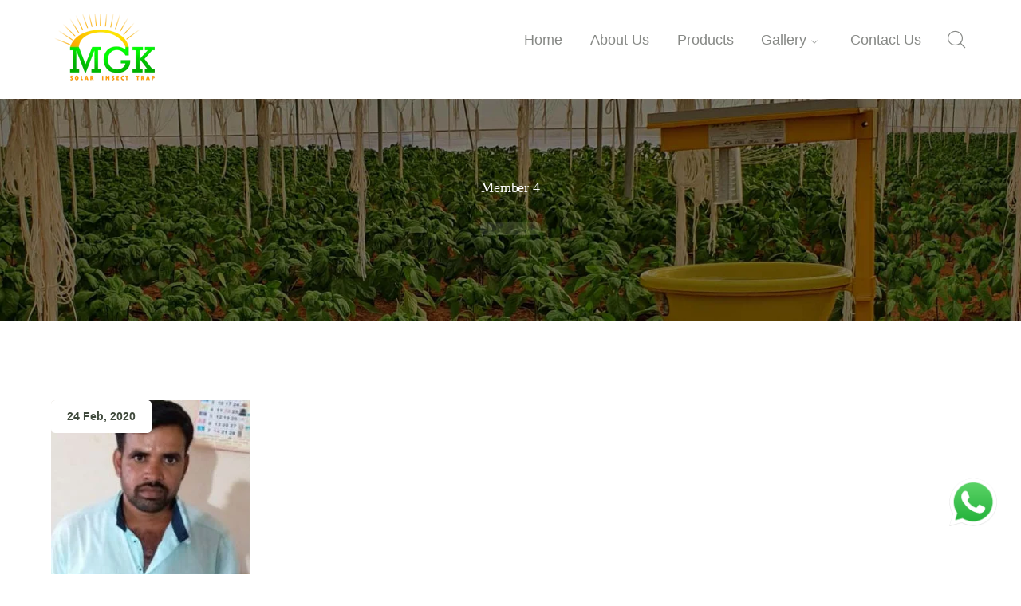

--- FILE ---
content_type: text/css
request_url: https://mgksolartrap.com/wp-content/themes/agrikole/style.css?ver=1.0.0
body_size: 32668
content:
/**
 * Theme Name: Agrikole
 * Version: 1.17
 * Description: Agriculture Farm & Farmers WordPress Theme
 * Author: Ninzio
 * Theme URI: https://ninzio.com/agrikole
 * Author URI: https://themeforest.net/user/ninzio
 * License: Custom license
 * License URI: Licensing/README_License.txt
 * Tags: left-sidebar, right-sidebar, custom-background, custom-colors, custom-header, custom-menu, editor-style, featured-images, post-formats, sticky-post, threaded-comments, translation-ready
 * Text Domain: agrikole
**/


/* TABLE OF CONTENTS

 * MAIN STYLE
   * Reset Browsers
   * General
   *  Elements
   *  Forms
   *  Typography
   * Extra classes
   * Revolution Slider
   * WordPress Styles
   * Layout
   *  Sidebar Right
   *  Sidebar Left
   *  No Sidebar
   *  Boxed layout
   * Header Gene
   *  Logo
   *  Menu
   *  Sub Menu
   *  Mega Menu
   *  Mobile Menu
   *  Mobile Menu Extend
   *  Mobile Menu Button
   *  Cart Icon
   *  Search Icon
   *  Header Styles
   *   Header Style 1
   *   Header Style 2
   *   Header Style 3
   *   Header Style 4
   *   Header Style 5
   *   Header Fixed
   * Featured Title
   * Blog Post
   *  Post media
   *  Post title
   *  Post meta
   *  Post excerpt
   *  Post link
   * Blog single
   *   Post tags
   *   Post author
   *   Post related
   *   Comments
   *    Comment list
   *    Comment form
   * Widgets
   *  Title Widget
   *  Widget: Text
   *  Widget: Categories, Meta, Archives, Pages
   *  Widget: Recent Entries
   *  Widget: Nav
   *  Widget: Calendar
   *  Widget: Links
   *  Widget: Twitter
   *  Widget: Search
   *  Widget: Socials
   *  Widget: Recent News Advanced 
   *  Widget: Instagram & Flickr
   *  Widget: Tags
   * Footer
   *  Grid
   *  Gutter
   * Bottom Bar
   * Scroll Top Button
   * Pagination
   * Nothing Found & 404 Page
   * Media Queries

 * ELEMENTS STYLE
   * Accordions & Toggles
   * Action Box
   * Links
   * Button
   * Content Box
   * CountDown
   * Counter
   * Divider
   * Product
   * Tabs
   * Fancy Text
   * Headings
   * Hero Section
   * Icon Box
   * Icons
   * Image Box
   * Image Grid
   * News
   * Partner
   * Projects
   * Progress Bar
   * Scroll Target
   * Subscribe Form
   * Member
   * Member Grid
   * Testimonails
   * Video Icon
   * List
   * Parallax Box
   * Socials
   * Contact Form 7
   * Price Tables switcher 2
   * Carousel Constrols

 * SHOP STYLE
   * Single Product
   * Cart Page
   * Checkout Page
   * Widgets

-------------------------------------------------------------- */


/*
MAIN STYLE
-------------------------------------------------------------- */


/* Reset Browsers
-------------------------------------------------------------- */

html,
body,
div,
span,
applet,
object,
iframe,
h1,
h2,
h3,
h4,
h5,
h6,
p,
blockquote,
pre,
a,
abbr,
acronym,
address,
big,
cite,
code,
del,
dfn,
em,
img,
ins,
kbd,
q,
s,
samp,
small,
strike,
strong,
sub,
sup,
tt,
var,
b,
u,
i,
dl,
dt,
dd,
ol,
ul,
li,
fieldset,
form,
label,
legend,
table,
caption,
tbody,
tfoot,
thead,
tr,
th,
td,
article,
aside,
canvas,
details,
embed,
figure,
figcaption,
footer,
header,
hgroup,
menu,
nav,
output,
section,
summary,
time,
mark,
audio,
video {
    margin: 0;
    padding: 0;
    border: 0;
    outline: 0;
    font: inherit;
    vertical-align: baseline;
    font-family: inherit;
    font-size: 100%;
    font-style: inherit;
    font-weight: inherit;
}

article,
aside,
details,
figcaption,
figure,
footer,
header,
hgroup,
menu,
nav,
section {
    display: block
}

html {
    font-size: 62.5%;
    overflow-y: scroll;
    -webkit-text-size-adjust: 100%;
    -ms-text-size-adjust: 100%;
}

*,
*:before,
*:after {
    -webkit-box-sizing: border-box;
    -moz-box-sizing: border-box;
    box-sizing: border-box;
}

body {
    background: #fff;
    line-height: 1;
}

article,
aside,
details,
figcaption,
figure,
footer,
header,
main,
nav,
section {
    display: block
}

ol,
ul {
    list-style: none
}

table {
    border-collapse: collapse;
    border-spacing: 0;
}

caption,
th,
td {
    font-weight: normal;
    text-align: left;
}

blockquote:before,
blockquote:after,
q:before,
q:after {
    content: '';
    content: none;
}

blockquote,
q {
    quotes: none
}

a:focus {
    outline: none
}

a:hover,
a:active {
    outline: 0
}

a img {
    border: 0
}

img {
    max-width: 100%;
    height: auto;
}

select {
    max-width: 100%
}


/* General
-------------------------------------------------------------- */

body {
    font-family: "Barlow", sans-serif;
    color: #878986;
    font-size: 16px;
    font-weight: 500;
    line-height: 2.125;
    background-color: #fff;
    -webkit-font-smoothing: antialiased;
    -moz-osx-font-smoothing: grayscale;
    text-rendering: optimizeLegibility;
    overflow-x: hidden;
    overflow-y: hidden;
}

img {
    height: auto;
    max-width: 100%;
    vertical-align: middle;
    -ms-interpolation-mode: bicubic
}

p {
    margin: 0 0 25px;
}

p:empty:before {
    content: none;
}

strong,
b,
cite {
    font-weight: 700;
}

dfn,
cite,
em,
i {
    font-style: italic;
}

blockquote {
    font-style: italic;
    font-size: 18px;
    line-height: 29px;
    font-weight: 400;
    color: #404a3d;
    background-color: #f5f0e9;
    border-radius: 5px;
    padding: 20px;
    position: relative;
    margin: 20px 0;
}

blockquote:before {
    content: "";
    position: absolute;
    left: 0;
    top: 0;
    width: 3px;
    height: 100%;
    background-color: #eddd5e;
}

blockquote cite {
    font-weight: 400;
    margin-top: 25px;
    display: block;
    font-size: 14px;
    color: #404a3d;
    padding-left: 30px;
    font-style: normal;
    position: relative;
}

blockquote cite:before {
    content: "";
    position: absolute;
    left: 0;
    top: 50%;
    width: 20px;
    height: 2px;
    background-color: #404a3d;
}

blockquote > p:last-child {
    margin-bottom: 0;
}

blockquote i {
    font-style: normal;
}

abbr,
acronym {
    border-bottom: 1px dotted #f5f0e9;
    cursor: help;
}

mark,
ins {
    text-decoration: none;
    background-color: #fff9c0;
}

sup,
sub {
    font-size: 75%;
    height: 0;
    line-height: 0;
    position: relative;
    vertical-align: baseline;
}

sup {
    top: -6px;
}

sub {
    bottom: -3px;
}

small {
    font-size: 75%;
}

big {
    font-size: 125%;
}

address {
    font-style: italic;
    margin: 0 0 20px;
}

code,
kbd,
tt,
var {
    font-family: Inconsolata, monospace;
    font-size: 14px;
}

pre {
    margin: 15px 0;
    padding: 15px;
    background: #f7f7f7;
    border: 1px solid #f5f0e9;
    overflow-x: auto;
    font-family: Inconsolata, monospace;
    -webkit-hyphens: none;
    hyphens: none;
    border-radius: 0;
    height: auto;
}


/* Elements
-------------------------------------------------------------- */

html {
    box-sizing: border-box;
}

*,
*:before,
*:after {
    box-sizing: inherit;
}

hr {
    background-color: #f5f0e9;
    border: 0;
    height: 1px;
    margin-bottom: 20px;
}


/* List */

ul,
ol {
    padding: 0;
    margin: 0 0 20px 20px;
}

ul {
    list-style: disc;
}

ul ul {
    list-style-type: circle;
}

ol {
    list-style: decimal;
}

li > ul,
li > ol {
    margin-bottom: 0;
}

dl,
dd {
    margin: 0 0 20px;
}

dt {
    font-weight: bold;
}

del {
    opacity: 0.5;
}


/* Table */

table,
th,
td {
    border: 1px solid #f5f0e9;
}

table {
    border-collapse: separate;
    border-spacing: 0;
    border-width: 1px 0 0 1px;
    margin: 0 0 30px;
    table-layout: fixed;
    width: 100%;
}

caption,
th,
td {
    font-weight: normal;
    text-align: left;
}

th {
    border-width: 0 1px 1px 0;
    font-weight: bold;
}

td {
    border-width: 0 1px 1px 0;
}

th,
td {
    padding: 8px 12px;
}


/* Media */

embed,
iframe,
object,
video {
    margin-bottom: 20px;
    max-width: 100%;
    vertical-align: middle;
}

p > embed,
p > iframe,
p > object,
p > video {
    margin-bottom: 0;
}


/* Accessibility - Text meant only for screen readers */

.screen-reader-text {
    clip: rect(1px, 1px, 1px, 1px);
    position: absolute !important;
    height: 1px;
    width: 1px;
    overflow: hidden;
}

.screen-reader-text:focus {
    background-color: #f1f1f1;
    border-radius: 3px;
    box-shadow: 0 0 2px 2px rgba(0, 0, 0, 0.6);
    clip: auto !important;
    color: #21759b;
    display: block;
    height: auto;
    left: 5px;
    line-height: normal;
    padding: 15px 23px 14px;
    text-decoration: none;
    top: 5px;
    width: auto;
    z-index: 100000;
}


/* Forms
-------------------------------------------------------------- */


/* Fixes */

button,
input {
    line-height: normal;
}

button,
input,
select,
textarea {
    font-size: 100%;
    line-height: inherit;
    margin: 0;
    vertical-align: baseline;
}

input,
textarea {
    font-size: 1em;
    max-width: 100%;
    background-image: -webkit-linear-gradient(rgba(255, 255, 255, 0), rgba(255, 255, 255, 0));
    /* Removing the inner shadow on iOS inputs */
}

textarea {
    overflow: auto;
    /* Removes default vertical scrollbar in IE6/7/8/9 */
    vertical-align: top;
    /* Improves readability and alignment in all browsers */
}

input[type="checkbox"] {
    display: inline;
}

button,
input[type="button"],
input[type="reset"],
input[type="submit"] {
    line-height: 1;
    cursor: pointer;
    -webkit-appearance: button;
    border: 0;
}

input[type="checkbox"],
input[type="radio"] {
    padding: 0;
    /* Addresses excess padding in IE8/9 */
}

input[type="search"] {
    -webkit-appearance: textfield;
    /* Addresses appearance set to searchfield in S5, Chrome */
}

input[type="search"]:-webkit-search-decoration {
    /* Corrects inner padding displayed oddly in S5, Chrome on OSX */
    -webkit-appearance: none;
}

input[type="search"]::-webkit-search-decoration,
input[type="search"]::-webkit-search-cancel-button,
input[type="search"]::-webkit-search-results-button,
input[type="search"]::-webkit-search-results-decoration {
    display: none;
}

button:-moz-focus-inner,
input:-moz-focus-inner {
    border: 0;
    padding: 0;
}


/* Remove chrome yellow autofill */

input:-webkit-autofill {
    -webkit-box-shadow: 0 0 0px 1000px #f7f7f7 inset
}


/* Reset search styling */

input[type="search"] {
    outline: 0
}

input[type="search"]:-webkit-search-decoration,
input[type="search"]:-webkit-search-cancel-button,
input[type="search"]:-webkit-search-results-button,
input[type="search"]:-webkit-search-results-decoration {
    display: none
}


/* Input normal */

select,
textarea,
input[type="text"],
input[type="password"],
input[type="datetime"],
input[type="datetime-local"],
input[type="date"],
input[type="month"],
input[type="time"],
input[type="week"],
input[type="number"],
input[type="email"],
input[type="url"],
input[type="search"],
input[type="tel"],
input[type="color"] {
    font-family: "Barlow", sans-serif;
    color: #878986;
    font-weight: 500;
    background-color: #f5f0e9;
    padding: 22px 30px;
    border-radius: 5px;
    border-style: solid;
    border-width: 1px;
    border-color: #f5f0e9;
    font-size: 16px;
    margin-bottom: 20px;
    text-shadow: none;
    box-shadow: none;
    box-sizing: border-box;
    transition: all ease 0.3s;
}

select {
    padding: 14px 20px;
    width: 100%;
    -webkit-appearance: none;
    margin: 0;
    background: #fff url("data:image/svg+xml;utf8,<svg xmlns='http://www.w3.org/2000/svg' width='100' height='100' fill='gray'><polygon points='0,0 100,0 50,50'/></svg>") no-repeat;
    background-size: 10px;
    background-position: calc(100% - 20px) 50%;
    background-repeat: no-repeat;
}

select {
    width: 100%;
    padding: 14px 20px;
}

#footer-widgets select {
    background-color: #394336;
    border-color: #394336;
    color: #c5c9c4;

}


/* Contact form 7 */

.wpcf7-form select,
.wpcf7-form textarea,
.wpcf7-form input[type="text"],
.wpcf7-form input[type="email"],
.wpcf7-form input[type="search"] {
    margin-bottom: 0;
    width: 100%;
}


/* Input focus */

textarea:focus,
input[type="text"]:focus,
input[type="password"]:focus,
input[type="datetime"]:focus,
input[type="datetime-local"]:focus,
input[type="date"]:focus,
input[type="month"]:focus,
input[type="time"]:focus,
input[type="week"]:focus,
input[type="number"]:focus,
input[type="email"]:focus,
input[type="url"]:focus,
input[type="search"]:focus,
input[type="tel"]:focus,
input[type="color"]:focus {
    border-color: #5b8c51;
    outline: 0;
    -webkit-box-shadow: none;
    box-shadow: none;
}


/* Button */

button,
input[type="button"],
input[type="reset"],
input[type="submit"] {
    font-family: "Barlow", sans-serif;
    font-size: 20px;
    font-weight: 500;
    color: #404a3d;
    background-color: #eddd5e;
    padding: 30px 50px;
    border-radius: 5px;
    display: inline-block;
    -webkit-appearance: none;
    transition: all ease 0.3s;
}


/* Button hover + focus */

button:hover,
input[type="button"]:hover,
input[type="reset"]:hover,
input[type="submit"]:hover,
button:focus,
input[type="button"]:focus,
input[type="reset"]:focus,
input[type="submit"]:focus {
    outline: 0;
    background-color: #404a3d;
    color: #fff;
}


/* Placeholder */

::placeholder {
    /* Chrome, Firefox, Opera, Safari 10.1+ */
    color: #878986;
    opacity: 1;
    /* Firefox */
}

:-ms-input-placeholder {
    /* Internet Explorer 10-11 */
    color: #878986;
}

::-ms-input-placeholder {
    /* Microsoft Edge */
    color: #878986;
}


/* Links */

a {
    color: #eddd5e;
    outline: 0;
    text-decoration: none;
    transition: all ease 0.3s;
}

a:hover,
a:focus,
a:active {
    outline: 0;
    color: #404a3d;
    text-decoration: none
}

a.hover-white:hover {
    color: #fff !important;
}


/* Typography
-------------------------------------------------------------- */

h1,
h2,
h3,
h4,
h5,
h6 {
    font-family: "Amatic SC", sans-serif;
    color: #404a3d;
    font-weight: 700;
    letter-spacing: -0.2px;
    margin: 0 0 25px;
    text-rendering: optimizeLegibility;
}

h1 {
    font-size: 3.75em;
    line-height: 1.2;
    /* 60px */
}

h2 {
    font-size: 3.25em;
    line-height: 1.2;
    /* 52px */
}

h3 {
    font-size: 2.75em;
    line-height: 1.3;
    /* 44px */
}

h4 {
    font-size: 2.215em;
    line-height: 1.3;
    /* 34px */
}

h5 {
    font-size: 1.75em;
    line-height: 1.35;
    /* 28px */
}

h6 {
    font-size: 1.25em;
    line-height: 1.35;
    /* 20px */
}

h1 a,
h2 a,
h3 a,
h4 a,
h5 a,
h6 a {
    color: inherit
}

.heading-font {
    font-family: "Amatic SC", sans-serif !important;
    font-weight: 700;
    text-rendering: optimizeLegibility;
}


/* Extra classes
-------------------------------------------------------------- */

.display-none,
.hidden {
    display: none !important;
}

.display-block {
    display: block !important;
}

.display-inline {
    display: inline !important;
}

.position-relative {
    position: relative !important;
}

.overflow-inherit {
    overflow: inherit !important;
}

.overflow-hidden {
    overflow: hidden !important;
}

.overflow-visible {
    overflow: visible !important;
}

.display-flex {
    display: flex;
}

.align-items-center {
    align-items: center;
}

.justify-content-center {
    justify-content: center;
}

.justify-content-flex-end {
    justify-content: flex-end;
}

.has-shadow {
    box-shadow: 0px 20px 20px 0px rgba(0, 0, 0, 0.05);
}

.text-accent-color {
    color: #eddd5e;
}

.text-color-1 {
    color: #0575e6;
}

.text-color-2 {
    color: #f7b446;
}

.text-color-3 {
    color: #ff3366;
}

.text-color-4 {
    color: #7540ee;
}

.text-color-5 {
    color: #3fb6dc;
}

.text-white {
    color: #fff !important;
}

.text-dark {
    color: #404a3d !important;
}

.text-light {
    color: #878986 !important;
}

.text-very-light {
    color: #a0a0a0 !important;
}

.link-dark {
    color: #404a3d;
}

.link-gray {
    color: #878986;
}

.link-dark:hover,
.link-gray:hover {
    color: #eddd5e;
}

.bg-accent {
    background-color: #eddd5e;
}

.bg-dark {
    background-color: #404a3d !important;
}

.bg-light {
    background-color: #f0f0f0 !important;
}

.bg-very-light {
    background-color: #f7f7f7 !important;
}

.text-italic {
    font-style: italic !important;
}

.text-center {
    text-align: center !important;
}

.text-right {
    text-align: right !important;
}

.text-left {
    text-align: left !important;
}

.text-del {
    text-decoration: line-through !important;
}

.underline-solid,
.underline-dotted,
.underline-dashed {
    position: relative;
}

.underline-solid:after,
.underline-dotted:after,
.underline-dashed:after {
    content: "";
    position: absolute;
    left: 0;
    bottom: 0;
    width: 100%;
    height: 1px;
    border-bottom: 1px solid #eddd5e;
}

.underline-dotted:after {
    border-bottom-style: dotted;
}

.underline-dashed:after {
    border-bottom-style: dashed;
}

.box-shadow {
    box-shadow: 0px 0px 20px 0px #e9e9e9 !important;
}

.letter-spacing-1px {
    letter-spacing: 1px !important;
}

.letter-spacing-2px {
    letter-spacing: 2px !important;
}

.letter-spacing-3px {
    letter-spacing: 3px !important;
}

.letter-spacing-4px {
    letter-spacing: 4px !important;
}

.letter-spacing-5px {
    letter-spacing: 5px !important;
}

.letter-spacing-6px {
    letter-spacing: 6px !important;
}

.letter-spacing-7px {
    letter-spacing: 7px !important;
}

.letter-spacing-8px {
    letter-spacing: 8px !important;
}

.letter-spacing-9px {
    letter-spacing: 9px !important;
}

.letter-spacing-10px {
    letter-spacing: 10px !important;
}

.font-size-10 {
    font-size: 10px;
}

.font-size-11 {
    font-size: 11px;
}

.font-size-12 {
    font-size: 12px;
}

.font-size-13 {
    font-size: 13px;
}

.font-size-14 {
    font-size: 14px;
}

.font-size-15 {
    font-size: 15px;
}

.font-size-16 {
    font-size: 16px;
}

.font-size-17 {
    font-size: 17px;
}

.font-size-18 {
    font-size: 18px;
}

.font-size-19 {
    font-size: 19px;
}

.font-size-20 {
    font-size: 20px;
}

.font-size-21 {
    font-size: 21px;
}

.font-size-22 {
    font-size: 22px;
}

.font-size-23 {
    font-size: 23px;
}

.font-size-24 {
    font-size: 24px;
}

.font-size-25 {
    font-size: 25px;
}

.font-size-26 {
    font-size: 26px;
}

.font-size-27 {
    font-size: 27px;
}

.font-size-28 {
    font-size: 28px;
}

.font-size-29 {
    font-size: 29px;
}

.font-size-30 {
    font-size: 30px;
}

.line-height-20 {
    line-height: 22px;
}

.line-height-1 {
    line-height: 21px;
}

.line-height-22 {
    line-height: 22px;
}

.line-height-23 {
    line-height: 23px;
}

.line-height-24 {
    line-height: 24px;
}

.line-height-25 {
    line-height: 25px;
}

.line-height-26 {
    line-height: 26px;
}

.line-height-27 {
    line-height: 27px;
}

.line-height-28 {
    line-height: 28px;
}

.line-height-29 {
    line-height: 29px;
}

.line-height-30 {
    line-height: 30px;
}

.line-height-31 {
    line-height: 31px;
}

.line-height-32 {
    line-height: 32px;
}

.line-height-33 {
    line-height: 33px;
}

.line-height-34 {
    line-height: 34px;
}

.line-height-35 {
    line-height: 35px;
}

.font-weight-100 {
    font-weight: 100;
}

.font-weight-200 {
    font-weight: 200;
}

.font-weight-300 {
    font-weight: 300;
}

.font-weight-400 {
    font-weight: 400;
}

.font-weight-500 {
    font-weight: 500;
}

.font-weight-600 {
    font-weight: 600;
}

.font-weight-700 {
    font-weight: 700;
}

.font-weight-800 {
    font-weight: 800;
}

.rounded-30 {
    border-radius: 30px;
}

.font-weight-900 {
    font-weight: 900;
}

.margin-bottom-0 {
    margin-bottom: 0px;
}

.margin-bottom-5 {
    margin-bottom: 5px;
}

.margin-bottom-10 {
    margin-bottom: 10px;
}

.margin-bottom-15 {
    margin-bottom: 15px;
}

.margin-bottom-20 {
    margin-bottom: 20px;
}

.margin-bottom-25 {
    margin-bottom: 25px;
}

.margin-bottom-30 {
    margin-bottom: 30px;
}

.margin-bottom-35 {
    margin-bottom: 35px;
}

.margin-bottom-40 {
    margin-bottom: 40px;
}

.margin-bottom-45 {
    margin-bottom: 45px;
}

.margin-bottom-50 {
    margin-bottom: 50px;
}

.margin-bottom-55 {
    margin-bottom: 55px;
}

.margin-bottom-60 {
    margin-bottom: 60px;
}

.margin-bottom-65 {
    margin-bottom: 65px;
}

.margin-bottom-70 {
    margin-bottom: 70px;
}

.margin-bottom-75 {
    margin-bottom: 75px;
}

.margin-bottom-80 {
    margin-bottom: 80px;
}

.margin-bottom-85 {
    margin-bottom: 85px;
}

.margin-bottom-90 {
    margin-bottom: 90px;
}

.margin-bottom-95 {
    margin-bottom: 95px;
}

.margin-bottom-100 {
    margin-bottom: 100px;
}

.margin-top-0 {
    margin-top: 0px;
}

.margin-top-5 {
    margin-top: 5px;
}

.margin-top-10 {
    margin-top: 10px;
}

.margin-top-15 {
    margin-top: 15px;
}

.margin-top-20 {
    margin-top: 20px;
}

.margin-top-25 {
    margin-top: 25px;
}

.margin-top-30 {
    margin-top: 30px;
}

.margin-top-35 {
    margin-top: 35px;
}

.margin-top-40 {
    margin-top: 40px;
}

.margin-top-45 {
    margin-top: 45px;
}

.margin-top-50 {
    margin-top: 50px;
}

.margin-top-55 {
    margin-top: 55px;
}

.margin-top-60 {
    margin-top: 60px;
}

.margin-top-65 {
    margin-top: 65px;
}

.margin-top-70 {
    margin-top: 70px;
}

.margin-top-75 {
    margin-top: 75px;
}

.margin-top-80 {
    margin-top: 80px;
}

.margin-top-85 {
    margin-top: 85px;
}

.margin-top-90 {
    margin-top: 90px;
}

.margin-top-95 {
    margin-top: 95px;
}

.margin-top-100 {
    margin-top: 100px;
}

.padding-bottom-0 {
    padding-bottom: 0px;
}

.padding-bottom-5 {
    padding-bottom: 5px;
}

.padding-bottom-10 {
    padding-bottom: 10px;
}

.padding-bottom-15 {
    padding-bottom: 15px;
}

.padding-bottom-20 {
    padding-bottom: 20px;
}

.padding-bottom-25 {
    padding-bottom: 25px;
}

.padding-bottom-30 {
    padding-bottom: 30px;
}

.padding-bottom-35 {
    padding-bottom: 35px;
}

.padding-bottom-40 {
    padding-bottom: 40px;
}

.padding-bottom-45 {
    padding-bottom: 45px;
}

.padding-bottom-50 {
    padding-bottom: 50px;
}

.padding-bottom-55 {
    padding-bottom: 55px;
}

.padding-bottom-60 {
    padding-bottom: 60px;
}

.padding-bottom-65 {
    padding-bottom: 65px;
}

.padding-bottom-70 {
    padding-bottom: 70px;
}

.padding-bottom-75 {
    padding-bottom: 75px;
}

.padding-bottom-80 {
    padding-bottom: 80px;
}

.padding-bottom-85 {
    padding-bottom: 85px;
}

.padding-bottom-90 {
    padding-bottom: 90px;
}

.padding-bottom-95 {
    padding-bottom: 95px;
}

.padding-bottom-100 {
    padding-bottom: 100px;
}

.padding-top-0 {
    padding-top: 0px;
}

.padding-top-5 {
    padding-top: 5px;
}

.padding-top-10 {
    padding-top: 10px;
}

.padding-top-15 {
    padding-top: 15px;
}

.padding-top-20 {
    padding-top: 20px;
}

.padding-top-25 {
    padding-top: 25px;
}

.padding-top-30 {
    padding-top: 30px;
}

.padding-top-35 {
    padding-top: 35px;
}

.padding-top-40 {
    padding-top: 40px;
}

.padding-top-45 {
    padding-top: 45px;
}

.padding-top-50 {
    padding-top: 50px;
}

.padding-top-55 {
    padding-top: 55px;
}

.padding-top-60 {
    padding-top: 60px;
}

.padding-top-65 {
    padding-top: 65px;
}

.padding-top-70 {
    padding-top: 70px;
}

.padding-top-75 {
    padding-top: 75px;
}

.padding-top-80 {
    padding-top: 80px;
}

.padding-top-85 {
    padding-top: 85px;
}

.padding-top-90 {
    padding-top: 90px;
}

.padding-top-95 {
    padding-top: 95px;
}

.padding-top-100 {
    padding-top: 100px;
}

.clear:before,
.clear:after,
.clearfix:before,
.clearfix:after,
.agrikole-container:before,
.agrikole-container:after {
    clear: both;
    display: table;
    line-height: 0;
    content: "";
}

.clear:after,
.clearfix:after,
.agrikole-container:after {
    clear: both;
}


/* Revolution Slider
-------------------------------------------------------------- */

.custom.tparrows {
    background-color: rgba(255, 255, 2555, 0.3) !important;
    width: 60px !important;
    height: 60px !important;
    border-radius: 50%;
    transition: all ease 0.3s;
}

.custom.tparrows.tp-leftarrow:before,
.custom.tparrows.tp-rightarrow:before {
    content: "\e900" !important;
    font-family: "Core Icon" !important;
    font-weight: normal;
    font-size: 22px !important;
    color: #404a3d !important;
    line-height: 60px !important;
}

.custom.tparrows.tp-rightarrow:before {
    content: "\e903" !important;
}

.custom.tparrows:hover {
    background-color: #fff !important;
}

.tp-bullets.custom .tp-bullet {
    width: 8px;
    height: 8px;
    border: 2px solid #fff;
    border-radius: 50%;
    background-color: transparent;
    transition: all ease 0.3s;
}

.tp-bullets.custom .tp-bullet.selected {
    background-color: #fff;
}

a.rev-btn,
.agrikole-button {
    transition: background 0.3s ease 0s, color 0.3s ease 0s !important;
}


/* WordPress Styles
-------------------------------------------------------------- */

.bypostauthor > article {}

.post.sticky .post-title {
    position: relative;
    padding-left: 30px;
}

.post.sticky .post-title .sticky-post {
    display: inline-block;
    color: #eddd5e;
    font-size: 22px;
    position: absolute;
    left: 0;
    top: 7px;
}

.aligncenter {
    display: block;
    margin: 0 auto;
}

.alignright {
    float: right;
    margin: 7px 0 15px 25px;
}

.alignleft {
    float: left;
    margin: 7px 25px 15px 0;
}

blockquote.alignleft {
    margin: 5px 20px 0;
}

blockquote.alignright {
    margin: 5px 0 20px 20px;
}

blockquote.aligncenter {
    margin-bottom: 20px;
}

.floatleftcenter {
    float: none;
    margin: 0 auto;
}

.floatleft {
    float: left
}

.floatright {
    float: right
}

.wp-block-button {
    margin-top: 15px;
    margin-bottom: 15px;
}

.wp-block-button > a:hover {
    text-decoration: underline;
}

.wp-block-cover-text a,
.wp-block-cover-text {
    color: #eee !important;
}

.wp-caption {
    text-align: center;
    max-width: 100%;
    text-align: center;
    margin-bottom: 20px;
}

.wp-caption img {
    display: block;
    margin: 0 auto;
    padding: 0;
    border: 0 none;
}

.wp-caption img[class*="wp-image-"] {
    display: block;
    margin: 0;
}

.wp-caption .wp-caption-text,
.gallery-caption {
    font-size: 1em;
    padding: 10px 0 0;
    margin: 0;
    text-align: center;
    font-style: italic;
}

.wp-caption.alignnone {
    margin-bottom: 20px
}

.wp-smiley {
    margin: 0;
    max-height: 1em;
}

#img-attch-page {
    text-align: center;
    overflow: hidden;
}

#img-attch-page img {
    display: inline-block;
    margin: 0 auto;
    max-width: 100%;
    margin-bottom: 20px;
}

.post-password-form label {
    font-weight: bolder;
    color: #404a3d;
}

form.login .lost_password {
    display: inline-block;
}

.wpstats {
    display: none
}

.gallery {
    margin: 0 -1.15% 30px;
}

.gallery-item {
    display: inline-block;
    max-width: 33.33%;
    padding: 0 1.15% 2.3%;
    text-align: center;
    vertical-align: top;
    width: 100%;
}

.gallery-columns-1 .gallery-item {
    max-width: 100%;
}

.gallery-columns-2 .gallery-item {
    max-width: 50%;
}

.gallery-columns-4 .gallery-item {
    max-width: 25%;
}

.gallery-columns-5 .gallery-item {
    max-width: 20%;
}

.gallery-columns-6 .gallery-item {
    max-width: 16.66%;
}

.gallery-columns-7 .gallery-item {
    max-width: 14.28%;
}

.gallery-columns-8 .gallery-item {
    max-width: 12.5%;
}

.gallery-columns-9 .gallery-item {
    max-width: 11.11%;
}

.text-left {
    text-align: left;
}

.text-right {
    text-align: right;
}

.text-center {
    text-align: center;
}


/* Layout
-------------------------------------------------------------- */

.agrikole-container {
    width: 1170px;
    margin: 0 auto;
    max-width: 90%;
}

#page {
    background: #fff;
}

#main-content {
    padding: 100px 0;
}

.no-padding-content #main-content {
    padding: 0;
}

.page-single-project #main-content {
    padding: 0 !important;
    background-image: none !important;
}


/* Inner Content */

#inner-content,
#inner-sidebar {
    position: relative;
    z-index: 1;
}

#inner-content:after,
#inner-sidebar:after {
    content: "";
    position: absolute;
    left: 0;
    top: 0;
    width: 100%;
    height: 100%;
    border-style: solid;
    border-width: 0;
    z-index: -1;
}


/* Sidebar Right (default) */

#site-content {
    float: left;
    width: 65.812%
}

#sidebar {
    float: right;
    width: 31.624%;
    border-style: solid;
    border-color: #f5f0e9;
}


/* Sidebar Left */

.sidebar-left #site-content {
    float: right;
}

.sidebar-left #sidebar {
    float: left;
}


/* No Sidebar */

.no-sidebar #site-content,
.page-empty-widget #site-content,
.blog-empty-widget #site-content,
#site-content.archive-project {
    width: 100% !important;
    max-width: none !important;
    float: none !important;
}


/* Boxed layout */

.site-layout-boxed #wrapper {
    background-color: #f4f4f4;
    padding: 30px;
}

.site-layout-boxed #page {
    width: 1240px;
    max-width: 100%;
    margin: 0 auto;
    position: relative;
}

.site-layout-boxed #page .agrikole-container {
    width: auto !important;
    max-width: none !important;
    padding-left: 30px;
    padding-right: 30px;
}

.site-layout-boxed.box-shadow #page {
    box-shadow: 0px 4px 6px rgba(0, 0, 0, 0.04);
}

.site-layout-boxed #site-header.fixed-hide {
    width: 1240px;
    left: 50%;
    transform: translateX(-50%);
}


/* Header General
-------------------------------------------------------------- */

#site-header {
    position: relative;
    z-index: 100;
    border-style: solid;
}

#site-header:after {
    background-color: transparent;
    content: "";
    z-index: -1;
    position: absolute;
    left: 0;
    top: 0;
    width: 100%;
    height: 100%;
    transition: all ease 0.3s;
}

.site-header-inner {
    position: relative;
    padding-top: 0;
    padding-bottom: 0;
    height: 100%;
}

#site-header #main-nav .menu-fallback {
    padding-right: 16px;
    position: relative;
    text-decoration: underline;
    display: inline-block;
    height: 100px;
    line-height: 100px;
}

#site-header #main-nav .menu-fallback:hover {
    color: #aaa;
}


/* Logo */

#site-logo {
    float: left;
    max-width: 100%;
    transition: all ease 0.3s;
}

#site-logo-inner {
    margin: 17px 0;
    transition: all ease 0.3s;
}

#site-logo .site-logo-text {
    color: #404a3d;
    font-size: 24px;
    margin: 33px 0 32px;
    line-height: 30px;
    font-weight: bolder;
}

#site-logo .site-logo-text:hover {
    color: #eddd5e;
}


/* Menu */

#main-nav {
    display: block;
    float: right;
}

#main-nav ul {
    margin: 0;
}

#main-nav ul li {
    position: relative;
    list-style: none;
    padding-top: 0;
    padding-bottom: 0;
}

#main-nav > ul > li {
    float: left;
    margin: 0 17px;
}

#main-nav > ul > li > a > span {
    padding-bottom: 10px;
    position: relative;
}

#main-nav > ul > li > a > span:before {
    content: "";
    width: 0;
    height: 2px;
    position: absolute;
    right: 0;
    bottom: 0;
    background-color: #eddd5e;
    -webkit-transition: width 0.35s cubic-bezier(0.35, 0.7, 0.35, 1) 0s;
    -moz-transition: width 0.35s cubic-bezier(0.35, 0.7, 0.35, 1) 0s;
    -ms-transition: width 0.35s cubic-bezier(0.35, 0.7, 0.35, 1) 0s;
    -o-transition: width 0.35s cubic-bezier(0.35, 0.7, 0.35, 1) 0s;
    transition: width 0.35s cubic-bezier(0.35, 0.7, 0.35, 1) 0s;
}

#main-nav > ul > li:hover > a > span:before {
    width: 100%;
    left: 0;
}

#main-nav > ul > li > a {
    font-size: 18px;
    display: block;
    height: 100px;
    line-height: 100px;
}

#main-nav > ul > li.menu-item-has-children > a > span {
    padding-right: 20px;
}

#main-nav > ul > li.menu-item-has-children > a > span:after {
    line-height: normal;
    font-size: 20px;
    font-weight: normal;
    content: "\e688";
    font-family: "Pe-icon-7-stroke";
    position: absolute;
    right: 0;
    top: 0;
    margin-top: 2px;
}

#main-nav > ul > li > a:not([href]) {
    cursor: pointer;
}


/* Sub Menu */

#main-nav .sub-menu {
    padding: 19px 0;
    background-color: #fff;
    position: absolute;
    left: 0;
    top: 100%;
    width: 250px;
    margin-top: 5px;
    opacity: 0;
    visibility: hidden;
    z-index: 9999;
    box-shadow: 0 0px 30px 0 rgba(0, 0, 0, 0.1);
    transition: all ease 0.3s;
}

#main-nav .sub-menu .sub-menu {
    left: 100%;
    top: -7px;
    transform: none;
    margin-left: 0;
}

#main-nav .sub-menu li a {
    font-size: 18px;
    padding: 6px 37px;
    color: #878986;
    display: block;
    position: relative;
}

#main-nav .sub-menu li a > span {
    position: relative;
    display: inline-block;
}

#main-nav .sub-menu li a:hover {
    color: #404a3d;
    padding-left: 40px;
}

#main-nav .sub-menu li a:before {
    content: "";
    position: absolute;
    left: 0;
    top: 0;
    width: 0;
    height: 100%;
    background-color: #eddd5e;
    transition: all ease 0.3s;
}

#main-nav .sub-menu li a:hover:before {
    width: 2px;
}

#main-nav .sub-menu li:first-child > a {
    border: 0;
}

#main-nav li:hover > .sub-menu {
    margin-top: 0;
    opacity: 1;
    visibility: visible;
    transition: all ease 0.3s;
}

#main-nav .sub-menu li.menu-item-has-children > a:after {
    line-height: normal;
    font-size: 16px;
    font-weight: normal;
    content: "\e684";
    font-family: "Pe-icon-7-stroke";
    position: absolute;
    right: 30px;
    top: 50%;
    -webkit-transform: translateY(-50%);
    transform: translateY(-50%);
}

#main-nav .sub-menu.left {
    left: auto;
    right: 0;
}

#main-nav .sub-menu .sub-menu.left {
    left: -100%;
}


/* Mega Menu */

#main-nav li.megamenu {
    position: inherit;
}

#main-nav li.megamenu ul.sub-menu {
    z-index: 99999;
    background-color: transparent;
}

#main-nav li.megamenu > ul.sub-menu ul.sub-menu {
    transition: none;
    transform: none;
    padding: 0;
}

#main-nav li.megamenu ul.sub-menu li.menu-item-has-children > a:after,
#main-nav li.megamenu ul.sub-menu li.menu-item-has-children > a > span:after {
    display: none;
}

#main-nav li.megamenu > ul.sub-menu {
    width: 100%;
    left: 0;
    right: auto;
    background-color: #fff;
    padding: 40px 0;
}

#main-nav li.megamenu > ul.sub-menu > li {
    display: block;
    float: left;
    width: 100%;
    border-right: 1px solid rgba(0, 0, 0, 0.08);
}

#main-nav li.megamenu > ul.sub-menu > li:last-child {
    border: 0;
}

#main-nav li.megamenu.col-3 > ul.sub-menu > li {
    width: 26.333%;
    margin-left: 7%;
}

#main-nav li.megamenu.col-3 > ul.sub-menu > li:nth-child(4n) {
    clear: both;
}

#main-nav li.megamenu.col-4 > ul.sub-menu > li {
    width: 19%;
    margin-left: 6%;
}

#main-nav li.megamenu.col-4 > ul.sub-menu > li:nth-child(5n) {
    clear: both;
}

#main-nav li.megamenu.col-5 > ul.sub-menu > li {
    width: 15%;
    margin-left: 5%;
}

#main-nav li.megamenu.col-5 > ul.sub-menu > li:nth-child(6n) {
    clear: both;
}

#main-nav li.megamenu > ul.sub-menu > li ul {
    display: block !important;
    top: auto !important;
    width: 100% !important;
    min-width: 0 !important;
    left: auto !important;
    position: relative !important;
    border: none !important;
    padding: 0 !important;
    box-shadow: none !important;
}

#main-nav li.megamenu > ul.sub-menu > .menu-item-has-children > a {
    transition: none;
    transform: none;
    position: relative;
    font-size: 15px;
    color: #404a3d;
    margin-bottom: 12px;
}

#main-nav li.megamenu.no-heading > ul.sub-menu > .menu-item-has-children > a {
    display: none
}

#main-nav li.megamenu:hover ul li ul {
    opacity: 1;
    visibility: visible;
}


/* Mobile Menu */

#main-nav-mobi {
    display: block;
    position: fixed;
    top: 0;
    left: -300px;
    height: 100%;
    z-index: 999999;
    width: 300px;
    max-width: 100%;
    padding-bottom: 50px;
    overflow-x: hidden;
    overflow-y: auto;
    background-color: #353D32;
    color: #fff;
    -webkit-touch-callout: none;
    -webkit-user-select: none;
    -khtml-user-select: none;
    -moz-user-select: none;
    -ms-user-select: none;
    user-select: none;
    -webkit-overflow-scrolling: touch;
}

#main-nav-mobi::-webkit-scrollbar-track {
    background-color: #515A4E;
}

#main-nav-mobi::-webkit-scrollbar {
    width: 6px;
    background-color: #5b8c51;
}

#main-nav-mobi::-webkit-scrollbar-thumb {
    background-color: #5b8c51;
}

.mobi-overlay {
    opacity: 0;
    visibility: hidden;
    position: fixed;
    top: 0;
    left: 0;
    height: 100%;
    width: 100%;
    background: rgba(37, 42, 36, 0.9);
    z-index: 9999;
    transition: all ease 0.3s;
}

.mobi-overlay.show {
    opacity: 1;
    visibility: visible;
}

.mobi-overlay .close:after {
    content: '\e680';
    font-family: "Pe-icon-7-stroke";
    font-weight: 400;
    color: #fff;
    font-size: 50px;
    font-weight: normal;
    cursor: pointer;
    position: absolute;
    right: 20px;
    top: 10px;
    width: 50px;
    height: 50px;
    line-height: 50px;
    text-align: center;
    transition: all ease 0.3s;
}

.mobi-overlay .close:hover:after {
    color: #ff4539;
}

html.disable-scroll {
    overflow-y: hidden;
}

#main-nav-mobi ul {
    display: block;
    list-style: none;
    margin: 0;
    padding: 0;
}

#main-nav-mobi ul li {
    margin: 0;
    position: relative;
    cursor: pointer;
    border-top: 1px solid rgba(255, 255, 255, 0.07);
}

#main-nav-mobi ul li a {
    color: #fff;
    display: block;
    font-size: 16px;
    line-height: 50px;
    text-decoration: none;
    padding: 0 22px 0 35px;
}

#main-nav-mobi ul > li > a:hover {
    opacity: 0.7;
}

#main-nav-mobi .menu-item-has-children .arrow {
    cursor: pointer;
    display: inline-block;
    font-family: "Pe-icon-7-stroke";
    font-size: 24px;
    line-height: 50px;
    position: absolute;
    right: 0;
    text-align: center;
    top: 0;
    width: 50px;
    color: #fff;
    transition: all ease 0.3s;
}

#main-nav-mobi .menu-item-has-children .arrow:hover {
    opacity: 0.7;
}

#main-nav-mobi .menu-item-has-children .arrow:before {
    content: "\e688";
}

#main-nav-mobi .menu-item-has-children .arrow.active:before {
    content: "\e684";
}

#main-nav-mobi ul ul {
    background-color: rgba(255, 255, 255, 0.02);
}


/* Mobile Menu Extend */

.mobi-nav-extra {
    display: none;
}

#main-nav-mobi .search-form {
    position: relative;
    margin: 32px 22px 35px;
}

#main-nav-mobi .search-form .search-field {
    padding-right: 48px;
    width: 100%;
    margin-bottom: 0;
    padding: 10px 25px;
    background-color: #fff;
    border: 1px solid #fff;
    border-radius: 3px;
}

#main-nav-mobi .search-form .search-submit {
    position: absolute;
    right: 12px;
    top: 10px;
    width: 30px;
    height: 30px;
    text-align: center;
    text-indent: 9999px;
    background-color: transparent;
    padding: 0;
    border: 0;
    overflow: hidden;
}

#main-nav-mobi .search-form .search-submit:before {
    color: #404a3d;
    content: "\e901";
    font-family: "Core Icon";
    font-size: 18px;
    width: 30px;
    height: 30px;
    line-height: 30px;
    position: absolute;
    left: 0;
    top: 5px;
    text-align: center;
    text-indent: 0;
    font-weight: normal;
    transition: all ease 0.3s;
}

#main-nav-mobi .search-form .search-submit:hover:before {
    color: #404a3d;
}

#main-nav-mobi .ext > .text {
    display: none;
}

#main-nav-mobi .ext > .cart-info {
    position: relative;
    padding-left: 62px;
}

#main-nav-mobi .ext > .cart-info:before {
    content: "\e906";
    font-family: "Core Icon";
    font-weight: normal;
    font-size: 18px;
    position: absolute;
    left: 34px;
    top: -1px;
    color: #fff;
}

#main-nav-mobi .ext > .cart-info:hover {
    opacity: 0.7;
}

#main-nav-mobi .menu-logo-inner {
    display: inline-block;
    margin: 25px 22px 25px 35px;
}

#main-nav-mobi .menu-logo-inner a {
    padding: 0;
}


/* Mobile Menu Button */

.mobile-button {
    width: 24px;
    height: 14px;
    display: none;
    float: right;
    position: absolute;
    top: 50%;
    right: 0;
    transform: translate3d(0, -50%, 0);
    background: transparent;
    cursor: pointer;
    transition: all ease 0.3s;
}

.mobile-button.hide {
    opacity: 0;
}

.mobile-button:before,
.mobile-button:after,
.mobile-button span {
    background-color: #404a3d;
    transition: all ease 0.3s;
}

.mobile-button:before,
.mobile-button:after {
    content: '';
    position: absolute;
    top: 0;
    height: 2px;
    width: 24px;
    border-radius: 2px;
    left: 0;
    top: 50%;
    transform-origin: 50% 50%;
}

.mobile-button span {
    position: absolute;
    width: 24px;
    height: 2px;
    border-radius: 2px;
    left: 0;
    top: 50%;
    margin-top: -1px;
    overflow: hidden;
    text-indent: 200%;
}

.mobile-button:hover span,
.mobile-button:hover:before,
.mobile-button:hover:after {
    opacity: 0.7;
}

.mobile-button:before {
    transform: translate3d(0, -7px, 0);
}

.mobile-button:after {
    transform: translate3d(0, 5px, 0);
}


/* Cart Icon */

.nav-top-cart-wrapper {
    float: right;
    padding: 34px 0;
    margin-left: 13px;
    position: relative;
    transition: all ease 0.3s;
}

.nav-top-cart-wrapper .nav-cart-trigger {
    position: relative;
    display: block;
    text-align: center;
    width: 32px;
    height: 32px;
    line-height: 32px;
    font-size: 22px;
}

.nav-top-cart-wrapper .nav-cart-trigger:after {
    content: "\e906";
    font-family: "Core Icon";
    position: absolute;
    left: 4px;
    top: -2px;
}

.nav-top-cart-wrapper .shopping-cart-items-count {
    font-family: Barlow, sans-serif;
    position: absolute;
    right: -6px;
    top: -2px;
    width: 18px;
    height: 18px;
    line-height: 16px;
    font-size: 12px;
    display: block;
    border-radius: 50%;
    text-align: center;
    background-color: #5b8c51;
    color: #fff;
    z-index: 999;
}

.nav-top-cart-wrapper .nav-shop-cart {
    width: 300px;
    opacity: 0;
    visibility: hidden;
    margin-top: 5px;
    position: absolute;
    right: 0;
    top: 100%;
    z-index: 999999;
    background-color: #fff;
    padding: 0;
    box-shadow: 0 0px 30px 0 rgba(0, 0, 0, 0.1);
    transition: all ease 0.3s;
}

.nav-top-cart-wrapper:hover .nav-shop-cart {
    margin: 0;
    opacity: 1;
    visibility: visible;
    transition: all ease 0.3s;
}


/* Search Icon */

.header-search-wrap {
    padding: 34px 0;
    margin-left: 12px;
    float: right;
}

.header-search-trigger {
    position: relative;
    display: block;
    text-align: center;
    width: 32px;
    height: 32px;
    line-height: 32px;
    font-size: 22px;
}

.header-search-trigger:after {
    content: "\e901";
    font-family: "Core Icon";
    position: absolute;
    left: 4px;
    top: -1px;
}


/* Search Fullscreen */

.search-style-fullscreen .search_form_wrap {
    position: fixed;
    top: 0;
    left: 0;
    width: 100%;
    height: 100%;
    z-index: 999999;
    background-color: rgba(37, 42, 36, 0.9);
    overflow: hidden;
    opacity: 0;
    visibility: hidden;
    transition: all ease-in-out 0.3s;
}

.search-style-fullscreen .search_form {
    position: absolute;
    width: 40%;
    top: 50%;
    left: 50%;
    transform: translate(-50%, -50%);
    margin-top: 10px;
    transition: all ease-in-out 0.25s;
}

.search-style-fullscreen .search-field {
    width: 100%;
    font-size: 22px;
    margin-bottom: 0;
    color: #404a3d;
    background-color: #e9e9e9;
    border-radius: 5px;
    padding: 17px 40px;
}

.search-style-fullscreen .search-field,
.search-style-fullscreen .search-field:focus {
    border: 0;
}

.search-style-fullscreen .search-submit {
    position: absolute;
    right: 8px;
    top: 8px;
    width: 64px;
    height: 64px;
    padding: 0;
    line-height: 64px;
    border-radius: 5px;
    text-indent: -9999px;
    border-radius: 8px;
    transition: all ease 0.3s;
}

.search-style-fullscreen .search-submit:after {
    content: "\e901";
    font-family: "Core Icon";
    font-size: 24px;
    text-indent: 0;
    color: #404a3d;
    position: absolute;
    left: 0;
    top: 0;
    width: 100%;
    height: 100%;
    text-align: center;
    transition: all ease 0.3s;
}

.search-style-fullscreen .search-submit:hover:after {
    color: #fff;
}

.search-style-fullscreen .search-close {
    position: absolute;
    top: 20px;
    right: 30px;
    display: inline-block;
    text-align: center;
    cursor: pointer;
    z-index: 1;
    transition: all ease 0.3s;
}

.search-style-fullscreen .search-close:before {
    content: '\e680';
    font-family: "Pe-icon-7-stroke";
    font-weight: 400;
    color: #fff;
    font-size: 56px;
    transition: all ease 0.3s;
}

.search-style-fullscreen .search-close:hover:before {
    color: #ff4539;
}

.search-style-fullscreen.search-opened .search_form_wrap {
    opacity: 1;
    visibility: visible;
}

.search-style-fullscreen.search-opened .search_form {
    margin-top: 0;
}


/* Header Info */

.header-info {
    font-size: 18px;
    line-height: normal;
    font-weight: 600;
}

.header-info > .content {
    position: relative;
    padding-left: 27px;
    margin-right: 23px;
}

.header-info > .content:before {
    content: "";
    font-family: "Core Icon";
    position: absolute;
    left: 0;
    top: 3px;
    color: #5b8c51;
    font-weight: normal;
}

.header-info > .content.phone:before {
    content: "\e904";
}

.header-info > .content.email:before {
    content: "\e902";
}


/* Header Socials */

.header-socials .header-socials-inner {
    transition: all ease 0.3s;
}

.header-socials a {
    margin-left: 10px;
    display: inline-block;
    position: relative;
    z-index: 1;
    font-size: 16px;
    width: 44px;
    height: 44px;
    line-height: 44px;
    background-color: #f5f0e9;
    color: #878986;
    border-radius: 50%;
    text-align: center;
    display: inline-block;
}

.header-socials a:hover {
    background-color: #5b8c51;
    color: #fff;
}

.header-socials a:first-child {
    margin-left: 0;
}

@media only screen and ( max-width: 1440px) {
    .header-style-4 .header-socials,
    .header-style-5 .header-socials {
        display: none;
    }
}


/* Header Styles
-------------------------------------------------------------- */


/* Header Style 1 */

.header-style-1 #site-header:after {
    background-color: #fff;
}

.header-style-1 #main-nav > ul > li > a {
    color: #878986;
}

.header-style-1 #site-header .nav-top-cart-wrapper .nav-cart-trigger,
.header-style-1 #site-header .header-search-trigger {
    color: #878986;
}

.header-style-1 #site-header .nav-top-cart-wrapper .nav-cart-trigger:hover,
.header-style-1 #site-header .header-search-trigger:hover {
    color: #5b8c51;
}

.header-style-1 #main-nav > ul > li.current-menu-item > a,
.header-style-1 #main-nav > ul > li.current-menu-parent > a,
.header-style-1 #main-nav > ul > li > a:hover {
    color: #404a3d;
}


/* Header Style 2 */

.header-style-2 #site-header:after {
    background-color: #fff;
}

.header-style-2 #site-header .wrap-inner {
    display: flex;
    align-items: center;
}

.header-style-2 #site-header #site-logo {
    float: none;
}

.header-style-2 #site-header #site-logo #site-logo-inner {
    margin-left: auto;
    margin-right: auto;
}

.header-style-2 #site-header .header-info,
.header-style-2 #site-header #site-logo,
.header-style-2 #site-header .header-socials {
    flex: 1;
}

.header-style-2 #site-header .header-socials {
    text-align: right;
}

.header-style-2 #main-nav,
.header-style-2 .nav-top-cart-wrapper,
.header-style-2 .header-search-wrap {
    float: none;
}

.header-style-2 .nav-top-cart-wrapper {
    position: absolute;
    right: 0;
    top: 0;
    padding: 32px 0 20px;
    margin: 0;
}

.header-style-2 .header-search-wrap {
    position: absolute;
    left: 0;
    top: 0;
    padding: 32px 0 20px;
    margin: 0;
}

.header-style-2 .site-navigation-wrap {
    background: #fff url(assets/img/header-bg.jpg) repeat-x left bottom;
}

.header-style-2 .site-navigation-wrap .wrap-inner {
    position: relative;
    display: flex;
    justify-content: center;
}

.header-style-2 #main-nav > ul > li > a {
    height: 84px;
    line-height: 84px;
}

.header-style-2 #main-nav > ul > li > a,
.header-style-2 #site-header .nav-top-cart-wrapper .nav-cart-trigger,
.header-style-2 #site-header .header-search-trigger {
    color: #878986;
}

.header-style-2 #site-header .nav-top-cart-wrapper .nav-cart-trigger:hover,
.header-style-2 #site-header .header-search-trigger:hover {
    color: #5b8c51;
}

.header-style-2 #main-nav > ul > li.current-menu-item > a,
.header-style-2 #main-nav > ul > li.current-menu-parent > a,
.header-style-2 #main-nav > ul > li > a:hover {
    color: #404a3d;
}


/* Header Style 3 */

.header-style-3 #site-header-wrap {
    position: absolute;
    left: 0;
    top: 0;
    width: 100%;
    z-index: 150;
}

.header-style-3 #site-header:after {
    background-color: transparent;
}

.header-style-3 #site-header .wrap-inner {
    display: flex;
    align-items: center;
}

.header-style-3 #site-header #site-logo {
    float: none;
}

.header-style-3 #site-logo-inner {
    margin: 30px 80px;
}

.header-style-3 #site-header #site-logo #site-logo-inner {
    margin-left: auto;
    margin-right: auto;
}

.header-style-3 #site-header .header-info,
.header-style-3 #site-header #site-logo,
.header-style-3 #site-header .header-socials {
    flex: 1;
}

.header-style-3 #site-header .header-socials {
    text-align: right;
}

.header-style-3 #main-nav,
.header-style-3 .nav-top-cart-wrapper,
.header-style-3 .header-search-wrap {
    float: none;
}

.header-style-3 .nav-top-cart-wrapper {
    position: absolute;
    right: 0;
    top: 0;
    padding: 22px 0;
    margin: 0;
}

.header-style-3 .header-search-wrap {
    position: absolute;
    left: 0;
    top: 0;
    padding: 22px 0;
    margin: 0;
}

.header-style-3 .site-navigation-wrap .wrap-inner {
    position: relative;
    display: flex;
    justify-content: center;
    border-top: 1px solid rgba(255, 255, 255, 0.2);
    border-bottom: 1px solid rgba(255, 255, 255, 0.2);
}

.header-style-3 #main-nav > ul > li > a {
    height: 76px;
    line-height: 76px;
}

.header-style-3 #main-nav > ul > li > a {
    color: #fff;
}

.header-style-3 #main-nav > ul > li.current-menu-item > a,
.header-style-3 #main-nav > ul > li.current-menu-parent > a {
    color: #404a3d;
}

.header-style-3 #main-nav > ul > li.current-menu-item > a > span,
.header-style-3 #main-nav > ul > li.current-menu-parent > a > span {
    padding: 8px 26px 10px 18px;
    background-color: #eddd5e;
    border-radius: 3px;
}

.header-style-3 #main-nav > ul > li.current-menu-item > a > span:after,
.header-style-3 #main-nav > ul > li.current-menu-parent > a > span:after {
    top: 7px;
    right: 8px;
}

.header-style-3 #main-nav > ul > li.current-menu-item > a > span:before,
.header-style-3 #main-nav > ul > li.current-menu-parent > a > span:before {
    display: none;
}

.header-style-3 #site-header .nav-top-cart-wrapper .nav-cart-trigger,
.header-style-3 #site-header .header-search-trigger {
    color: #fff;
}

.header-style-3 #site-header .nav-top-cart-wrapper .nav-cart-trigger:hover,
.header-style-3 #site-header .header-search-trigger:hover {
    color: #eddd5e;
}

.header-style-3 .header-socials a {
    opacity: 0.3;
}

.header-style-3 .header-socials a:hover {
    opacity: 1;
}

.header-style-3 #site-header .header-info {
    color: #fff;
}

.header-style-3 .header-info > .content:before {
    color: #eddd5e;
}


/* Header Style 4 - Fullwidth */

.header-style-4 #site-header {
    border-bottom: 1px solid #f5f6f5;
}

.header-style-4 #site-header:after {
    background-color: #fff;
}

.header-style-4 .site-header-inner {
    width: 100%;
    max-width: 100%;
}

.header-style-4 #site-header .wrap-inner {
    display: flex;
    justify-content: space-between;
}

.header-style-4 .header-socials {
    border-left: 1px solid #f5f6f5;
}

.header-style-4 .header-socials-inner {
    margin: 41px 80px;
}

.header-style-4 #site-logo {
    float: none;
    border-right: 1px solid #f5f6f5;
}

.header-style-4 #site-logo-inner {
    margin: 30px 80px;
}

.header-style-4 #site-header .nav-wrap {
    margin: 13px 33px;
    transition: all ease 0.3s;
}

.header-style-4 #main-nav > ul > li > a {
    color: #878986;
}

.header-style-4 #main-nav > ul > li.current-menu-item > a,
.header-style-4 #main-nav > ul > li.current-menu-parent > a,
.header-style-4 #main-nav > ul > li > a:hover {
    color: #404a3d;
}

.header-style-4 #site-header .nav-top-cart-wrapper .nav-cart-trigger,
.header-style-4 #site-header .header-search-trigger {
    color: #878986;
}

.header-style-4 #site-header .nav-top-cart-wrapper .nav-cart-trigger:hover,
.header-style-4 #site-header .header-search-trigger:hover {
    color: #5b8c51;
}


/* Header Style 5 - Fullwidth Float */

.header-style-5 #site-header-wrap {
    position: absolute;
    left: 0;
    top: 0;
    width: 100%;
    z-index: 150;
}

.header-style-5 #site-header {
    border-bottom: 1px solid rgba(255, 255, 255, 0.15);
}

.header-style-5 #site-header:after {
    background-color: #fff;
}

.header-style-5 .site-header-inner {
    width: 100%;
    max-width: 100%;
}

.header-style-5 #site-header .wrap-inner {
    display: flex;
    justify-content: space-between;
}

.header-style-5 .header-socials {
    border-left: 1px solid rgba(255, 255, 255, 0.15);
}

.header-style-5 .header-socials-inner {
    margin: 41px 80px;
}

.header-style-5 #site-logo {
    float: none;
    border-right: 1px solid rgba(255, 255, 255, 0.15);
}

.header-style-5 #site-logo-inner {
    margin: 30px 80px;
}

.header-style-5 #site-header .nav-wrap {
    margin: 13px 33px;
    transition: all ease 0.3s;
}

.header-style-5 #main-nav > ul > li > a {
    color: #fff;
}

.header-style-5 #main-nav > ul > li.current-menu-item > a,
.header-style-5 #main-nav > ul > li.current-menu-parent > a {
    color: #404a3d;
}

.header-style-5 #main-nav > ul > li.current-menu-item > a > span,
.header-style-5 #main-nav > ul > li.current-menu-parent > a > span {
    padding: 8px 26px 10px 18px;
    background-color: #eddd5e;
    border-radius: 3px;
}

.header-style-5 #main-nav > ul > li.current-menu-item > a > span:after,
.header-style-5 #main-nav > ul > li.current-menu-parent > a > span:after {
    top: 7px;
    right: 8px;
}

.header-style-5 #main-nav > ul > li.current-menu-item > a > span:before,
.header-style-5 #main-nav > ul > li.current-menu-parent > a > span:before {
    display: none;
}

.header-style-5 #site-header .nav-top-cart-wrapper .nav-cart-trigger,
.header-style-5 #site-header .header-search-trigger {
    color: #fff;
}

.header-style-5 #site-header .nav-top-cart-wrapper .nav-cart-trigger:hover,
.header-style-5 #site-header .header-search-trigger:hover {
    color: #eddd5e;
}

.header-style-5 .header-socials a {
    opacity: 0.3;
}

.header-style-5 .header-socials a:hover {
    opacity: 1;
}

@media only screen and ( max-width: 1440px) {
    .header-style-4 .site-header-inner,
    .header-style-5 .site-header-inner {
        max-width: 90%;
    }
    .header-style-4 #site-header .nav-wrap,
    .header-style-4 #site-logo,
    .header-style-4 #site-logo-inner,
    .header-style-5 #site-header .nav-wrap,
    .header-style-5 #site-logo,
    .header-style-5 #site-logo-inner {
        border-right: 0;
        margin-left: 0;
        margin-right: 0;
    }
}


/* Header Fixed */

#site-header.fixed-hide {
    position: fixed;
    left: 0;
    top: 0;
    width: 100%;
    z-index: 9989;
    transition: background ease 0.3s;
}

#site-header.fixed-hide,
#site-header .site-navigation-wrap.fixed-hide {
    box-shadow: 0 0px 10px rgba(0, 0, 0, 0.07);
}

#site-header .site-navigation-wrap.fixed-hide {
    position: fixed;
    left: 0;
    top: -200px;
    width: 100%;
    z-index: 99999;
    transition: all ease 0.3s;
}

#site-header .site-navigation-wrap.fixed-hide .inner {
    position: static;
    transform: none;
    padding: 0;
}

#site-header .site-navigation-wrap.fixed-show {
    top: 0;
}

.header-style-3 #site-header .site-navigation-wrap.fixed-hide,
.header-style-5 #site-header.fixed-hide {
    background-color: rgba(37, 42, 36, 0.9);
}

.header-style-1 #site-header.fixed-hide,
.header-style-4 #site-header.fixed-hide {
    background-color: rgba(255, 255, 255, 0.9);
}

.header-style-4 #site-header.fixed-hide #site-logo-inner,
.header-style-5 #site-header.fixed-hide #site-logo-inner {
    margin-top: 17px;
    margin-bottom: 17px;
}

.header-style-4 #site-header.fixed-hide .nav-wrap,
.header-style-5 #site-header.fixed-hide .nav-wrap {
    margin-top: 0;
    margin-bottom: 0;
}

.header-style-4 #site-header.fixed-hide .header-socials-inner,
.header-style-5 #site-header.fixed-hide .header-socials-inner {
    margin-top: 28px;
    margin-bottom: 28px;
}


/* Overwrite */

.header-style-3 .mobile-button:before,
.header-style-3 .mobile-button:after,
.header-style-3 .mobile-button span,
.header-style-5 .mobile-button:before,
.header-style-5 .mobile-button:after,
.header-style-5 .mobile-button span {
    background-color: #fff;
}

.header-style-2 .mobile-button,
.header-style-3 .mobile-button {
    position: relative;
    top: 0;
    left: 0;
    float: none;
    transform: none;
    margin: 38px 0 32px;
}

.header-has-custom-bg #site-header:after {
    display: none;
}


/* Featured Title
-------------------------------------------------------------- */

#featured-title {
    background-color: #f5f0e9;
    background-size: cover;
    border-style: solid;
}

#featured-title .inner-wrap {
    display: table;
    overflow: hidden;
    width: 100%;
}

#featured-title .inner-wrap {
    padding: 70px 0;
}

.header-style-3 #featured-title .inner-wrap,
.header-style-4 #featured-title .inner-wrap {
    padding: 220px 0 70px;
}

#featured-title .title-group {
    display: table-cell;
    margin: 0;
    text-align: left;
    vertical-align: middle;
    width: 50%;
}

#featured-title #breadcrumbs {
    display: table-cell;
    text-align: right;
    vertical-align: middle;
    width: 40%;
}

#featured-title .main-title {
    position: relative;
    font-size: 70px;
    z-index: 1;
    display: inline-block;
    margin: 0;
}

#featured-title .sub-title {
    font-size: 22px;
    font-weight: 400;
    margin: 3px 0 0;
    color: #bdbdbd;
}

#featured-title .main-title.has-shadow {
    text-shadow: rgba(0, 0, 0, 0.3) 0px 1px 1px;
}

#featured-title .main-title:after,
#featured-title #breadcrumbs .breadcrumbs-inner:after {
    content: "";
    position: absolute;
    left: 0;
    top: 0;
    width: 100%;
    height: 100%;
    z-index: -1;
    border-style: solid;
    border-width: 0;
}

#featured-title #breadcrumbs .breadcrumbs-inner {
    z-index: 1;
    position: relative;
    display: inline-block;
    background-color: rgba(255, 255, 255, 0.1);
    padding: 8px 38px;
    border-radius: 5px;
}

#featured-title #breadcrumbs a {
    color: #404a3d;
}

#featured-title #breadcrumbs a:hover {
    color: #eddd5e;
}

#featured-title #breadcrumbs .breadcrumb-trail > a,
#featured-title #breadcrumbs .breadcrumb-trail > span {
    position: relative;
    display: inline-block;
    padding-right: 25px;
}

#featured-title #breadcrumbs .breadcrumb-trail > a:after,
#featured-title #breadcrumbs .breadcrumb-trail > span:after {
    content: "\f105";
    font-family: "FontAwesome";
    font-size: 16px;
    position: absolute;
    right: 8px;
    top: 0;
}

#featured-title #breadcrumbs .breadcrumb-trail > span {
    padding-right: 0;
}

#featured-title #breadcrumbs .breadcrumb-trail > span:after {
    display: none;
}


/* Featured Title Centered */

#featured-title.center .inner-wrap {
    display: block;
}

#featured-title.center .title-group {
    display: block;
    width: 100%;
    text-align: center;
    margin-bottom: 20px;
}

#featured-title.center #breadcrumbs {
    display: block;
    width: 100%;
    text-align: center;
    margin-top: 20px;
}


/* Blog Post
-------------------------------------------------------------- */

.post.hentry {
    padding-bottom: 30px;
    margin-bottom: 70px;
    border-bottom: 1px solid #f5f0e9;
    position: relative;
}

.post.hentry a:not([class^="wp-block-button"]),
.is-single-post .comment-text a:not([class^="wp-block-button"]) {
    color: #5b8c51;
}

.post.hentry a:not([class^="wp-block-button"]):hover,
.is-single-post .comment-text a:not([class^="wp-block-button"]):hover {
    color: #404a3d;
}

.post.hentry:last-child {
    margin-bottom: 0;
}

.hentry .post-media iframe {
    margin-bottom: 0;
}

.hentry .post-media {
    position: relative;
}

.hentry .post-media .post-date-custom {
    font-size: 14px;
    font-weight: 600;
    color: #404a3d;
    padding: 6px 20px;
    border-radius: 5px;
    display: inline-block;
    background-color: #eddd5e;
    position: absolute;
    left: 0;
    top: 0;
}

.hentry .post-content-wrap {
    padding: 23px 0 0;
    position: relative;
}

.hentry .post-categories {
    font-size: 14px;
}

.hentry .page-links {
    clear: both;
    padding: 20px 0 10px;
}

.hentry .page-links span,
.hentry .page-links a span {
    display: inline-block;
    width: 30px;
    height: 30px;
    line-height: 28px;
    font-size: 14px;
    border-radius: 15px;
    border: 1px solid #f5f0e9;
    color: #eddd5e;
    text-align: center;
}

.hentry .page-links a:hover span {
    color: #404a3d;
}

.hentry .page-links a span {
    color: #878986;
}


/* Post media */

.post-media {
    position: relative;
    border-radius: 5px;
    overflow: hidden;
}

.post-media .slick-prev,
.post-media .slick-next {
    padding: 0;
    background-color: rgba(0, 0, 0, 0.2);
    width: 40px;
    height: 40px;
    margin-top: -20px;
    position: absolute;
    top: 50%;
    cursor: pointer;
    border: none;
    outline: none;
    text-shadow: none;
    z-index: 87898699;
    text-indent: -9999px;
    display: inline-block;
}

.post-media .slick-prev:before,
.post-media .slick-next:before {
    text-indent: 0;
    content: "\e91a";
    font-family: "Pe-icon-7-stroke";
    font-size: 14px;
    color: #fff;
    position: absolute;
    left: 0;
    top: 0;
    width: 100%;
    height: 100%;
    line-height: 40px;
    text-align: center;
    display: inline-block;
}

.post-media .slick-next:before {
    content: "\e91b";
}

.post-media .slick-prev {
    left: 10px;
}

.post-media .slick-next {
    right: 10px;
}

.post-media .slick-prev:hover,
.post-media .slick-next:hover {
    background-color: #eddd5e;
}

.post-media .slick-dots {
    list-style: none;
    margin: 0;
    text-align: center;
    line-height: 10px;
    position: absolute;
    left: 0;
    bottom: 20px;
    width: 100%;
}

.post-media .slick-dots li {
    padding: 0;
    display: inline-block;
}

.post-media .slick-dots li button {
    padding: 0;
    width: 10px;
    height: 10px;
    margin: 0 5px;
    background-color: #fff;
    font-size: 0;
    display: block;
    cursor: pointer;
    color: transparent;
    border: 0;
    outline: none;
    border-radius: 50%;
    transition: all ease 0.3s;
}

.post-media .slick-dots li.slick-active button {
    background-color: #eddd5e;
}


/* Post title */

.post.hentry .post-title {
    font-size: 34px;
    font-family: "Barlow", sans-serif;
    font-weight: 600;
    margin: 0 0 14px;
    -ms-word-wrap: break-word;
    word-wrap: break-word;
}

.post.hentry .post-title a {
    color: #404a3d;
}

.post.hentry .post-title a:hover {
    color: #5b8c51;
}

.hentry .post-title-inner {
    z-index: 1;
    position: relative;
    display: inline-block;
}

.hentry .post-title-inner:before {
    content: "";
    position: absolute;
    left: 0;
    top: 0;
    z-index: -1;
    width: 100%;
    height: 100%;
    border: 1px solid transparent;
}

.hentry .post-title-inner:after {
    content: "";
    position: absolute;
    left: 0;
    top: 100%;
    width: 0;
    height: 0;
    background-color: transparent;
}


/* Post meta */

.hentry .post-meta {
    color: #5b8c51;
    font-size: 12px;
    letter-spacing: 2px;
    text-transform: uppercase;
    margin-bottom: 8px;
}

.hentry .post-meta .post-meta-content-inner .item {
    margin-right: 27px;
    position: relative;
    padding-left: 22px;
    text-transform: uppercase;
    display: inline-block;
}

.hentry .post-meta .item:before {
    font-family: "FontAwesome";
    position: absolute;
    left: 0;
    top: 0;
}

.hentry .post-meta .item.post-date:before {
    content: "\f073";
}

.hentry .post-meta .item.post-comment:before {
    content: "\f086";
}

.hentry .post-meta .item.post-meta-categories:before {
    content: "\f07b";
}

.hentry .post-meta .item.post-by-author:before {
    content: "\f007";
}

.hentry .post-meta .item.post-by-author a,
.hentry .post-meta .item.post-comment a,
.hentry .post-meta .item.post-meta-categories a {
    color: #5b8c51;
    text-transform: uppercase;
}

.hentry .post-meta .item.post-by-author a:hover,
.hentry .post-meta .item.post-comment a:hover,
.hentry .post-meta .item.post-meta-categories a:hover {
    color: #404a3d;
}


/* Post excerpt */

.hentry .post-excerpt {
    position: relative;
    z-index: 1;
    margin: 0 0 22px;
}

.hentry .post-excerpt p:last-child {
    margin-bottom: 0;
}


/* Post link */

.hentry .post-link a {
    font-size: 16px;
    line-height: 22px;
    color: #404a3d;
    display: inline-block;
}

.hentry .post-link a > span {
    position: relative;
    padding-left: 28px;
    display: inline-block;
    transition: transform ease 0.3s;
}

.hentry .post-link a > span:before {
    content: "\f105";
    font-family: "FontAwesome";
    font-size: 14px;
    color: #404a3d;
    line-height: normal;
    width: 18px;
    height: 18px;
    line-height: 18px;
    border-radius: 50%;
    text-align: center;
    display: inline-block;
    background-color: #eddd5e;
    position: absolute;
    top: 2px;
    left: 0;
    transition: all ease 0.3s;
}

.hentry .post-link a > span:after {
    content: "\f105";
    font-family: "FontAwesome";
    font-size: 14px;
    color: #fff;
    line-height: normal;
    width: 18px;
    height: 18px;
    line-height: 18px;
    border-radius: 50%;
    text-align: center;
    display: inline-block;
    background-color: #5b8c51;
    position: absolute;
    top: 2px;
    left: -12px;
    opacity: 0;
    transition: all ease 0.3s;
}

.hentry .post-link:hover a > span:after {
    left: 0px;
    opacity: 1;
}

.hentry .post-link:hover a > span:before {
    opacity: 0;
    left: 12px;
}


/* Blog single
-------------------------------------------------------------- */

.is-single-post .hentry .inner-content {
    padding: 23px 0 0;
}

.is-single-post .hentry .post-title {
    margin-bottom: 33px;
}

.is-single-post .hentry {
    padding: 0;
    margin: 0;
    border: 0;
}


/* Post tags */

.hentry .post-tags {
    padding-top: 48px;
    margin-top: 52px;
    border-top: 1px solid #f5f0e9;
    display: block;
}

.hentry .post-tags .inner {
    font-size: 16px;
    position: relative;
    padding-left: 27px;
}

.hentry .post-tags .inner:before {
    content: '\f02c';
    font-family: "FontAwesome";
    line-height: normal;
    position: absolute;
    left: 0;
    top: 10px;
    color: #eddd5e;
}

.hentry .post-tags,
.hentry .post-tags a {
    color: #878986;
    -ms-word-wrap: break-word;
    word-wrap: break-word;
}

.hentry .post-tags a:hover {
    color: #eddd5e;
}


/* Post author */

.hentry .post-author {
    clear: both;
    overflow: hidden;
    padding: 52px 60px;
    margin-top: 40px;
    background-color: #f5f0e9;
    position: relative;
    border-radius: 5px;
}

.hentry .post-author .author-avatar {
    width: 160px;
    float: left;
    margin: 5px 40px 0 0;
}

.hentry .post-author .author-avatar a {
    width: 160px;
    height: auto;
    display: inline-block;
    border-radius: 5px;
}

.hentry .post-author .author-avatar a img {
    width: 100%;
    height: auto;
    border-radius: 5px;
}

.hentry .post-author .name {
    font-size: 32px;
    text-transform: uppercase;
    margin: 0 0 16px;
}

.hentry .post-author .author-desc {
    overflow: hidden;
}

.hentry .post-author .author-desc > p {
    margin-bottom: 0;
    color: #878986;
}

.hentry .post-author .author-socials {
    margin-top: 15px;
}

.hentry .post-author .author-socials .text,
.hentry .post-author .author-socials .socials {
    display: inline-block;
}

.hentry .post-author .author-socials .socials a {
    display: inline-block;
    color: #eddd5e;
    margin-right: 10px;
}

.hentry .post-author .author-socials .socials a:hover {
    color: #404a3d;
}


/* Related Post */

.related-news {
    margin-top: 65px;
}

.related-news .related-title {
    font-size: 20px;
    margin-bottom: 32px;
    color: #eddd5e;
    -ms-word-wrap: break-word;
    word-wrap: break-word;
}

.related-news .related-post {
    margin: 0 -5px;
    position: relative;
    margin-bottom: 0;
}

.related-news .post-item {
    padding: 0 5px;
}

.related-news .post-item .inner {
    overflow: hidden;
    position: relative;
}

.related-news .post-item .thumb-wrap {
    display: none
}

.related-news .post-item .text-wrap {
    padding: 48px 35px 20px;
    border: 1px solid #f5f0e9;
    border-radius: 5px;
}

.related-news .post-item .post-categories a {
    font-size: 14px;
    color: #878986;
}

.related-news .post-item .post-categories a:hover {
    color: #eddd5e;
}

.related-news .post-item .text-wrap h3 {
    font-size: 18px;
    line-height: 28px;
    margin: 8px 0 0;
}

.related-news .post-item .text-wrap h3 a:hover {
    color: #eddd5e;
}

.related-news .related-post .slick-prev,
.related-news .related-post .slick-next {
    padding: 0;
    background-color: transparent;
    width: 45px;
    height: 30px;
    position: absolute;
    top: -76px;
    cursor: pointer;
    border: none;
    outline: none;
    text-shadow: none;
    z-index: 9999;
    text-indent: -9999px;
    display: inline-block;
}

.related-news .related-post .slick-prev {
    right: 40px;
}

.related-news .related-post .slick-next {
    border-left: 1px solid #d7d7d7;
    right: -5px;
}

.related-news .related-post .slick-prev:before,
.related-news .related-post .slick-next:before {
    text-indent: 0;
    content: "\e978";
    font-family: "Pe-icon-7-stroke";
    line-height: 30px;
    font-size: 20px;
    color: #aaa;
    position: absolute;
    left: 0;
    top: 0;
    width: 100%;
    height: 100%;
    text-align: center;
    display: inline-block;
    transition: all ease 0.3s;
}

.related-news .related-post .slick-next:before {
    content: "\e979";
}

.related-news .related-post .slick-next:hover:before,
.related-news .related-post .slick-prev:hover:before {
    color: #eddd5e;
}


/* Comments */

.comments-area .comments-title,
.comments-area .comment-reply-title {
    font-size: 30px;
    color: #404a3d;
    margin-top: 60px;
    margin-bottom: 40px;
}

.comments-area .comment-reply-title > small {
    font-size: 100%;
}


/* Comment list */

.comment-list {
    list-style: none;
    margin: 0;
}

.comment-list li.comment {
    padding: 0;
}

.comment-list .children {
    list-style: none;
    margin: 0;
}

.comment-list .children > li {
    padding: 0 0 0 40px;
}

.comment-list article {
    position: relative;
    padding: 0 0 60px;
    margin-bottom: 60px;
    border-bottom: 1px solid #f5f0e9;
    border-radius: 5px;
    transition: background ease 0.3s;
}

.comment-list article + .comment-respond {
    margin-bottom: 50px;
}

.comment-list article .gravatar {
    width: 160px;
    border-radius: 50%;
    float: left;
    margin: 0 30px 0 0;
    overflow: hidden;
}

.comment-list article .gravatar img {
    width: 100%;
    height: auto;
}

.comment-list .comment-content {
    overflow: hidden;
}

.comment-meta {
    margin-bottom: 13px;
}

.comment-author {
    font-size: 26px;
    padding-right: 10px;
    text-transform: uppercase;
    margin: 4px 0;
    display: inline-block;
}

.comment-time {
    color: #5b8c51;
    font-size: 16px;
    padding-right: 10px;
}

.comment-reply a,
#cancel-comment-reply-link {
    font-family: "Barlow", sans-serif;
    font-size: 14px;
    line-height: 30px;
    font-weight: 600;
    padding: 5px 20px;
    border-radius: 5px;
    display: inline-block;
    color: #404a3d;
    background-color: #eddd5e;
}

.comment-reply a:hover,
#cancel-comment-reply-link:hover {
    background-color: #404a3d;
    color: #fff;
}

#cancel-comment-reply-link {
    position: absolute;
    right: 0;
    top: 0;
}

.comment-text {
    overflow: hidden;
    margin-bottom: 22px;
}

.comment-text > p:last-child {
    margin-bottom: 0;
}

.comment-edit-link {
    padding-left: 10px;
    color: #5b8c51;
    text-decoration: underline;
}

.unapproved {
    display: block;
    color: #eddd5e;
    font-size: 14px;
    font-style: italic;
}


/* Comment form */

#comments .comment-respond {
    position: relative;
}

#comments .name-wrap,
#comments .email-wrap {
    float: left;
    width: 49%;
}

#comments .name-wrap {
    margin-right: 2%;
}

#comments .name-wrap input,
#comments .email-wrap input,
#comments .url-wrap input,
#comments .message-wrap textarea {
    width: 100%;
}

#comments .message-wrap textarea {
    height: 170px;
}

#comments .comment-respond .form-submit {
    clear: both;
    margin: 0;
}

.logged-in-as {
    margin-bottom: 10px;
}

.logged-in-as a {
    color: #5b8c51;
}

.logged-in-as a:last-child {
    text-decoration: underline;
}

.logged-in-as a:hover,
.comment-edit-link:hover {
    color: #404a3d;
}


/* Widgets
-------------------------------------------------------------- */

#sidebar .widget {
    position: relative;
    z-index: 1;
    margin-top: 30px;
    padding-top: 22px;
    background-color: #f5f0e9;
    padding: 35px 50px 40px;
    border-radius: 5px;
}

#sidebar .widget:first-child {
    margin: 0;
    border: 0;
}

#sidebar .widget ul {
    margin: 0;
    list-style: none;
}

.widget_archive ul ul,
.widget_categories ul ul,
.widget_meta ul ul,
.widget_nav_menu ul ul,
.widget_pages ul ul,
.widget_recent_comments ul ul,
.widget_recent_entries ul ul,
.widget_rss ul ul {
    padding-left: 16px;
}

.widget.widget_pages ul li,
.widget.widget_nav_menu ul li,
.widget.widget_archive ul li,
.widget.widget_categories ul li,
.widget.widget_meta ul li,
.widget.widget_recent_entries ul li,
.widget.widget_recent_comments ul li,
.widget.widget_rss ul li {
    position: relative;
}

.widget.widget_archive ul li a,
.widget.widget_categories ul li a,
.widget.widget_meta ul li a,
.widget.widget_nav_menu ul li a,
.widget.widget_pages ul li a,
.widget.widget_recent_entries ul li a,
.widget.widget_recent_comments ul li a,
.widget.widget_rss ul li a {
    color: #878986;
    display: inline-block;
}

#footer-widgets .widget.widget_archive ul li a,
#footer-widgets .widget.widget_categories ul li a,
#footer-widgets .widget.widget_meta ul li a,
#footer-widgets .widget.widget_nav_menu ul li a,
#footer-widgets .widget.widget_pages ul li a,
#footer-widgets .widget.widget_recent_entries ul li a,
#footer-widgets .widget.widget_recent_comments ul li a,
#footer-widgets .widget.widget_rss ul li a {
    color: #c5c9c4;
}

.widget.widget_archive ul li a,
.widget.widget_categories ul li a,
.widget.widget_pages ul li a {
    font-size: 16px;
}

.widget.widget_archive ul li a,
.widget.widget_categories ul li a,
.widget.widget_meta ul li a,
.widget.widget_nav_menu ul li a,
.widget.widget_pages ul li a,
.widget.widget_recent_entries ul li a,
.widget.widget_recent_comments ul li,
.widget.widget_rss ul li {
    padding: 8px 0;
}

.widget.widget_archive ul li a:hover,
.widget.widget_categories ul li a:hover,
.widget.widget_meta ul li a:hover,
.widget.widget_nav_menu ul li a:hover,
.widget.widget_pages ul li a:hover,
.widget.widget_recent_entries ul li a:hover,
.widget.widget_recent_comments ul li a:hover,
.widget.widget_rss ul li a:hover {
    color: #5b8c51;
}

.widget.widget_categories ul li a,
.widget.widget_meta ul li a,
.widget.widget_pages ul li a,
.widget.widget_archive ul li a,
.widget.widget_nav_menu ul li a {
    position: relative;
}

.widget.widget_categories ul li > span,
.widget.widget_archive ul li > span {
    float: right;
    display: inline-block;
    color: #5b8c51;
    font-size: 16px;
    margin-top: 9px;
}

#footer-widgets .widget.widget_categories ul li > span,
#footer-widgets .widget.widget_archive ul li > span {
    color: #eddd5e;
}

#sidebar .widget.widget_recent_comments {
    font-size: 14px;
}

#sidebar .widget.widget_recent_entries .post-date {
    display: block;
    font-size: 14px;
}

#sidebar .widget.widget_recent_comments .comment-author-link {
    color: #878986
}

#sidebar .widget.widget_calendar caption,
#sidebar .widget.widget_calendar a,
#sidebar .widget.widget_calendar tbody #today,
#sidebar .widget.widget_calendar tbody #today a {
    color: #5b8c51;
}

#footer-widgets .widget.widget_calendar table,
#footer-widgets .widget.widget_calendar td,
#footer-widgets .widget.widget_calendar th {
    border-color: #626a60;
}


/* Title Widget */

#sidebar .widget .widget-title {
    font-size: 26px;
    color: #404a3d;
    margin: 0 0 25px 0;
}

#footer-widgets .widget .widget-title {
    color: #fff;
    font-size: 30px;
    margin: 0 0 30px 0;
}

#footer-widgets .widget .widget-title > span {
    position: relative;
    display: inline-block;
    padding: 0 0 8px;
}

#footer-widgets .widget .widget-title > span:after {
    content: "";
    position: absolute;
    left: 0;
    bottom: 0;
    width: 19px;
    height: 4px;
    border-radius: 2px;
    background-color: #eddd5e;
}


/* Widget: Search */

#sidebar .widget.widget_search:first-child {
    padding: 0;
}


/* Widget: Text */

#sidebar .widget.widget_text p:last-child {
    margin-bottom: 0;
}


/* Widget: Recent Entries */

.widget.widget_recent_entries ul li:first-child {
    margin-top: 0;
}


/* Widget: Nav */

.widget.widget_nav_menu > .menu-primary-menu-container > ul > li {
    margin-bottom: 5px;
}

.widget.widget_nav_menu .menu > li.current-menu-item > a,
.widget.widget_nav_menu .menu > li.current-menu-item {
    color: #eddd5e;
}


/* Widget: Calendar */

#sidebar .widget.widget.widget_calendar table {
    margin: 0;
}

#sidebar .widget.widget_calendar td,
#sidebar .widget.widget_calendar th {
    padding: 0;
    text-align: center;
    font-size: 16px;
    padding: 3px;
    border-width: 2px;
    background-color: #f9f6f3;
}

#sidebar .widget.widget_calendar th {
    font-weight: 700;
}

#sidebar .widget.widget_calendar tbody #today,
#sidebar .widget.widget_calendar tbody #today a {
    display: block;
}

#sidebar .widget.widget_calendar tbody #today a:hover {
    color: #404a3d;
}


/* Widget: Infor */

#sidebar .widget_information {
    font-size: 16px;
}

#sidebar .widget_information .email > span {
    color: #8998c2;
    position: relative;
}

#sidebar .widget_information .email > span:after {
    content: "";
    position: absolute;
    left: 0;
    bottom: 0;
    background-color: #8998c2;
    width: 100%;
    height: 1px;
}

#sidebar .widget_information ul li.accent-icon i {
    color: #eddd5e;
}


/* Widget: Links */

.widget.widget_links ul li {
    border: 0;
    margin-bottom: 6px;
}

.widget.widget_links ul.col2 li {
    width: 50%;
    float: left;
}

.widget.widget_links ul li a {
    position: relative;
    display: inline-block;
    font-size: 16px;
    color: #878986;
    transition: all ease 0.3s;
}

.widget.widget_links ul li a:after {
    content: "";
    width: 0;
    height: 0;
    position: absolute;
    right: 0;
    bottom: 0;
    border-bottom: 2px solid #eddd5e;
    z-index: -1;
    -webkit-transition: width 0.35s cubic-bezier(0.35, 0.7, 0.35, 1) 0s;
    -moz-transition: width 0.35s cubic-bezier(0.35, 0.7, 0.35, 1) 0s;
    -ms-transition: width 0.35s cubic-bezier(0.35, 0.7, 0.35, 1) 0s;
    -o-transition: width 0.35s cubic-bezier(0.35, 0.7, 0.35, 1) 0s;
    transition: width 0.35s cubic-bezier(0.35, 0.7, 0.35, 1) 0s;
}

.widget.widget_links ul li a:hover:after {
    width: 100%;
    left: 0;
    right: auto;
}

#footer-widgets .widget.widget_links ul li a {
    color: #c5c9c4;
}


/* Widget: Twitter */

#sidebar .widget.widget_twitter .tweets-wrap {
    overflow: hidden;
    font-size: 14px;
    line-height: 28px;
    border: 1px solid #f5f0e9;
    border-radius: 3px;
    padding: 35px 30px 45px;
    background: #f5f0e9 url(assets/img/twitter-bg.png) no-repeat right bottom;
}

#sidebar .widget.widget_twitter .tweets-wrap .tweet-item {
    margin-bottom: 20px;
}

#sidebar .widget.widget_twitter .authorstamp {
    position: relative;
    padding: 10px 0 0 25px;
}

#sidebar .widget.widget_twitter .authorstamp:before {
    content: "\e094";
    font-family: "ElegantIcons";
    position: absolute;
    left: 0;
    top: 12px;
    color: #1c9deb;
    font-size: 19px;
}

#sidebar .widget.widget_twitter .author a {
    color: #404a3d;
    font-size: 15px;
}

#sidebar .widget.widget_twitter .time {
    color: #878986;
    font-size: 13px;
    line-height: 18px;
}


/* Widget: Search and Subcribe */

#sidebar .widget.widget_search:first-child {
    padding: 0;
}

.widget.widget_search .search-form {
    background-color: #eddd5e;
    padding: 10px 30px;
    position: relative;
    border-radius: 5px;
}

#footer-widgets .widget.widget_search .search-form {
    padding-left: 0;
    padding-right: 0;
}

.widget.widget_search .search-form .search-field {
    width: 100%;
    margin: 0;
    background-color: transparent;
    border-color: transparent;
    color: #404a3d;
}

.widget.widget_search .search-form .search-submit {
    position: absolute;
    right: 30px;
    top: 30px;
    width: 40px;
    height: 40px;
    background-color: transparent;
    border-radius: 20px;
    text-align: center;
    text-indent: -9999px;
    padding: 0;
    border: 0;
    overflow: hidden;
}

.widget.widget_search .search-form .search-submit:before {
    content: "\f002";
    color: #404a3d;
    font-family: "FontAwesome";
    font-size: 18px;
    font-weight: normal;
    width: 100%;
    height: 100%;
    line-height: 40px;
    position: absolute;
    left: 0;
    top: 0;
    text-align: center;
    text-indent: 0;
    font-weight: normal;
    transition: all ease 0.3s;
}

.widget_mc4wp_form_widget .mc4wp-form {
    position: relative;
    max-width: 300px;
}

.widget_mc4wp_form_widget .mc4wp-form .email-wrap input {
    margin-bottom: 0;
    height: 50px;
    width: 100%;
    border-radius: 5px;
    line-height: 50px;
}

.widget_mc4wp_form_widget .mc4wp-form .email-wrap input:focus {
    border-color: #eddd5e;
}

.widget_mc4wp_form_widget .mc4wp-form .submit-wrap button {
    position: absolute;
    right: 5px;
    top: 5px;
    width: 50px;
    height: 50px;
    background-color: #eddd5e;
    border-radius: 5px;
    text-align: center;
    text-indent: -9999px;
    padding: 0;
    border: 0;
    overflow: hidden;
}

.widget_mc4wp_form_widget .mc4wp-form .submit-wrap button:before {
    content: "\e629";
    color: #fff;
    font-family: "Pe-icon-7-stroke";
    font-size: 20px;
    font-weight: normal;
    width: 100%;
    height: 100%;
    line-height: 50px;
    position: absolute;
    left: 0;
    top: 0;
    text-align: center;
    text-indent: 0;
    font-weight: normal;
    transition: all ease 0.3s;
}

.widget_mc4wp_form_widget .mc4wp-form .submit-wrap button:hover {
    background-color: #404a3d;
    color: #fff;
}

#footer-widgets .widget_mc4wp_form_widget .mc4wp-form .email-wrap input {
    background-color: #394336;
    border-color: #394336;
    height: 60px;
}

#footer-widgets .widget_mc4wp_form_widget .mc4wp-form .submit-wrap button {
    background-color: transparent;
}

#footer-widgets .widget_mc4wp_form_widget .mc4wp-form .submit-wrap button:before {
    color: #eddd5e;
}

#footer-widgets .widget_mc4wp_form_widget .mc4wp-form .submit-wrap button:hover:before {
    color: #fff;
}


/* Widget: Socials */

.widget.widget_socials .socials .icon {
    float: left;
}

.widget.widget_socials .socials a {
    float: left;
    font-size: 16px;
    display: inline-block;
    width: 44px;
    height: 44px;
    line-height: 44px;
    text-align: center;
    margin-right: 10px;
    background-color: #fff;
    color: #878986;
    border-radius: 50%;
}

.widget.widget_socials .socials a:hover {
    background-color: #5b8c51;
    color: #fff;
}

#footer-widgets .widget.widget_socials .socials a {
    background-color: #fff;
    border-color: #fff;
    color: #404a3d;
}

#footer-widgets .widget.widget_socials .socials a:hover {
    background-color: #5b8c51;
    border-color: #5b8c51;
    color: #fff;
}


/* Widget: Recent News Advanced  */

.widget.widget_recent_posts ul li {
    padding: 0;
    border: 0;
    padding-bottom: 10px;
    margin-bottom: 10px;
    border-bottom: 1px solid #fff;
}

.widget.widget_recent_posts .recent-news .thumb {
    width: 80px;
    overflow: hidden;
    float: left;
    margin: 5px 20px 0 0;
    border-radius: 5px;
}

.widget.widget_recent_posts .recent-news .thumb.hide {
    display: none;
}

.widget.widget_recent_posts .recent-news .thumb img {
    width: 100%;
    height: auto;
}

.widget.widget_recent_posts h3 {
    font-family: "Barlow", sans-serif;
    font-weight: 600;
    font-size: 16px;
    line-height: 26px;
    margin: 0 0 2px;
}

.widget.widget_recent_posts h3 a {
    color: #404a3d;
}

.widget.widget_recent_posts h3 a:hover {
    color: #5b8c51;
}

.widget.widget_recent_posts .recent-news .texts {
    overflow: hidden;
}

.widget.widget_recent_posts .post-author {
    color: #5b8c51;
    font-size: 12px;
    margin-right: 27px;
    position: relative;
    padding-left: 22px;
    text-transform: uppercase;
    display: inline-block;
    letter-spacing: 2px;
    transition: all ease 0.3s;
}

.widget.widget_recent_posts .post-author a {
    color: #5b8c51;
}

.widget.widget_recent_posts .post-author:hover {
    opacity: 0.7;
}

.widget.widget_recent_posts .post-author:before {
    content: "\f007";
    font-family: "FontAwesome";
    position: absolute;
    left: 0;
    top: 0;
}

#footer-widgets .widget.widget_recent_posts ul li {
    border-color: #565e53;
}

#footer-widgets .widget.widget_recent_posts .recent-news .thumb {
    margin-top: 8px;
}

#footer-widgets .widget.widget_recent_posts h3 {
    font-family: "Barlow", sans-serif;
    font-size: 16px;
    line-height: 30px;
    font-weight: 500;
}

#footer-widgets .widget.widget_recent_posts h3 a {
    color: #c5c9c4;
}

#footer-widgets .widget.widget_recent_posts h3 a:hover {
    color: #fff;
}

#footer-widgets .widget.widget_recent_posts .post-author,
#footer-widgets .widget.widget_recent_posts .post-author a {
    color: #eddd5e;
}


/* Widget: Instagram & Flickr */

.widget.widget_instagram .instagram-wrap,
.widget.widget_flickr .flickr-wrap {
    margin: 0 -0.5px;
}

.widget.widget_instagram .instagram-wrap .instagram_badge_image,
.widget.widget_flickr .flickr-wrap .flickr_badge_image {
    padding: 0 0.5px !important;
    margin: 0 0 1px 0 !important;
    width: 33.333%;
    float: left;
    height: auto !important;
}

.widget.widget_instagram .instagram-wrap .instagram_badge_image img,
.widget.widget_flickr .flickr-wrap .flickr_badge_image img {
    width: 100%;
    height: auto;
}

.widget.widget_instagram .instagram-wrap .instagram_badge_image a,
.widget.widget_flickr .flickr-wrap .flickr_badge_image a {
    position: relative;
    display: block;
}

.widget.widget_instagram .instagram-wrap .instagram_badge_image a:after,
.widget.widget_flickr .flickr-wrap .flickr_badge_image a:after {
    content: "";
    position: absolute;
    left: 0;
    top: 0;
    width: 100%;
    height: 100%;
    background-color: transparent;
    transition: all ease 0.3s;
}

.widget.widget_instagram .instagram-wrap .instagram_badge_image a:hover,
.widget.widget_flickr .flickr-wrap .flickr_badge_image a:hover {
    opacity: 0.7;
}


/* 2 columns */

.widget.widget_instagram .instagram-wrap.col2 .instagram_badge_image,
.widget.widget_flickr .flickr-wrap.col2 .flickr_badge_image {
    width: 50%;
}


/* 4 columns */

.widget.widget_instagram .instagram-wrap.col4 .instagram_badge_image,
.widget.widget_flickr .flickr-wrap.col4 .flickr_badge_image {
    width: 25%;
}


/* Gutter 0 */

.widget.widget_instagram .instagram-wrap.g0,
.widget.widget_flickr .flickr-wrap.g0 {
    margin: 0;
}

.widget.widget_instagram .instagram-wrap.g0 .instagram_badge_image,
.widget.widget_flickr .flickr-wrap.g0 .flickr_badge_image {
    padding: 0 !important;
    margin: 0 !important;
}


/* Gutter 5 */

.widget.widget_instagram .instagram-wrap.g5,
.widget.widget_flickr .flickr-wrap.g5 {
    margin: 0 -2.5px;
}

.widget.widget_instagram .instagram-wrap.g5 .instagram_badge_image,
.widget.widget_flickr .flickr-wrap.g5 .flickr_badge_image {
    padding: 0 2.5px !important;
    margin: 0 0 5px 0 !important;
}


/* Gutter 9 */

.widget.widget_instagram .instagram-wrap.g9,
.widget.widget_flickr .flickr-wrap.g9 {
    margin: 0 -4.5px;
}

.widget.widget_instagram .instagram-wrap.g9 .instagram_badge_image,
.widget.widget_flickr .flickr-wrap.g9 .flickr_badge_image {
    padding: 0 4.5px !important;
    margin: 0 0 9px 0 !important;
}


/* Gutter 12 */

.widget.widget_instagram .instagram-wrap.g12,
.widget.widget_flickr .flickr-wrap.g12 {
    margin: 0 -6px;
}

.widget.widget_instagram .instagram-wrap.g12 .instagram_badge_image,
.widget.widget_flickr .flickr-wrap.g12 .flickr_badge_image {
    padding: 0 6px !important;
    margin: 0 0 12px 0 !important;
}


/* Gutter 15 */

.widget.widget_instagram .instagram-wrap.g15,
.widget.widget_flickr .flickr-wrap.g15 {
    margin: 0 -7.5px;
}

.widget.widget_instagram .instagram-wrap.g15 .instagram_badge_image,
.widget.widget_flickr .flickr-wrap.g15 .flickr_badge_image {
    padding: 0 7.5px !important;
    margin: 0 0 15px 0 !important;
}


/* Widget: Tags */

.widget.widget_tag_cloud .tagcloud:before,
.widget.widget_tag_cloud .tagcloud:after,
.widget_product_tag_cloud .tagcloud:before,
.widget_product_tag_cloud .tagcloud:after {
    display: table;
    clear: both;
    content: "";
}

.widget.widget_tag_cloud .tagcloud {
    padding-top: 5px;
}

.widget.widget_tag_cloud .tagcloud a,
.widget_product_tag_cloud .tagcloud a {
    font-size: 16px;
    position: relative;
    float: left;
    color: #878986;
    background-color: #fff;
    padding: 3px 20px;
    border-radius: 5px;
    margin: 0 10px 10px 0;
    z-index: 1;
}

.widget.widget_tag_cloud .tagcloud a:hover,
.widget_product_tag_cloud .tagcloud a:hover {
    background-color: #eddd5e;
    border-color: #eddd5e;
    color: #404a3d;
}

#footer-widgets .widget.widget_tag_cloud .tagcloud a {
    color: #c5c9c4;
    background-color: #394336;
}

#footer-widgets .widget.widget_tag_cloud .tagcloud a:hover {
    background-color: #5b8c51;
    border-color: #5b8c51;
    color: #fff;
}


/* Footer
-------------------------------------------------------------- */

#footer {
    background-color: #404a3d;
    padding: 114px 0 50px;
    z-index: 1;
    border-style: solid;
    position: relative;
}

#footer-widgets .widget {
    color: #c5c9c4;
    margin: 0 0 35px;
}

#footer-widgets .widget ul {
    margin: 0;
    list-style: none;
}


/* Grid */

.footer-grid .col {
    float: left;
}

.footer-grid .span_1_of_1.col {
    float: none;
}

.footer-grid .span_1_of_2 {
    width: 50%;
}

.footer-grid .span_1_of_3 {
    width: 33.33%;
}

.footer-grid .span_1_of_4 {
    width: 25%;
}

.footer-grid .w370 {
    width: 31.624%;
}

.footer-grid .w170 {
    width: 14.53%;
    margin-left: 2.564%;
}

.footer-grid .w270 {
    width: 23.077%;
    margin-left: 2.564%;
}


/* Gutter */

.footer-grid.gutter-5 {
    margin-left: -2.5px;
    margin-right: -2.5px;
}

.footer-grid.gutter-5 > .col {
    padding-left: 2.5px;
    padding-right: 2.5px
}

.footer-grid.gutter-10 {
    margin-left: -5px;
    margin-right: -5px;
}

.footer-grid.gutter-10 > .col {
    padding-left: 5px;
    padding-right: 5px;
}

.footer-grid.gutter-15 {
    margin-left: -7.5px;
    margin-right: -7.5px;
}

.footer-grid.gutter-15 > .col {
    padding-left: 7.5px;
    padding-right: 7.5px;
}

.footer-grid.gutter-20 {
    margin-left: -10px;
    margin-right: -10px;
}

.footer-grid.gutter-20 > .col {
    padding-left: 10px;
    padding-right: 10px;
}

.footer-grid.gutter-25 {
    margin-left: -12.5px;
    margin-right: -12.5px;
}

.footer-grid.gutter-25 > .col {
    padding-left: 12.5px;
    padding-right: 12.5px;
}

.footer-grid.gutter-30 {
    margin-left: -15px;
    margin-right: -15px;
}

.footer-grid.gutter-30 > .col {
    padding-left: 15px;
    padding-right: 15px;
}

.footer-grid.gutter-35 {
    margin-left: -17.5px;
    margin-right: -17.5px;
}

.footer-grid.gutter-35 > .col {
    padding-left: 17.5px;
    padding-right: 17.5px;
}

.footer-grid.gutter-40 {
    margin-left: -20px;
    margin-right: -20px;
}

.footer-grid.gutter-40 > .col {
    padding-left: 20px;
    padding-right: 20px;
}

.footer-grid.gutter-45 {
    margin-left: -22.5px;
    margin-right: -22.5px;
}

.footer-grid.gutter-45 > .col {
    padding-left: 22.5px;
    padding-right: 22.5px;
}

.footer-grid.gutter-50 {
    margin-left: -25px;
    margin-right: -25px;
}

.footer-grid.gutter-50 > .col {
    padding-left: 25px;
    padding-right: 25px;
}

.footer-grid.gutter-60 {
    margin-left: -30px;
    margin-right: -30px;
}

.footer-grid.gutter-60 > .col {
    padding-left: 30px;
    padding-right: 30px;
}

.footer-grid.gutter-70 {
    margin-left: -35px;
    margin-right: -35px;
}

.footer-grid.gutter-70 > .col {
    padding-left: 35px;
    padding-right: 35px;
}

.footer-grid.gutter-80 {
    margin-left: -40px;
    margin-right: -40px;
}

.footer-grid.gutter-80 > .col {
    padding-left: 40px;
    padding-right: 40px;
}


/* Bottom Bar
-------------------------------------------------------------- */

#bottom {
    color: #878986;
    background-color: #394336;
}

#bottom .bottom-bar-inner-wrap {
    padding: 30px 0;
}

#bottom .bottom-bar-copyright a {
    color: #878986;
}

#bottom .bottom-bar-copyright a:hover {
    color: #eddd5e;
}

#bottom.style-1 .bottom-bar-copyright {
    text-align: center;
}

#bottom.style-2 #copyright {
    float: left;
}

#bottom.style-2 .bottom-bar-menu {
    float: right;
}

.bottom-bar-menu ul {
    list-style: none;
    margin: 0;
}

.bottom-bar-menu ul li {
    display: inline-block;
    padding-left: 28px;
    position: relative;
}

.bottom-bar-menu ul li:before {
    content: "";
    position: absolute;
    left: 12px;
    top: 11px;
    width: 1px;
    height: 14px;
    background-color: #878986;
}

.bottom-bar-menu ul li:first-child {
    padding-left: 0;
}

.bottom-bar-menu ul li:first-child:before {
    display: none;
}

.bottom-bar-menu a {
    color: #878986;
    font-size: 15px;
    font-weight: 600;
}


/* Scroll Top Button
-------------------------------------------------------------- */

#scroll-top {
    position: fixed !important;
    right: 36px;
    bottom: 0;
    display: block;
    line-height: 50px;
    text-align: center;
    width: 50px;
    height: 50px;
    border-radius: 50%;
    visibility: hidden;
    opacity: 0;
    z-index: 9999;
    cursor: pointer;
    z-index: 1;
    overflow: hidden;
    box-shadow: 0 0 30px 0 rgba(0, 0, 0, 0.1);
}

#scroll-top:after {
    content: "\e682";
    font-family: "Pe-icon-7-stroke";
    color: #404a3d;
    font-size: 40px;
    position: absolute;
    left: 0;
    top: 0;
    width: 100%;
    transition: all ease 0.3s;
}

#scroll-top:before {
    content: "";
    position: absolute;
    left: 0;
    top: 0;
    width: 100%;
    height: 100%;
    background-color: #eee;
    z-index: -1;
    transition: all ease 0.3s;
}

#scroll-top:hover:before {
    background-color: #5b8c51;
}

#scroll-top:hover:after {
    color: #fff;
}

#scroll-top.show {
    bottom: 75px;
    opacity: 1;
    visibility: visible;
}


/* Pagination
-------------------------------------------------------------- */

.agrikole-pagination,
.woocommerce-pagination,
.project-nav .agrikole-pagination {
    clear: both;
    margin: 60px 0 0 0;
}

.woocommerce-pagination {
    margin-top: 0;
    border: 0;
    clear: both;
    padding-top: 90px;
    text-align: center;
}

.agrikole-pagination ul,
.woocommerce-pagination .page-numbers {
    margin: 0;
}

.agrikole-pagination ul li,
.woocommerce-pagination .page-numbers li {
    display: inline-block;
    padding: 0;
    margin-right: 10px;
}

.agrikole-pagination ul li .page-numbers,
.woocommerce-pagination .page-numbers li .page-numbers {
    display: inline-block;
    line-height: 44px;
    width: 44px;
    height: 44px;
    border-radius: 22px;
    text-align: center;
    background-color: #f5f0e9;
    color: #404a3d;
    font-size: 18px;
    transition: all ease 0.3s;
}

.agrikole-pagination ul li .page-numbers:hover,
.woocommerce-pagination .page-numbers li .page-numbers:hover,
.agrikole-pagination ul li .page-numbers.current,
.woocommerce-pagination .page-numbers li .page-numbers.current {
    color: #fff;
    background-color: #5b8c51;
}

.project-nav .agrikole-pagination {
    border-top: 0;
    padding-top: 0;
    margin: 80px 0 0;
}


/* Search & 404 Page
-------------------------------------------------------------- */

.search-result-post {
    padding-bottom: 30px;
    margin-bottom: 15px;
    border-bottom: 1px solid #f5f0e9;
    position: relative;
}

.search-result-post:last-child {
    margin-bottom: 0;
}

.no-results-content {
    max-width: 800px;
    margin: 0 auto;
    text-align: center;
}

.no-results-content .search-form {
    position: relative;
}

.no-results-content .text {
    display: none;
}

.no-results-content .search-form .search-field {
    padding: 12px 25px;
    margin-bottom: 0;
    height: 60px;
    width: 100%;
    border-radius: 5px;
    background-color: #f5f0e9;
    border-color: #f5f0e9;
}

.no-results-content .search-form .search-field:focus {
    border-color: #eddd5e;
}

.no-results-content .search-form .search-submit {
    position: absolute;
    background-color: transparent;
    right: 7px;
    top: 7px;
    width: 46px;
    height: 46px;
    text-align: center;
    text-indent: -9999px;
    padding: 0;
    border: 0;
    overflow: hidden;
}

.no-results-content .search-form .search-submit:before {
    color: #404a3d;
    background-color: #eddd5e;
    border-radius: 5px;
    content: "\e901";
    font-family: "Core Icon";
    font-size: 18px;
    width: 100%;
    height: 100%;
    line-height: 46px;
    position: absolute;
    left: 0;
    top: 0;
    text-align: center;
    text-indent: 0;
    font-weight: normal;
    transition: all ease 0.3s;
}

.no-results-content .search-form .search-submit:hover:before {
    color: #fff;
    background-color: #404a3d;
}


/* Media Queries
-------------------------------------------------------------- */

@media only screen and (min-width: 992px) {
    #featured-title .inner-wrap {
        padding: 95px 0;
    }
    .header-style-3 #featured-title .inner-wrap,
    .header-style-4 #featured-title .inner-wrap {
        padding: 222px 0 170px;
    }
}

@media only screen and (max-width: 991px) {
    button,
    input[type="button"],
    input[type="reset"],
    input[type="submit"] {
        padding: 25px 36px;
    }
    #main-nav,
    .header-style-1 .nav-top-cart-wrapper,
    .header-style-1 .header-search-wrap,
    .header-style-4 .nav-top-cart-wrapper,
    .header-style-4 .header-search-wrap,
    .header-style-5 .nav-top-cart-wrapper,
    .header-style-5 .header-search-wrap,
    #sidebar {
        display: none;
    }
    #site-content,
    #sidebar {
        width: 100% !important;
        max-width: none !important;
        float: none;
    }
    #inner-content {
        padding-left: 0 !important;
        padding-right: 0 !important;
    }
    #main-content {
        padding: 60px 0;
    }
    #featured-title .main-title {
        font-size: 34px;
    }
    #featured-title .sub-title {
        font-size: 16px;
    }
    .hentry .post-tags,
    .hentry .post-author {
        margin-top: 40px;
    }
    #footer {
        padding: 60px 0 !important;
    }
    #footer-widgets .footer-grid > .col:last-child > .widget:last-child {
        margin-bottom: 0;
    }
    .footer-grid.special-grid .width370 {
        width: 100%;
    }
    .footer-grid.special-grid .width170 {
        width: 50%;
    }
    #footer-widgets .widget.widget_instagram .instagram-wrap,
    #footer-widgets .widget.widget_flickr .flickr-wrap {
        max-width: 400px;
    }
}

@media only screen and (max-width: 767px) {
    .search-style-fullscreen .search_form {
        width: 80%;
    }
    #featured-title .inner-wrap,
    #featured-title .title-group,
    #featured-title #breadcrumbs {
        display: block;
        width: 100%;
        text-align: left;
    }
    #featured-title #breadcrumbs .breadcrumbs-inner {
        z-index: 1;
        position: relative;
        display: inline-block;
        background-color: transparent;
        padding: 8px 0;
    }
    #featured-title .sub-title {
        display: none;
    }
    .hentry .post-author {
        text-align: center;
    }
    .hentry .post-author .author-avatar {
        width: 120px;
        float: none;
        margin: 0 auto 20px;
    }
    .comment-list .children > li {
        padding: 0 0 0 30px;
    }
    .comments-area .comment-reply-title > small {
        display: block;
        margin-top: 5px;
    }
    #cancel-comment-reply-link {
        position: static;
    }
    .comment-list article .gravatar {
        width: 80px;
        float: none;
        margin: 0 0 15px;
    }
    .comment-meta,
    .comment-text {
        margin-bottom: 15px;
    }
    #comments .name-wrap,
    #comments .email-wrap,
    #comments .url-wrap {
        width: 100%;
        float: none;
        margin: 0;
    }
    #footer-widgets .footer-grid .col {
        width: 100%;
    }
    .footer-grid.special-grid .width200 {
        width: 100%;
    }
    #bottom .bottom-bar-inner-wrap {
        padding: 30px 0 27px;
    }
    .bottom-bar-copyright {
        text-align: center;
    }
    #bottom.style-2 #copyright,
    #bottom.style-2 .bottom-bar-menu {
        float: none;
    }
    .hentry .post-title {
        padding-right: 0px;
    }
    .hentry .post-link {
        position: static;
        margin-bottom: 10px;
    }
    .header-style-2 .header-info > .content,
    .header-style-3 .header-info > .content,
    .header-style-2 .header-socials a,
    .header-style-3 .header-socials a {
    	display: none;
    }
}


/*
ELEMENTS STYLE
-------------------------------------------------------------- */


/* Accordions & Toggles
-------------------------------------------------------------- */

.agrikole-accordions .accordion-item {
    margin-bottom: 10px;
}

.agrikole-accordions .accordion-item .accordion-heading {
    position: relative;
    font-size: 18px;
    font-weight: 600;
    font-family: "Barlow", sans-serif;
    margin-bottom: 0;
    cursor: pointer;
    position: relative;
    padding: 30px 70px 30px 40px;
    background-color: #f5f0e9;
    color: #404a3d;
    border-radius: 5px;
    transition: color ease 0.3s, background ease 0.3s;
}

.agrikole-accordions .accordion-item.active .accordion-heading {
    background-color: #5b8c51;
    color: #fff;
}

.agrikole-accordions .accordion-item .accordion-heading > .inner {
    display: block;
    position: relative;
}

.agrikole-accordions .accordion-item .accordion-heading > .inner:before {
    content: "\f068";
    font-family: "FontAwesome";
    font-size: 14px;
    color: #fff;
    position: absolute;
    right: -50px;
    top: -10px;
    width: 44px;
    height: 44px;
    border-radius: 22px;
    line-height: 44px;
    text-align: center;
    background-color: #5b8c51;
    transition: all ease 0.3s;
}

.agrikole-accordions .accordion-item.active .accordion-heading > .inner:before {
    content: "\f067";
    background-color: #eddd5e;
    color: #404a3d;
}

.agrikole-accordions .accordion-item .accordion-content > p:last-child {
    margin-bottom: 0;
}

.agrikole-accordions .accordion-item .accordion-content {
    padding: 28px 20px 24px 40px;
}


/* App Carousel
-------------------------------------------------------------- */

.carousel-outer {
    position: relative;
    width: 425px;
    height: 745px;
    margin: 0 auto;
    padding: 22px 52px;
    background: url(assets/img/phone-frame.png) center top no-repeat;
}

.carousel-outer .mockup-layer > .m1:before {
    content: '';
    position: absolute;
    left: 0;
    top: 0;
    width: 85px;
    height: 685px;
    background: url(assets/img/phone-frame.png) left top no-repeat;
    z-index: 20;
}

.carousel-outer .mockup-layer .m1:after {
    content: '';
    position: absolute;
    right: 0;
    top: 0;
    width: 85px;
    height: 685px;
    background: url(assets/img/phone-frame.png) right top no-repeat;
    z-index: 20;
}

.carousel-outer .mockup-layer .m2:before {
    content: '';
    position: absolute;
    left: 0;
    top: 0;
    width: 425px;
    height: 55px;
    background: url(assets/img/phone-frame.png) center top no-repeat;
    z-index: 20;
}

.carousel-outer .mockup-layer .m2:after {
    content: '';
    position: absolute;
    left: 0;
    bottom: 0;
    width: 425px;
    height: 60px;
    background: url(assets/img/phone-frame.png) center bottom no-repeat;
    z-index: 20;
}

.carousel-outer .owl-stage-outer {
    overflow: visible !important;
}


/* Step Box
-------------------------------------------------------------- */

.agrikole-step-box {
    text-align: center;
    position: relative;
}

.agrikole-step-box:before {
    content: "";
    position: absolute;
    left: 0;
    top: 23px;
    width: 100%;
    height: 3px;
    background: linear-gradient(45deg, #fff 0%, #eddd5e 10%, #eddd5e 90%, #fff 100%);
    background: -webkit-linear-gradient(45deg, #fff 0%, #eddd5e 10%, #eddd5e 90%, #fff 100%);
}

.agrikole-step-box .step-wrap {
    margin: 0 -20px;
}

.agrikole-step-box .number-box {
    float: left;
    padding: 0 20px;
    position: relative;
    padding-top: 80px;
}

.agrikole-step-box .number-box.col-6 {
    width: 16.666%;
}

.agrikole-step-box .number-box.col-5 {
    width: 20%;
}

.agrikole-step-box .number-box.col-4 {
    width: 25%;
}

.agrikole-step-box .number-box.col-3 {
    width: 33.333%;
}

.agrikole-step-box .number-box.col-2 {
    width: 50%;
}

.agrikole-step-box .number-box .number {
    width: 50px;
    height: 50px;
    line-height: 44px;
    border-radius: 50%;
    background-color: #fff;
    border: 3px solid #eddd5e;
    text-align: center;
    font-size: 22px;
    color: #eddd5e;
    position: absolute;
    left: 50%;
    top: 0;
    transform: translateX(-50%);
    transition: all ease 0.3s;
}

.agrikole-step-box .number-box:hover .number {
    box-shadow: 0 0 0 5px rgba(18, 146, 238, 0.2);
    background-color: #eddd5e;
    color: #fff;
}

.agrikole-step-box .number-box .heading {
    font-size: 22px;
    line-height: 35px;
    margin: 0;
}

.agrikole-step-box .number-box .desc {
    margin: 13px 0 0;
}

@media only screen and ( max-width: 991px) {
    .agrikole-step-box:before {
        display: none;
    }
    .agrikole-step-box .step-wrap {
        margin: 0;
    }
    .agrikole-step-box .number-box {
        padding-top: 70px;
        margin: 0 0 40px;
        width: 100% !important;
    }
    .agrikole-step-box .number-box:last-child {
        margin-bottom: 0;
    }
}


/* Action Box
-------------------------------------------------------------- */

.agrikole-action-box .inner {
    display: table;
    overflow: hidden;
    width: 100%;
    padding: 10px 0;
}

.agrikole-action-box .heading-wrap {
    display: table-cell;
    margin: 0;
    text-align: left;
    vertical-align: middle;
    width: 70%;
}

.agrikole-action-box .heading-wrap .heading {
    margin: 0;
}

.agrikole-action-box .url-wrap {
    display: table-cell;
    text-align: right;
    vertical-align: middle;
    width: 20%;
    padding-top: 8px;
}

@media only screen and ( max-width: 1230px) {
    .agrikole-action-box .heading-wrap {
        width: 60%;
    }
    .agrikole-action-box .url-wrap {
        width: 40%;
    }
}

@media only screen and ( max-width: 991px) {
    .agrikole-action-box .inner,
    .agrikole-action-box .heading-wrap,
    .agrikole-action-box .heading-wrap .heading,
    .agrikole-action-box .subheading-wrap > div,
    .agrikole-action-box .url-wrap {
        width: 100% !important;
        max-width: none !important;
        display: block;
        text-align: center;
        margin: 0;
    }
    .agrikole-action-box.has-icon .heading-wrap > .text-wrap {
        padding: 0 !important;
    }
    .agrikole-action-box .heading-wrap {
        padding: 0;
        margin: 0 0 30px;
    }
    .agrikole-action-box .url-wrap {
        padding-top: 0 !important;
    }
}


/* Grid Box
-------------------------------------------------------------- */

.agrikole-grid-box.grid2 .grid-item {
    width: 50%;
}

.agrikole-grid-box.grid3 .grid-item {
    width: 33.333%;
}

.agrikole-grid-box.grid4 .grid-item {
    width: 25%;
    position: relative;
}

.agrikole-grid-box .grid-row:first-child {
    border-top: 1px solid #f5f0e9;
    border-left: 1px solid #f5f0e9;
}

.agrikole-grid-box .grid-row:not(:first-child) {
    border-left: 1px solid #f5f0e9;
}

.agrikole-grid-box .grid-item {
    float: left;
    border-right: 1px solid #f5f0e9;
    border-bottom: 1px solid #f5f0e9;
}

.agrikole-grid-box.border-dark .grid-row:first-child {
    border-top: 1px solid rgba(255, 255, 255, 0.1);
    border-left: 1px solid rgba(255, 255, 255, 0.1);
}

.agrikole-grid-box.border-dark .grid-row:not(:first-child) {
    border-left: 1px solid rgba(255, 255, 255, 0.1);
}

.agrikole-grid-box.border-dark .grid-item {
    float: left;
    border-right: 1px solid rgba(255, 255, 255, 0.1);
    border-bottom: 1px solid rgba(255, 255, 255, 0.1);
}

.agrikole-grid-box.no-border-wrap .grid-row:first-child,
.agrikole-grid-box.no-border-wrap .grid-row:not(:first-child) {
    border: 0 !important;
}

.agrikole-grid-box.no-border-wrap .grid-row .grid-item:last-child {
    border-right: 0 !important;
}

.agrikole-grid-box.no-border-wrap .grid-row:last-child .grid-item {
    border-bottom: 0 !important;
}

.agrikole-grid-box.no-borders .grid-row,
.agrikole-grid-box.no-borders .grid-item {
    border: 0 !important;
}

.agrikole-grid-box.no-borders.v-60 .grid-row {
    margin: 0 -30px;
}

.agrikole-grid-box.no-borders.v-60 .grid-row .grid-item {
    padding: 0 30px;
}

.agrikole-grid-box.no-borders.v-55 .grid-row {
    margin: 0 -22.5px;
}

.agrikole-grid-box.no-borders.v-55 .grid-row .grid-item {
    padding: 0 22.5px;
}

.agrikole-grid-box.no-borders.v-50 .grid-row {
    margin: 0 -25px;
}

.agrikole-grid-box.no-borders.v-50 .grid-row .grid-item {
    padding: 0 25px;
}

.agrikole-grid-box.no-borders.v-45 .grid-row {
    margin: 0 -22.5px;
}

.agrikole-grid-box.no-borders.v-45 .grid-row .grid-item {
    padding: 0 22.5px;
}

.agrikole-grid-box.no-borders.v-40 .grid-row {
    margin: 0 -20px;
}

.agrikole-grid-box.no-borders.v-40 .grid-row .grid-item {
    padding: 0 20px;
}

.agrikole-grid-box.no-borders.v-35 .grid-row {
    margin: 0 -17.5px;
}

.agrikole-grid-box.no-borders.v-35 .grid-row .grid-item {
    padding: 0 17.5px;
}

.agrikole-grid-box.no-borders.v-30 .grid-row {
    margin: 0 -15px;
}

.agrikole-grid-box.no-borders.v-30 .grid-row .grid-item {
    padding: 0 15px;
}

.agrikole-grid-box.no-borders.v-25 .grid-row {
    margin: 0 -12.5px;
}

.agrikole-grid-box.no-borders.v-25 .grid-row .grid-item {
    padding: 0 12.5px;
}

.agrikole-grid-box.no-borders.v-20 .grid-row {
    margin: 0 -10px;
}

.agrikole-grid-box.no-borders.v-20 .grid-row .grid-item {
    padding: 0 10px;
}

.agrikole-grid-box.no-borders.v-15 .grid-row {
    margin: 0 -7.5px;
}

.agrikole-grid-box.no-borders.v-15 .grid-row .grid-item {
    padding: 0 7.5px;
}

.agrikole-grid-box.no-borders.v-10 .grid-row {
    margin: 0 -5px;
}

.agrikole-grid-box.no-borders.v-10 .grid-row .grid-item {
    padding: 0 5px;
}

.agrikole-grid-box.no-borders.v-5 .grid-row {
    margin: 0 -2.5px;
}

.agrikole-grid-box.no-borders.v-5 .grid-row .grid-item {
    padding: 0 2.5px;
}

.agrikole-grid-box.no-borders.h-50 .grid-row {
    margin-bottom: 50px;
}

.agrikole-grid-box.no-borders.h-45 .grid-row {
    margin-bottom: 45px;
}

.agrikole-grid-box.no-borders.h-40 .grid-row {
    margin-bottom: 40px;
}

.agrikole-grid-box.no-borders.h-35 .grid-row {
    margin-bottom: 35px;
}

.agrikole-grid-box.no-borders.h-30 .grid-row {
    margin-bottom: 30px;
}

.agrikole-grid-box.no-borders.h-25 .grid-row {
    margin-bottom: 25px;
}

.agrikole-grid-box.no-borders.h-20 .grid-row {
    margin-bottom: 20px;
}

.agrikole-grid-box.no-borders.h-15 .grid-row {
    margin-bottom: 15px;
}

.agrikole-grid-box.no-borders.h-10 .grid-row {
    margin-bottom: 10px;
}

.agrikole-grid-box.no-borders.h-5 .grid-row {
    margin-bottom: 5px;
}

.agrikole-grid-box.no-borders .grid-row:last-child {
    margin-bottom: 0;
}

@media only screen and (max-width: 991px) {
    .wpb_row.no-padding .agrikole-grid-box {
        max-width: 90%;
        margin: 0 auto;
    }
    .agrikole-grid-box .grid-row,
    .agrikole-grid-box .grid-item {
        border-width: 0 !important;
    }
    .agrikole-grid-box .grid-item {
        border-top: 1px solid #f5f0e9 !important;
    }
    .agrikole-grid-box.border-dark .grid-item {
        border-top: 1px solid rgba(255, 255, 255, 0.1) !important;
    }
    .agrikole-grid-box .grid-row:first-child .grid-item:first-child {
        border-top: 0 !important;
    }
    .agrikole-grid-box.no-borders .grid-row {
        margin-bottom: 0 !important;
        margin: 0 !important;
    }
    .agrikole-grid-box.no-borders .grid-item {
        padding: 0 !important;
    }
    .agrikole-grid-box.no-borders .grid-item {
        margin-bottom: 30px !important;
    }
    .agrikole-grid-box.grid4 .grid-item {
        width: 50%;
        padding: 35px 0;
        border: 0 !important;
    }
    .agrikole-grid-box.grid2 .grid-item,
    .agrikole-grid-box.grid3 .grid-item {
        width: 100% !important;
        padding: 35px 0;
    }
}

@media only screen and (max-width: 767px) {
    .agrikole-grid-box .grid-item {
        width: 100% !important;
        padding: 35px 0;
    }
}


/* Links
-------------------------------------------------------------- */

.agrikole-links {
    font-size: 16px;
    line-height: 22px;
    display: inline-block;
}

.agrikole-links > span {
    position: relative;
    display: inline-block;
    transition: transform ease 0.3s;
}

.agrikole-links > span:before {
    content: "\f105";
    font-family: "FontAwesome";
    font-size: 14px;
    color: #404a3d;
    line-height: normal;
    width: 18px;
    height: 18px;
    line-height: 18px;
    border-radius: 50%;
    text-align: center;
    display: inline-block;
    background-color: #eddd5e;
    position: absolute;
    top: 2px;
    right: 0;
    transition: all ease 0.3s;
}


/* Style 1 */

.agrikole-links.link-style-1 > span:before {
    opacity: 0;
}

.agrikole-links.link-style-1:hover > span:before {
    opacity: 1;
    right: -28px;
}

.agrikole-links.link-style-1:hover > span {
    transform: translateX(-5px);
}

.agrikole-links.link-style-1 > span:after {
    content: "";
    position: absolute;
    left: 0;
    bottom: -2px;
    width: 100%;
    height: 1px;
    background-color: #fff;
    transition: all ease 0.3s;
}

.agrikole-links.link-style-1:hover > span:after {
    width: 0;
}

.agrikole-links.link-style-1.accent {
    color: #eddd5e;
}

.agrikole-links.link-style-1.accent > span:before {
    background-color: #eddd5e;
}

.agrikole-links.link-style-1.accent > span:after {
    background-color: #eddd5e;
}

.agrikole-links.link-style-1.dark {
    color: #404a3d;
}

.agrikole-links.link-style-1.dark > span:after {
    background-color: #eddd5e;
}

.agrikole-links.link-style-1.green {
    color: #5b8c51;
}

.agrikole-links.link-style-1.green > span:after {
    background-color: #5b8c51;
}


/* Style 2 */

.agrikole-links.link-style-2 > span {
    padding-left: 28px;
}

.agrikole-links.link-style-2 > span:before {
    left: 0;
}

.agrikole-links.link-style-2 > span:after {
    content: "\f105";
    font-family: "FontAwesome";
    font-size: 14px;
    color: #fff;
    line-height: normal;
    width: 18px;
    height: 18px;
    line-height: 18px;
    border-radius: 50%;
    text-align: center;
    display: inline-block;
    background-color: #5b8c51;
    position: absolute;
    top: 2px;
    left: -12px;
    opacity: 0;
    transition: all ease 0.3s;
}

.agrikole-links.link-style-2:hover > span:after {
    left: 0px;
    opacity: 1;
}

.agrikole-links.link-style-2:hover > span:before {
    opacity: 0;
    left: 12px;
}

.agrikole-links.link-style-2.accent {
    color: #eddd5e;
}

.agrikole-links.link-style-2.accent > span:before {
    background-color: #eddd5e;
}

.agrikole-links.link-style-2.dark {
    color: #404a3d;
}

.agrikole-links.link-style-2.dark > span:before {
    color: #404a3d;
}

.agrikole-links.link-style-2.green {
    color: #5b8c51;
}

.agrikole-links.link-style-2.green > span:before {
    background-color: #5b8c51;
    color: #fff;
}


/* Style 3 */

.agrikole-links.link-style-3 {
    position: relative;
    padding-bottom: 3px;
}

.agrikole-links.link-style-3 > span {
    padding: 0;
}

.agrikole-links.link-style-3 > span:before {
    display: none;
}

.agrikole-links.link-style-3 > span:after {
    content: "";
    position: absolute;
    left: 0;
    bottom: -4px;
    width: 20px;
    height: 1px;
    background-color: #fff;
    transition: all ease 0.3s;
}

.agrikole-links.link-style-3:hover > span:after {
    width: 100%;
}

.agrikole-links.link-style-3.accent {
    color: #eddd5e;
}

.agrikole-links.link-style-3.accent > span:after {
    background-color: #eddd5e;
}

.agrikole-links.link-style-3.dark {
    color: #404a3d;
}

.agrikole-links.link-style-3.dark > span:after {
    background-color: #eddd5e;
}

.agrikole-links.link-style-3.green {
    color: #5b8c51;
}

.agrikole-links.link-style-3.green > span:after {
    background-color: #5b8c51;
}


/* Arrow
-------------------------------------------------------------- */

.agrikole-arrow {
    font-size: 12px;
    color: #ccc;
    position: relative;
    left: 0;
    padding: 0 3px;
}

.agrikole-arrow:hover {
    left: 3px;
}

.agrikole-arrow.hover-accent:hover {
    color: #eddd5e;
}

.agrikole-arrow.hover-blue:hover {
    color: #0575e6;
}

.agrikole-arrow.hover-ogrange:hover {
    color: #f7b446;
}

.agrikole-arrow.hover-red:hover {
    color: #ff3366;
}

.agrikole-arrow.hover-purple:hover {
    color: #7540ee;
}

.agrikole-arrow.hover-picton:hover {
    color: #3fb6dc;
}


/* Button
-------------------------------------------------------------- */

.button-wrap {
    display: inline-block;
}

.button-wrap.has-icon .agrikole-button > span {
    position: relative;
    display: inline-block;
}

.button-wrap.has-icon .agrikole-button > span > .icon {
    position: absolute;
    top: 0;
    line-height: normal;
}

.button-wrap.has-icon.icon-right .agrikole-button > span {
    padding-right: 18px;
}

.button-wrap.has-icon.icon-right .agrikole-button > span > .icon {
    right: 0;
}

.button-wrap.has-icon.icon-left .agrikole-button > span {
    padding-left: 18px;
}

.button-wrap.has-icon.icon-left .agrikole-button > span > .icon {
    left: 0;
}

.agrikole-button {
    font-family: "Barlow", sans-serif;
    font-size: 20px;
    font-weight: 600;
    background-color: transparent;
    display: inline-block;
    transition: all ease 0.3s;
}

.agrikole-button.small {
    padding: 13px 40px;
    font-size: 16px;
}

.agrikole-button.medium {
    padding: 19px 50px;
}

.agrikole-button.big {
    padding: 22px 60px;
}

.agrikole-button.outline {
    border-width: 1px;
}

.agrikole-button.outline-2 {
    border-width: 2px;
}

.agrikole-button.outline.small {
    padding: 12px 39px;
}

.agrikole-button.outline.medium {
    padding: 18px 49px;
}

.agrikole-button.outline.big {
    padding: 21px 59px;
}

.agrikole-button.outline-2.small {
    padding: 11px 38px;
}

.agrikole-button.outline-2.medium {
    padding: 17px 48px;
}

.agrikole-button.outline-2.big {
    padding: 20px 58px;
}

.agrikole-button.outline.solid,
.agrikole-button.outline-2.solid {
    border-style: solid;
}

.agrikole-button.outline.dotted,
.agrikole-button.outline-2.dotted {
    border-style: dotted;
}

.agrikole-button.outline.dashed,
.agrikole-button.outline-2.dashed {
    border-style: dashed;
}

@media only screen and ( max-width: 1200px) {
    .agrikole-button.small {
        padding: 11px 26px;
    }

    .agrikole-button.medium {
        padding: 17px 36px;
    }

    .agrikole-button.big {
        padding: 20px 46px;
    }
}


/* Accent */

.agrikole-button.accent {
    background-color: #eddd5e;
    color: #fff;
}

.agrikole-button.accent:hover {
    background-color: #404a3d !important;
    color: #fff
}

.agrikole-button.accent .icon {
    color: #fff;
}

.agrikole-button.accent:hover .icon {
    color: #fff;
}


/* Outline Accent */

.agrikole-button.outline.outline-accent {
    border-color: #eddd5e;
    color: #eddd5e;
}

.agrikole-button.outline.outline-accent:hover {
    background-color: #eddd5e;
    border-color: #eddd5e;
    color: #fff;
}

.agrikole-button.outline.outline-accent .icon {
    color: #eddd5e;
}

.agrikole-button.outline.outline-accent:hover .icon {
    color: #fff;
}

.agrikole-button.icon_style_1 > span {
    position: relative;
    display: inline-block;
    padding-right: 13px;
    transition: transform ease 0.3s;
}

.agrikole-button.icon_style_1 > span:before,
.agrikole-button.icon_style_1 > span:after {
    content: '\f105';
    font-family: "Pe-icon-7-stroke";
    font-size: 15px;
    line-height: 28px;
    font-style: normal;
    position: absolute;
    top: 0;
    right: 0;
    transition: all ease 0.3s;
}

.agrikole-button.icon_style_1 > span:before {
    right: 12px;
    opacity: 0;
}

.agrikole-button.icon_style_1:hover > span:before {
    opacity: 1;
    right: 0;
}

.agrikole-button.icon_style_1:hover > span:after {
    opacity: 0;
    right: -12px;
}

.agrikole-button.icon_style_2 > span {
    position: relative;
    display: inline-block;
    padding-right: 22px;
    transition: transform ease 0.3s;
}

.agrikole-button.icon_style_2 > span:before,
.agrikole-button.icon_style_2 > span:after {
    content: '\24';
    font-family: "Pe-icon-7-stroke";
    font-size: 20px;
    line-height: 28px;
    position: absolute;
    top: 0;
    right: 0;
    transition: all ease 0.3s;
}

.agrikole-button.icon_style_2 > span:before {
    right: 12px;
    opacity: 0;
}

.agrikole-button.icon_style_2:hover > span:before {
    opacity: 1;
    right: 0;
}

.agrikole-button.icon_style_2:hover > span:after {
    opacity: 0;
    right: -12px;
}


/* Content Box
-------------------------------------------------------------- */

.agrikole-content-box > .inner {
    border-style: solid;
    border-color: transparent;
    z-index: 1;
    position: relative;
    transition: all ease 0.3s;
}

.agrikole-content-box > .inner:after {
    z-index: -1;
    position: absolute;
    content: "";
    left: 0;
    top: 0;
    width: 100%;
    height: 100%;
}

.agrikole-content-box > .inner.accent,
.agrikole-content-box > .inner.dark-accent,
.agrikole-content-box > .inner.light-accent {
    background-color: #eddd5e;
}

.agrikole-content-box.overflow-hidden > .inner {
    overflow: hidden;
}


/* CountDown
-------------------------------------------------------------- */

.agrikole-countdown .column {
    background-color: #fff;
    padding: 45px 0 50px;
    box-shadow: 0px 0px 15px rgba(0, 0, 0, 0.1);
    display: inline-block;
    width: 23%;
    position: relative;
    margin: 0 0 0 2.5%;
    text-align: center;
}

.agrikole-countdown .column:nth-child(1) {
    margin-left: 0;
}

.agrikole-countdown .numb {
    color: #404a3d;
    font-size: 46px;
    line-height: 58px;
}

.agrikole-countdown .text {
    font-size: 16px;
    color: #999;
}

@media only screen and ( max-width: 991px) {
    .agrikole-countdown .column {
        width: 48%;
        margin-left: 4%;
        margin-bottom: 30px;
    }
    .agrikole-countdown .column:nth-child(3) {
        margin-left: 0;
    }
}


/* Counter
-------------------------------------------------------------- */

.agrikole-counter .inner {
    position: relative;
}

.agrikole-counter .number-wrap {
    color: #404a3d;
    margin: 0;
}

.agrikole-counter .icon {
    color: #878986;
}

.agrikole-counter .icon.accent,
.agrikole-counter .prefix.accent,
.agrikole-counter .suffix.accent,
.agrikole-counter .number.accent {
    color: #eddd5e;
}

.agrikole-counter .number,
.agrikole-counter .title {
    margin: 0;
}

.agrikole-counter .inner {
    display: table;
    overflow: hidden;
    width: 100%;
}

.agrikole-counter .left-wrap {
    display: table-cell;
    text-align: right;
    vertical-align: middle;
    width: 50%;
}

.agrikole-counter .right-wrap {
    display: table-cell;
    text-align: left;
    vertical-align: middle;
    width: 50%;
}

.agrikole-counter.style-2 .agrikole-icon {
    position: absolute;
    left: 0;
    top: 0;
}

@media only screen and ( max-width: 991px) {
    .agrikole-counter .left-wrap,
    .agrikole-counter .icon {
        margin: 0 0 7px !important;
    }
    .agrikole-counter .inner,
    .agrikole-counter .left-wrap,
    .agrikole-counter .right-wrap {
        display: block;
        width: 100% !important;
        margin: 0 !important;
    }
    .agrikole-counter .number-wrap,
    .agrikole-counter .title {
        max-width: none !important;
        margin: 5px !important;
    }
}


/* Divider
-------------------------------------------------------------- */

.agrikole-divider {
    display: block;
    width: 100%;
    height: 0;
    background: none;
    margin: 0 auto;
}

.agrikole-divider.divider-right {
    margin: 0;
    float: right;
}

.agrikole-divider.divider-left {
    margin: 0;
    float: left;
}

.agrikole-divider .divider-icon {
    display: inline-block;
    position: relative;
}

.agrikole-divider .divider-icon-before {
    display: block;
    position: absolute;
    top: 50%;
    border-bottom: solid 1px #f1f1f1;
    right: 100%;
    width: 9999px;
    margin-top: -0.5px;
}

.agrikole-divider .divider-icon-after {
    display: block;
    position: absolute;
    top: 50%;
    border-bottom: solid 1px #f1f1f1;
    left: 100%;
    width: 9999px;
    margin-top: -0.5px;
}

.agrikole-divider.divider-solid {
    border-top: 1px solid #f1f1f1
}

.agrikole-divider.divider-dashed {
    border-top: 1px dashed #f1f1f1
}

.agrikole-divider.divider-dotted {
    border-top: 1px dotted #f1f1f1
}

.agrikole-divider.divider-double,
.agrikole-divider.has-icon .divider-double {
    height: 1px;
    padding-top: 1px;
    padding-bottom: 1px;
    border-top: 1px solid #f1f1f1;
    border-bottom: 1px solid #f1f1f1;
}

.agrikole-divider.has-icon {
    display: block;
    height: auto;
    margin: 0 auto;
    text-align: center;
    border: none;
    overflow: hidden;
}

.agrikole-divider.has-icon .icon-wrap {
    display: inline-block;
    padding: 0 12px;
    font-size: 16px;
}

.agrikole-divider.has-icon .icon-wrap > span {
    display: inline-block;
}

.agrikole-divider.has-icon .icon-wrap > span.accent {
    color: #eddd5e;
}

.agrikole-divider.has-icon .divider-dotted {
    border-style: dotted;
}

.agrikole-divider.has-icon .divider-dashed {
    border-style: dashed;
}

.divider-icon-before.accent,
.divider-icon-after.accent,
.agrikole-divider.has-icon .divider-double.accent {
    border-color: #eddd5e;
}


/* Product
-------------------------------------------------------------- */

.agrikole-products .products {
    list-style: none;
    margin: 0;
}

.agrikole-products .products li {
    float: none;
    padding: 5px;
    margin: 0;
}

.agrikole-products .products li .star-rating {
    display: none;
}


/* Tabs
-------------------------------------------------------------- */

.agrikole-tabs .tab-title {
    margin: 0;
    border-bottom: 2px solid #f5f0e9;
}

.agrikole-tabs .tab-title .item-title {
    font-size: 18px;
    line-height: 30px;
    font-family: "Amatic SC", sans-serif;
    color: #404a3d;
    padding: 0;
    list-style: none;
    display: inline-block;
}

.agrikole-tabs .tab-title .item-title.active {
    position: relative;
    top: 1px;
}

.agrikole-tabs .tab-title .item-title > span {
    cursor: pointer;
    transition: none;
    border-bottom: none;
    display: inline-block;
}

.agrikole-tabs .tab-content .item-content > p:last-child {
    margin: 0;
}


/* Style 1 */

.agrikole-tabs.style-1 .tab-title .item-title {
    margin-right: 16px;
}

.agrikole-tabs.style-1 .tab-title .item-title > span {
    padding: 0 13px 22px;
}

.agrikole-tabs.style-1 .tab-title .item-title.active {
    color: #7540ee;
}

.agrikole-tabs.style-1 .tab-title .item-title.active > span {
    position: relative;
}

.agrikole-tabs.style-1 .tab-title .item-title.active > span:after {
    content: "";
    position: absolute;
    left: 0;
    bottom: -1px;
    background-color: #7540ee;
    width: 100%;
    height: 2px;
}

.agrikole-tabs.style-1 .tab-content .item-content {
    padding: 55px 0 0;
}


/* Style 2 */

.agrikole-tabs.style-2 .tab-title .item-title > span {
    padding: 12px 22px;
}

.agrikole-tabs.style-2 .tab-title .item-title.active > span {
    background-color: #f5f0e9;
}

.agrikole-tabs.style-2 .tab-content .item-content {
    padding: 55px 0 0;
}

@media only screen and (max-width: 991px) {
    .agrikole-tabs .tab-title {
        border: 0;
    }
    .agrikole-tabs .tab-title .item-title,
    .agrikole-tabs .tab-title .item-title > span {
        display: block;
        margin: 0px;
    }
    .agrikole-tabs .tab-title .item-title > span {
        margin-bottom: 5px;
    }
    .agrikole-tabs .tab-title .item-title.active {
        top: 0;
    }
    .agrikole-tabs.style-1 .tab-title .item-title.active > span {
        border-bottom: 1px solid #878986 !important;
    }
    .agrikole-tabs .tab-content .item-content {
        padding: 20px 0 0;
    }
}


/* Advanced Tabs
-------------------------------------------------------------- */

.agrikole-adv-tabs .tab-title {
    margin: 0;
    list-style: none;
    border-bottom: 1px solid #f5f0e9;
}

.agrikole-adv-tabs .tab-title .item-title {
    list-style: none;
    display: inline-block;
}

.agrikole-adv-tabs .tab-title .item-title .anchor-link {
    font-size: 26px;
    font-family: "Amatic SC", sans-serif;
    color: #404a3d;
    background-color: #f5f0e9;
    font-weight: 700;
    cursor: pointer;
    padding: 12px 80px;
    border-radius: 5px 5px 0 0;
    transition: none;
    border-bottom: none;
    display: inline-block;
    margin-right: 10px;
}

.agrikole-adv-tabs .tab-title .item-title.active > .anchor-link {
    color: #fff;
    background-color: #5b8c51;
}

.agrikole-adv-tabs .tab-title .item-title > .anchor-link .title {
    padding-left: 10px;
}

@media only screen and ( max-width: 991px) {
    .agrikole-adv-tabs .anchor-link .image-icon,
    .agrikole-adv-tabs .tab-title .item-title .anchor-link .icon {
        display: none;
    }
}

@media only screen and ( max-width: 767px) {
    .agrikole-adv-tabs .tab-title {
        border-bottom: 0;
    }
    .agrikole-adv-tabs .tab-title .item-title .title {
        margin-bottom: 0;
    }
    .agrikole-adv-tabs .tab-title .item-title {
        display: inline;
        width: 100%;
    }
    .agrikole-adv-tabs.style-1 .tab-title,
    .agrikole-adv-tabs.style-2 .tab-title,
    .agrikole-adv-tabs .tab-title .item-title.active .anchor-link {
        box-shadow: none;
        text-align: center;
    }
    .agrikole-adv-tabs.style-1 .tab-title .item-title .anchor-link {
        border: 2px solid #e8e8ec;
        padding: 7px 10px;
        margin: 0 4px 8px 4px;
    }
    .agrikole-adv-tabs.style-2 .tab-title .item-title .anchor-link {
        border: 1px solid #414757;
        padding: 7px 10px;
        margin: 0 4px 8px 4px;
    }
}


/* Menu List
-------------------------------------------------------------- */

.agrikole-menu-list {
    padding: 10px 20px;
}

.agrikole-menu-list .text {
    float: left;
    line-height: normal;
}

.agrikole-menu-list .value {
    float: right;
    color: #878986;
    line-height: normal;
    background-color: transparent;
}


/* Fancy Text
-------------------------------------------------------------- */

.agrikole-fancy-text.scroll {
    overflow: hidden;
    vertical-align: baseline;
}

.agrikole-fancy-text.scroll .heading {
    margin: 0;
}

.agrikole-fancy-text.scroll .heading {
    transition: margin-top 0.4s ease-in-out;
}

.agrikole-fancy-text.typed .typed-cursor {
    opacity: 1;
    animation: blink 0.7s infinite;
}

@keyframes blink {
    0% {
        opacity: 1;
    }
    50% {
        opacity: 0;
    }
    100% {
        opacity: 1;
    }
}

@-webkit-keyframes blink {
    0% {
        opacity: 1;
    }
    50% {
        opacity: 0;
    }
    100% {
        opacity: 1;
    }
}

@-moz-keyframes blink {
    0% {
        opacity: 1;
    }
    50% {
        opacity: 0;
    }
    100% {
        opacity: 1;
    }
}


/* Advanced Text
-------------------------------------------------------------- */

.agrikole-text {
    margin-bottom: 0;
}

.agrikole-text > p:last-child {
    margin-bottom: 0;
}


/* Single Heading
-------------------------------------------------------------- */

.agrikole-single-heading > .inner {
    position: relative;
    display: inline-block;
}

.agrikole-single-heading .heading {
    display: inline-block;
}

.agrikole-single-heading.has-line .heading {
    padding-left: 50px;
}

.agrikole-single-heading .heading.accent {
    color: #eddd5e;
}

.agrikole-single-heading .line {
    position: absolute;
    left: 0;
    top: 12px;
    width: 40px;
    height: 2px;
    background-color: #2b79c3;
}

.agrikole-single-heading .line.accent {
    background-color: #eddd5e;
}

.agrikole-single-heading.text-center > .inner {
    margin: 0 auto;
}


/* Headings
-------------------------------------------------------------- */

.agrikole-headings .sep.accent {
    background-color: #eddd5e;
}

.agrikole-headings.text-center .sep {
    text-align: center;
    margin: 0 auto;
}

.agrikole-headings.text-right .sep {
    float: right;
}

.agrikole-headings .heading,
.agrikole-headings .sub-heading {
    margin-bottom: 0;
}

.agrikole-headings .sub-heading > p:last-child {
    margin-bottom: 0;
}

.agrikole-headings .heading.accent {
    color: #eddd5e;
}

.agrikole-headings .heading > span {
    margin-left: 5px;
    display: inline-block;
    width: 50px;
    height: 3px;
    background-color: #eddd5e;
}

.agrikole-headings.left-sep {
    position: relative;
}

.agrikole-headings.left-sep .sep {
    position: absolute;
    left: 0;
    top: 50%;
    transform: translateY(-50%);
}

@media only screen and ( max-width: 767px) {
    .agrikole-headings.text-center {
        padding: 0 15px;
    }
}


/* Hero Section
-------------------------------------------------------------- */

.hero-section {
    position: relative;
    text-align: center;
}

.hero-section .hero-content {
    position: relative;
    z-index: 20;
}

.hero-section .overlay {
    position: absolute;
    left: 0;
    top: 0;
    width: 100%;
    height: 100%;
}

.hero-section .hero-arrow {
    z-index: 99999;
    position: absolute;
    bottom: 20px;
    left: 50%;
    width: 20px;
    height: 20px;
    line-height: 22px;
    text-align: center;
    transform: translate3d(-50%, 0, 0);
    animation-fill-mode: both;
    animation-timing-function: linear;
    animation-duration: 2s;
}

.hero-section .hero-arrow:hover {
    -webkit-animation-play-state: paused;
    animation-play-state: paused;
}

.hero-section .hero-arrow.infinite {
    -webkit-animation-iteration-count: infinite;
    animation-iteration-count: infinite;
}

.hero-section .hero-arrow:before {
    content: "\f103";
    font-family: "Pe-icon-7-stroke";
    font-size: 20px;
    color: #fff;
    display: inline-block;
}

.hero-section .hero-arrow.style-2:before {
    content: "\f107";
    font-size: 20px;
}


/* Icon Box
-------------------------------------------------------------- */

.agrikole-icon-box .heading {
    margin-bottom: 0;
}

.agrikole-icon-box .desc > p:last-child {
    margin: 0;
}

.agrikole-icon-box .agrikole-icon {
    position: relative;
}

.agrikole-icon-box .icon-number {
    display: inline-block;
    width: 58px;
    height: 58px;
    border-radius: 30px;
    background-color: #5b8c51;
    line-height: 58px;
    text-align: center;
    color: #fff;
    font-family: "Amatic SC", sans-serif;
    font-size: 24px;
    font-weight: 700;
    position: absolute;
    top: 0;
    right: 0;
    transition: all ease 0.3s;
}

.agrikole-icon-box:hover .icon-number {
    background-color: #eddd5e;
    color: #404a3d;
}


/* Icon top */

.agrikole-icon-box.icon-top.align-center {
    text-align: center;
}

.agrikole-icon-box.icon-top.align-center .icon,
.agrikole-icon-box.icon-top.align-center .image-wrap {
    margin: 0 auto;
}

.agrikole-icon-box.icon-top.align-right {
    text-align: right;
}

.agrikole-icon-box.icon-top.align-right .icon,
.agrikole-icon-box.icon-top.align-right .image-wrap {
    margin: 0;
}


/* Icon left */

.agrikole-icon-box.icon-left {
    position: relative;
}

.agrikole-icon-box.icon-left .agrikole-icon,
.agrikole-icon-box.icon-left .image-wrap {
    position: absolute;
    left: 0;
    top: 0;
}


/* Icon right */

.agrikole-icon-box.icon-right {
    position: relative;
}

.agrikole-icon-box.icon-right .agrikole-icon,
.agrikole-icon-box.icon-right .image-wrap {
    position: absolute;
    right: 0;
    top: 5px;
}

.agrikole-icon-box.icon-right .heading,
.agrikole-icon-box.icon-right .desc,
.agrikole-icon-box.icon-right .url-wrap {
    text-align: right
}

@media only screen and (max-width: 991px) and (min-width: 768px) {
    .agrikole-icon-box.icon-left .agrikole-icon,
    .agrikole-icon-box.icon-left .image-wrap,
    .agrikole-icon-box.icon-right .agrikole-icon,
    .agrikole-icon-box.icon-right .image-wrap {
        position: static;
        margin-bottom: 10px;
    }
    .agrikole-icon-box.icon-left .heading,
    .agrikole-icon-box.icon-left .desc,
    .agrikole-icon-box.icon-left .url-wrap,
    .agrikole-icon-box.icon-right .heading,
    .agrikole-icon-box.icon-right .desc,
    .agrikole-icon-box.icon-right .url-wrap {
        padding-left: 0 !important;
    }
}


/* Icon left 2 */

.agrikole-icon-box.icon-left2 .heading {
    margin: 0 0 40px 0;
}

.agrikole-icon-box.icon-left2.has-width .heading {
    margin-top: 10px;
}

.agrikole-icon-box.icon-left2 .agrikole-icon,
.agrikole-icon-box.icon-left2 .image-wrap {
    float: left;
}


/* Hover */

.agrikole-icon-box.hover-style-1 {
    position: relative;
    overflow: hidden;
}

.agrikole-icon-box.hover-style-1 > .hover {
    background-size: cover;
    position: absolute;
    left: 0;
    top: 0;
    width: 100%;
    height: 100%;
    opacity: 0;
    transition: all ease 0.3s;
}

.agrikole-icon-box.hover-style-1:hover > .hover {
    opacity: 1;
}

.agrikole-icon-box.hover-style-1:hover .heading,
.agrikole-icon-box.hover-style-1:hover .heading a,
.agrikole-icon-box.hover-style-1:hover .desc {
    color: #fff !important;
}

.agrikole-icon-box.hover-style-1:hover .heading a:hover {
    opacity: 0.7;
}

.agrikole-icon-box.hover-style-1.link-hover-ogrange:hover .agrikole-links {
    color: #f7b446;
}

.agrikole-icon-box.hover-style-1.link-hover-ogrange:hover .agrikole-links.link-style-1 > span:after,
.agrikole-icon-box.hover-style-1.link-hover-ogrange:hover .agrikole-links.link-style-2 > span:after,
.agrikole-icon-box.hover-style-1.link-hover-ogrange:hover .agrikole-links.link-style-3 > span:after {
    background-color: #f7b446;
}

.agrikole-icon-box.hover-style-2 {
    position: relative;
    overflow: hidden;
}

.agrikole-icon-box.hover-style-2 .hover {
    background-size: cover;
    position: absolute;
    left: 0;
    top: 0;
    width: 100%;
    height: 100%;
    border-color: transparent;
    opacity: 0;
    transition: all ease 0.3s;
}

.agrikole-icon-box.hover-style-2:hover .heading a:hover {
    opacity: 0.7;
}

.agrikole-icon-box.hover-style-3 {
    position: relative;
    overflow: hidden;
    cursor: pointer;
    box-shadow: 0px 10px 90px 0px rgba(110, 123, 131, 0.2)
}

.agrikole-icon-box.hover-style-3 .agrikole-icon,
.agrikole-icon-box.hover-style-3 .content-wrap {
    transition: all .25s ease-in-out;
}

.agrikole-icon-box.hover-style-3:hover .agrikole-icon,
.agrikole-icon-box.hover-style-3:hover .content-wrap {
    -webkit-transform: translateY(-70px);
    transform: translateY(-70px);
}

.agrikole-icon-box.hover-style-3:hover .agrikole-icon {
    opacity: 0;
}

.agrikole-icon-box.hover-style-3 .desc {
    opacity: 0;
    visibility: hidden;
    margin-bottom: -70px;
    transition: all .25s ease-in-out;
}

.agrikole-icon-box.hover-style-3:hover .desc {
    opacity: 1;
    visibility: visible;
}

.agrikole-icon-box.hover-style-3 .url-wrap {
    position: absolute;
    right: 35px;
    bottom: 58px;
}


/* IconBox Group
-------------------------------------------------------------- */

.agrikole-iconboxs .agrikole-icon-box {
    position: relative;
}

.agrikole-iconboxs.style-1 .agrikole-icon-box:before {
    content: "";
    position: absolute;
    right: -30px;
    top: 82px;
    width: 64px;
    height: 20px;
    background: url(assets/img/arrow.png) no-repeat center center;
}

.agrikole-iconboxs .agrikole-icon-box:last-child:before {
    display: none;
}

.agrikole-iconboxs .inner-wrap {
    margin: 0 -15px;
}

.agrikole-iconboxs .agrikole-icon-box {
    float: left;
    padding: 0 15px;
}

.agrikole-iconboxs.group-4 .agrikole-icon-box {
    width: 25%;
}

.agrikole-iconboxs.group-3 .agrikole-icon-box {
    width: 33.33%;
}

.agrikole-iconboxs.group-2 .agrikole-icon-box {
    width: 50%;
}

@media only screen and ( max-width: 1199px) {
    .agrikole-iconboxs .agrikole-icon-box:before {
        display: none;
    }
}

@media only screen and ( max-width: 991px) {
    .agrikole-iconboxs .agrikole-icon-box {
        width: 100% !important;
    }
    .agrikole-iconboxs.group-4 .agrikole-icon-box {
        width: 50% !important;
        margin-bottom: 40px;
    }
}

@media only screen and ( max-width: 767px) {
    .agrikole-iconboxs.group-4 .agrikole-icon-box {
        width: 100% !important;
    }
}


/* Icon List
-------------------------------------------------------------- */

.agrikole-icon-list .icon-list-wrap,
.agrikole-icon-list .icon-list-item {
    position: relative;
}

.agrikole-icon-list .icon-list-wrap > .line {
    position: absolute;
    left: 30px;
    top: 1%;
    z-index: 1;
    height: 98%;
    border-left: 1px dashed #fff;
}

.agrikole-icon-list .icon-list-item .agrikole-icon {
    position: absolute;
    left: 0;
    top: 0;
    z-index: 2;
}

.agrikole-icon-list .icon-list-item .heading {
    font-size: 18px;
    margin-bottom: 0;
}


/* Icons
-------------------------------------------------------------- */

.agrikole-icon {
    display: inline-block;
}

.agrikole-icon.icon-text {
    font-family: "Amatic SC", sans-serif;
    font-weight: 700;
}

.agrikole-icon .icon {
    font-size: 20px;
    text-align: center;
    display: inline-block;
    transition: all ease 0.3s;
}

.agrikole-icon.accent .icon {
    color: #eddd5e;
}

.agrikole-icon.accent-bg .icon {
    background-color: #eddd5e;
}


/* Image Box
-------------------------------------------------------------- */

.agrikole-slogan-box > .wrap {
    display: flex;
    justify-content: center;
    align-items: center;
    text-align: center;
}

.agrikole-slogan-box .heading {
    margin: 0;
    padding: 0 20px;
}


/* Align Box
-------------------------------------------------------------- */

.agrikole-align-box.align-left {
    text-align: left;
}

.agrikole-align-box.align-right {
    text-align: right;
}

.agrikole-align-box.align-center {
    text-align: center;
}

@media only screen and (max-width: 991px) {
    .agrikole-align-box.mobi-align-left {
        text-align: left;
    }
    .agrikole-align-box.mobi-align-right {
        text-align: right;
    }
    .agrikole-align-box.mobi-align-center {
        text-align: center;
    }
}


/* Image Box
-------------------------------------------------------------- */

.agrikole-image-box .item .thumb {
    position: relative;
    overflow: hidden;
}

.agrikole-image-box .item .thumb img {
    width: 100%;
    height: auto;
    transition: transform ease 0.3s;
    transform: scale(1);
}

.agrikole-image-box .item:hover .thumb img {
    transform: scale(1.1);
}

.agrikole-image-box .item .thumb .hover-image {
    position: absolute;
    left: 50%;
    top: 50%;
    z-index: 10;
    margin: -30px 0 0 -30px;
}

.agrikole-image-box .item .thumb .hover-image .arrow {
    display: inline-block;
    width: 60px;
    height: 60px;
    line-height: 60px;
    border-radius: 50%;
    background-color: #eddd5e;
    color: #404a3d;
    font-size: 20px;
    text-align: center;
    transition: all 0.3s ease;
}

.agrikole-image-box .item .thumb .hover-image {
    opacity: 0;
    transform: scale(0.7);
    transition: all 0.3s ease;
}

.agrikole-image-box .item:hover .thumb .hover-image {
    opacity: 1;
    transform: scale(1);
}

.agrikole-image-box .item .thumb .hover-image .arrow:hover {
    background-color: #fff;
}

.agrikole-image-box .item .title {
    font-size: 18px;
    margin-bottom: 0;
    position: relative;
    transition: all 0.3s ease;
}

.agrikole-image-box.style-2 .item .title {
    margin-bottom: 38px;
}

.agrikole-image-box .item .title a:hover {
    color: #eddd5e;
}

.agrikole-image-box .text-wrap {
    background-color: #fff;
    border-radius: 0 0 5px 5px;
}

.agrikole-image-box .item .desc > p:last-child {
    margin: 0;
}

.agrikole-image-box.image-hover:hover .title {
    color: #5b8c51;
}


/* Style 1 */

.agrikole-image-box.style-1 .item .thumb {
    border-radius: 5px 5px 0 0;
    overflow: hidden;
}

.agrikole-image-box.style-1 .text-wrap {
    background-color: #fff;
    border-radius: 0 0 5px 5px;
    position: relative;
}


/* Style 2 */

.agrikole-image-box.style-2 .text-wrap {
    background-color: #fff;
    border-radius: 5px 5px 0 0;
    position: relative;
}

.agrikole-image-box.style-2 .item .thumb {
    border-radius: 0 0 5px 5px;
    overflow: hidden;
}

.agrikole-image-box.style-2 .url-wrap {
    position: absolute;
    left: 50px;
    bottom: -25px;
    z-index: 20;
}

.agrikole-image-box.style-2 .url-wrap .arrow {
    display: inline-block;
    width: 50px;
    height: 50px;
    line-height: 50px;
    border-radius: 50%;
    background-color: #eddd5e;
    color: #404a3d;
    font-size: 18px;
    text-align: center;
}

.agrikole-image-box.style-2 .url-wrap .arrow:hover {
    background: #404a3d;
    color: #fff;
}


/* Share Socials
-------------------------------------------------------------- */

.agrikole-share-social {
    list-style: none;
    margin: 0;
}

.agrikole-share-social li {
    float: left;
    display: inline-block;
}

.agrikole-share-social li a {
    font-size: 16px;
    display: inline-block;
    width: 44px;
    height: 44px;
    line-height: 44px;
    text-align: center;
    margin: 0 10px 5px 0;
    border-radius: 50%;
}

.agrikole-share-social.style-1 li a {
    background-color: #f5f0e9;
    color: #878986;
}

.agrikole-share-social.style-1 li a:hover {
    background-color: #5b8c51;
    color: #fff;
}

.agrikole-share-social.style-2 li a {
    background-color: #fff;
    color: #878986;
}

.agrikole-share-social.style-2 li a:hover {
    background-color: #5b8c51;
    color: #fff;
}


/* Image Slider or Grid
-------------------------------------------------------------- */

.agrikole-images-grid .item-wrap {
    position: relative;
}

.agrikole-images-grid .zoom-popup {
    position: absolute;
    left: 50%;
    top: 50%;
    margin: -30px 0 0 -30px;
    width: 60px;
    height: 60px;
    opacity: 0;
    visibility: hidden;
    transform: translateY(30px);
}

.agrikole-images-grid .cbp-item:hover .zoom-popup {
    opacity: 1;
    visibility: visible;
    transform: translateY(0px);
}

.agrikole-images-grid .zoom-popup:after {
    content: "\4c";
    font-family: "ElegantIcons";
    font-size: 30px;
    color: #404a3d;
    background-color: #eddd5e;
    position: absolute;
    width: 60px;
    height: 60px;
    text-align: center;
    line-height: 60px;
    border-radius: 50%;
    transition: all ease 0.3s;
}

.agrikole-images-grid .zoom-popup:hover:after {
    background-color: #fff;
}


/* News
-------------------------------------------------------------- */

.agrikole-news.col-2 .post-item {
    width: 48.718%;
    margin-right: 2.565%;
    opacity: 0.3;
}

.agrikole-news.col-3 .post-item {
    width: 32%;
    margin-right: 2%;
    opacity: 0.3;
}

.agrikole-news .post-item.is-selected {
    opacity: 1;
}

.agrikole-news .image-wrap {
    position: relative;
    overflow: hidden;
    border-radius: 5px;
}

.agrikole-news .image-wrap img {
    border-radius: 5px;
    width: 100%;
    height: auto;
    transition: transform ease 0.3s;
    transform: scale(1);
}

.agrikole-news .post-item:hover .image-wrap img {
    transform: scale(1.1);
}

.agrikole-news .image-wrap .post-date-custom {
    font-size: 14px;
    font-weight: 600;
    color: #404a3d;
    padding: 6px 20px;
    border-radius: 5px;
    display: inline-block;
    background-color: #eddd5e;
    position: absolute;
    left: 50%;
    top: 0;
    transform: translateX(-50%);
}

.agrikole-news .meta {
    color: #5b8c51;
    font-size: 12px;
    letter-spacing: 2px;
    text-transform: uppercase;
    margin-bottom: 8px;
}

.agrikole-news .meta .author,
.agrikole-news .meta .comment {
    margin-right: 16px;
    position: relative;
    padding-left: 22px;
    text-transform: uppercase;
    display: inline-block;
}

.agrikole-news .meta .comment {
    margin-right: 0px;
}

.agrikole-news .meta .author:before,
.agrikole-news .meta .comment:before {
    font-family: "FontAwesome";
    position: absolute;
    left: 0;
    top: 0;
}

.agrikole-news .meta .comment:before {
    content: "\f086";
}

.agrikole-news .meta .author:before {
    content: "\f007";
}

.agrikole-news .meta .author a,
.agrikole-news .meta .comment a {
    color: #5b8c51;
}

.agrikole-news .meta .author a:hover,
.agrikole-news .meta .comment a:hover {
    color: #eddd5e;
}

.agrikole-news .post-item .title {
    font-size: 24px;
    line-height: 36px;
    font-family: "Barlow", sans-serif;
    font-weight: 600;
}

.agrikole-news .post-item .excerpt {
    line-height: 32px;
    margin-bottom: 30px;
}


/* Style 1 */

.agrikole-news.style-1 .content-wrap {
    background-color: #fff;
    padding: 32px 0 0;
}

.agrikole-news.style-1 .post-item .title {
    margin: 2px 0 30px;
    padding-right: 50px;
}


/* Style 2 */

.agrikole-news.style-2 .post-item {
    text-align: center;
}

.agrikole-news.style-2 .content-wrap {
    margin: -20px 10px 0;
    position: relative;
    background-color: #fff;
    padding: 34px 50px 30px;
    border-radius: 5px;
    box-shadow: 0px 15px 15px 0px rgba(0, 0, 0, 0.03);
}

.agrikole-news.style-2 .inner {
    padding-bottom: 40px;
}

.agrikole-news.style-2 .post-item .title {
    margin: 0 0 10px;
}

@media (max-width: 767px) {
    .agrikole-news .post-item,
    .agrikole-news.col-2 .post-item,
    .agrikole-news.col-3 .post-item {
        width: 100%;
    }
}


/* Partner
-------------------------------------------------------------- */

.agrikole-partner .partner-item .thumb {
    overflow: hidden;
}


/* Style 1 */

.agrikole-partner.style-1 .partner-item .thumb img {
    transition: all ease 0.3s;
}

.agrikole-partner.style-1 .partner-item .thumb:hover img {
    transform: scale(1.1);
}


/* Style 2 */

.agrikole-partner.style-2 .partner-item .thumb img {
    opacity: 0.3;
    transition: all ease 0.3s;
}

.agrikole-partner.style-2 .partner-item .thumb:hover img {
    opacity: 1;
}


/* Style 3 */

.agrikole-partner.style-3 .partner-item {
    border: 1px solid #f5f0e9;
}


/* Projects
-------------------------------------------------------------- */


/* Project filter */

#project-filter {
    margin-bottom: 40px;
}

#project-filter .cbp-filter-item {
    font-size: 16px;
    font-weight: 600;
    color: #404a3d;
    padding: 0;
    margin: 0 12px 12px;
    display: inline-block;
    cursor: pointer;
    position: relative;
    transition: all ease 0.3s;
}

#project-filter.style-1 .inner .cbp-filter-item:first-child {
    margin-left: 0;
}

#project-filter.style-3 .inner .cbp-filter-item:last-child {
    margin-right: 0;
}

#project-filter.style-1 {
    text-align: left;
}

#project-filter.style-2 {
    text-align: center;
}

#project-filter.style-3 {
    text-align: right;
}

#project-filter .inner {
    max-width: 1170px;
    margin: 0 auto;
}

#project-filter .cbp-filter-item:hover,
#project-filter .cbp-filter-item.cbp-filter-item-active {
    color: #5b8c51;
}

#project-filter .cbp-filter-item > span {
    display: inline-block;
    position: relative;
    padding-bottom: 10px;
}

#project-filter .cbp-filter-item.cbp-filter-item-active > span:after {
    left: 50%;
    opacity: 1;
}

#project-filter.cbp-l-filters-alignCenter .cbp-filter-counter {
    font-size: 13px;
    width: 25px;
    height: 25px;
    background-color: #f5f0e9;
    color: #404a3d;
    line-height: 25px;
    padding: 0;
    border-radius: 0;
}

#project-filter.cbp-l-filters-alignCenter .cbp-filter-counter:after {
    border-top-color: #f5f0e9;
}

#project-filter.cbp-l-filters-alignCenter .cbp-filter-item:hover .cbp-filter-counter {
    bottom: 43px;
}

@media only screen and ( max-width: 991px) {
    #project-filter {
        margin-bottom: 30px;
    }
    #project-filter.style-3 {
        text-align: center;
    }
}


/* Project box */

.project-box > .inner:before {
    content: "";
    width: 100%;
    height: 100%;
    background: linear-gradient(to top, rgba(0, 0, 0, 1) 0, transparent 100%);
    border-radius: 5px;
    content: '';
    display: block;
    opacity: 0;
    position: absolute;
    left: 0;
    top: 0;
    transition: transform ease 0.35s, opacity ease 0.35s;
    z-index: 2;
}

.project-box:hover > .inner:before {
    opacity: 0.9;
}

.project-box > .inner:after {
    content: "";
    position: absolute;
    left: 0;
    top: 0;
    width: 100%;
    height: 100%;
    background: linear-gradient(to top, rgba(0, 0, 0, 0.9) 0, transparent 70%);
    border-radius: 5px;
}

.project-box .project-image,
.project-box > .inner {
    position: relative;
    overflow: hidden;
}

.project-box .project-image .title-wrap {
    position: absolute;
    left: 0;
    bottom: 40px;
    z-index: 1;
    padding: 0 58px;
    margin: 0;
    transition-duration: 0.35s;
    transition-property: bottom, opacity;
}

.project-box:hover .project-image .title-wrap {
    bottom: 70px;
    opacity: 0;
}

.project-box .project-image .title-wrap .title {
    font-size: 50px;
    line-height: 58px;
}

.project-box .project-text .icon {
    position: absolute;
    left: 0;
    top: 0;
    z-index: 2;
}

.project-box .project-text {
    transition: all ease 0.3s;
}

.project-box:hover .project-text {
    cursor: pointer;
}

.project-box .project-text {
    opacity: 0;
    font-size: 16px;
    padding: 0 58px;
    position: absolute;
    left: 0;
    bottom: 30px;
    width: 100%;
    z-index: 2;
    transition-duration: 0.35s;
    transition-property: bottom, opacity;
}

.project-box:hover .project-text {
    bottom: 60px;
    opacity: 1;
}

.project-box .project-text .title {
    font-size: 50px;
    line-height: 58px;
    margin: 0 0 18px;
    transition-duration: 0.3s;
    transition-property: opacity, padding, margin;
}

.project-box .title a,
.project-box .desc {
    color: #fff;
}

.project-box .title a {
    transition: color ease 0.3s, opacity ease 0.3s, left ease 0.3s;
}

.project-box .project-text .title a {
    position: relative;
    display: inline-block;
}

.project-box .project-text .title a:hover {
    opacity: 0.7;
}

.project-box .project-text .button {
    margin-top: 32px;
}

.project-box .project-text .button a {
    display: inline-block;
    padding: 13px 42px;
    font-size: 16px;
    font-weight: 600;
    background-color: #eddd5e;
    color: #404a3d;
    border-radius: 5px;
}

.project-box .project-text .button a:hover {
    background: #fff;
}

.project-box .project-text .arrow {
    display: none;
}

.project-box .project-text .arrow a {
    display: inline-block;
    width: 50px;
    height: 50px;
    line-height: 50px;
    border-radius: 50%;
    background-color: #eddd5e;
    color: #404a3d;
    font-size: 18px;
    text-align: center;
}

@media only screen and ( max-width: 991px) {
    .project-box .project-image img {
        width: 100%;
        height: auto;
    }
}


/* Image Rounded */

.agrikole-project-grid.image-rounded .project-image,
.agrikole-project.image-rounded .project-image,
.agrikole-project-c.image-rounded .project-image,
.project-related-wrap .project-image {
    border-radius: 5px;
    overflow: hidden;
}


/* Arrows + Dots */

.agrikole-project-c .cbp-nav-controls,
.agrikole-project-c .cbp-nav-pagination {
    display: none;
}

.agrikole-project-c.has-dots .cbp-nav-pagination {
    display: block;
}

.agrikole-project-c.has-dots {
    padding-bottom: 47px;
}

.agrikole-project-c.has-dots .cbp-nav-pagination {
    position: absolute;
    bottom: -45px;
    right: 0;
    z-index: 100;
    height: 10px;
    line-height: 10px;
}

.agrikole-project-c.has-dots .cbp-nav-pagination-active {
    background: #404a3d;
}

.agrikole-project-c.has-arrows .cbp-nav-controls {
    position: static;
    display: block;
}

.agrikole-project-c.has-arrows .cbp-nav-next, 
.agrikole-project-c.has-arrows .cbp-nav-prev {
    position: relative;
    background: #5b8c51;
    cursor: pointer;
    display: inline-block;
    margin: 0;
    width: 50px;
    height: 50px;
    line-height: 50px;
    border-radius: 50%;
}

.agrikole-project-c.has-arrows .cbp-nav-next.cbp-nav-stop,
.agrikole-project-c.has-arrows .cbp-nav-prev.cbp-nav-stop {
    opacity: 1 !important;
    background-color: #f5f0e9;
}


.agrikole-project-c.has-arrows .cbp-nav-prev {
    position: absolute;
    left: -25px;
    top: 50%;
    margin-top: -25px;
    z-index: 999;
}

.agrikole-project-c.has-arrows .cbp-nav-next {
    position: absolute;
    right: -25px;
    top: 50%;
    margin-top: -25px;
    z-index: 999;
}

.agrikole-project-c.has-arrows .cbp-nav-next.cbp-nav-stop:after,
.agrikole-project-c.has-arrows .cbp-nav-prev.cbp-nav-stop:after {
    color: #404a3d;
}

.agrikole-project-c.has-arrows .cbp-nav-next:after,
.agrikole-project-c.has-arrows .cbp-nav-prev:after {
    position: absolute;
    left: 0;
    top: 0;
    content: "\e903";
    font-family: "Core Icon";
    font-weight: normal;
    font-size: 18px;
    color: #fff;
    width: 50px;
    height: 50px;
    line-height: 50px;
    text-align: center;
    text-indent: 0;
    transition: all ease 0.3s;
}

.agrikole-project-c.has-arrows .cbp-nav-prev:after {
    content: "\e900";
}


/* Center Mode */

.agrikole-project.show-opacity .owl-carousel .owl-stage-outer {
    overflow: visible;
}

.agrikole-project.show-opacity .owl-carousel .owl-stage-outer .owl-item.active {
    opacity: 1;
}

.agrikole-project.show-opacity .owl-carousel .owl-stage-outer .owl-item {
    opacity: 0.5;
    transition: opacity ease 0.3s;
}


/* Project Related */

.project-related-wrap {
    padding: 112px 0 120px;
    background-color: #f5f0e9;
}

.project-related-wrap .title-wrap {
    text-align: center;
}

.project-related-wrap .title-wrap .pre-title {
    font-weight: 600;
    color: #5b8c51;
    font-size: 14px;
    letter-spacing: 3px;
}

.project-related-wrap .title-wrap .title {
    font-size: 70px;
    line-height: 70px;
    margin-bottom: 65px;
}

@media only screen and ( max-width: 991px) {
    .project-related-wrap {
        padding: 60px 0 !important;
    }
    .project-related-wrap .title-wrap .title {
        margin-bottom: 40px;
    }
}


/* Progress Bar
-------------------------------------------------------------- */

.agrikole-progress {
    position: relative;
}

.agrikole-progress .title,
.agrikole-progress .perc-wrap {
    line-height: normal;
    margin: 0;
}

.agrikole-progress .title {
    position: absolute;
    left: 0;
    top: 0;
    font-size: 18px;
    font-weight: 600;
    color: #404a3d;
}

.agrikole-progress .progress-animate {
    position: relative;
    height: 6px;
    width: 0;
    transition: width ease 1s;
}

.agrikole-progress .progress-animate.accent {
    background-color: #eddd5e;
}

.agrikole-progress .progress-animate.accent.gradient {
    background: rgba(254, 126, 75, 1);
    background: -moz-linear-gradient(left, rgba(254, 126, 75, 1) 100%, rgba(254, 126, 75, 0.3) 0%);
    background: -webkit-linear-gradient(left, rgba(254, 126, 75, 1) 100%, rgba(254, 126, 75, 0.3) 0%);
    background: linear-gradient(to right, rgba(254, 126, 75, 1) 100%, rgba(254, 126, 75, 0.3) 0%);
}

.agrikole-progress .perc {
    width: 0;
    text-align: right;
    opacity: 0;
    transition: all ease 1s;
}

.agrikole-progress .perc.accent {
    color: #eddd5e;
}

.agrikole-progress .perc.show {
    opacity: 1;
}


/* Images Carousel
-------------------------------------------------------------- */

.agrikole-images-carousel .item-wrap img {
    width: 100%;
    height: auto;
}

.agrikole-images-carousel.has-borders {
    padding-right: 20px;
    padding-bottom: 20px;
    position: relative;
}

.agrikole-images-carousel.has-borders:after {
    content: "";
    position: absolute;
    right: 0;
    bottom: 0;
    width: 20px;
    height: 80%;
    z-index: 99999;
    background-color: #eddd5e;
}

.agrikole-images-carousel.has-borders:before {
    content: "";
    position: absolute;
    right: 0;
    bottom: 0;
    width: 78%;
    height: 20px;
    z-index: 99999;
    background-color: #eddd5e;
}

.agrikole-images-carousel.has-arrows.arrow-center .owl-theme .owl-nav .owl-next {
    right: 50px;
}

.agrikole-images-carousel.has-arrows.arrow-center .owl-theme .owl-nav .owl-prev {
    left: 50px;
}

.agrikole-images-carousel.has-arrows.arrow-bottom .owl-nav {
    position: absolute;
    left: 0;
    bottom: 50px;
    width: 200px;
    height: 100px;
    background-color: #eddd5e;
}

.agrikole-images-carousel.has-arrows.arrow-bottom .owl-theme .owl-nav .owl-next {
    left: 40px;
    bottom: -2px;
}

.agrikole-images-carousel.has-arrows.arrow-bottom .owl-theme .owl-nav .owl-prev {
    left: 35px;
    bottom: -2px;
}

.agrikole-images-carousel .owl-theme .owl-nav [class*="owl-"]:after {
    color: #fff;
    border-color: rgb(255, 255, 255, 0.3);
}

.agrikole-images-carousel .owl-theme .owl-nav [class*="owl-"]:hover:after {
    color: #fff;
    border-color: #fff;
}

.agrikole-images-carousel .item-wrap .popup-image {
    width: 40px;
    height: 40px;
    z-index: 9999;
    position: absolute;
    right: 17px;
    top: 14px;
    text-align: center;
    cursor: pointer;
}

.agrikole-images-carousel .item-wrap .popup-image:after {
    opacity: 0;
    width: 38px;
    height: 38px;
    line-height: 38px;
    border-radius: 20px;
    background-color: #f5f0e9;
    text-align: center;
    content: "\e618";
    color: #878986;
    font-family: "Pe-icon-7-stroke";
    font-size: 22px;
    position: absolute;
    left: 0;
    top: 0;
    transition: all ease 0.3s;
}

.agrikole-images-carousel .item-wrap:hover .popup-image:after {
    opacity: 1;
}

.agrikole-images-carousel .item-wrap .popup-image:hover:after {
    background-color: #5b8c51;
    color: #fff;
}


/* Scroll Target
-------------------------------------------------------------- */

.agrikole-scroll-target a {
    display: inline-block;
    position: relative;
    width: 25px;
    height: 50px;
    color: #404a3d;
    font-size: 20px;
}

.agrikole-scroll-target a:before {
    content: "\e904";
    font-family: "Core Icon";
    font-weight: 400;
    width: 25px;
    height: 25px;
    display: inline-block;
    position: absolute;
    top: 0;
    left: 0;
    animation: rev-ani-mouse 2s linear infinite;
}

@keyframes rev-ani-mouse {
    0% {
        opacity: 1;
        top: 0%;
    }
    30% {
        opacity: 1;
        top: 30%;
    }
    70% {
        opacity: 0;
        top: 30%;
    }
    100% {
        opacity: 0;
        top: 0%;
    }
}


/* Subscribe Form
-------------------------------------------------------------- */

.agrikole-subscribe .mc4wp-form {
    position: relative;
}

.agrikole-subscribe .mc4wp-form .email-wrap {
    position: relative;
}

.agrikole-subscribe .mc4wp-form .email-wrap:before {
    content: "\e900";
    color: #878986;
    font-family: "Core Icon";
    position: absolute;
    left: 24px;
    font-size: 15px;
    top: 15px;
}

.agrikole-subscribe .mc4wp-form .email-wrap input {
    margin-bottom: 0;
    height: 52px;
    width: 100%;
    border-radius: 26px;
    line-height: 52px;
    background-color: #fff;
    border: 0;
    padding-left: 56px;
    box-shadow: 0px 10px 90px 0px rgba(110, 123, 131, 0.2);
}

.agrikole-subscribe .mc4wp-form .submit-wrap button {
    position: absolute;
    right: 0;
    top: 0;
    width: 175px;
    height: 52px;
    text-align: center;
    background-color: #ff3366;
    padding: 0;
    border: 0;
    border-radius: 26px;
    overflow: hidden;
}

.agrikole-subscribe .mc4wp-form .submit-wrap button:hover {
    background-color: #404a3d;
    color: #fff;
}

.agrikole-subscribe .mc4wp-alert > p {
    text-align: center;
    margin: 18px 0 0;
}


/* Member
-------------------------------------------------------------- */

.member-item .socials {
    margin: 20px 0 0;
    list-style: none;
    text-align: center;
    transition: all ease 0.3s;
}

.member-item .socials li {
    display: inline-block;
    margin: 0 5px 5px;
}

.member-item .socials li a {
    font-size: 18px;
    width: 44px;
    height: 44px;
    border-radius: 22px;
    background-color: #f5f0e9;
    color: #878986;
    line-height: 44px;
    display: inline-block;
    text-align: center;
}

.member-item .socials li a:hover {
    background-color: #5b8c51;
    color: #fff;
}

.member-item .position {
    font-size: 12px;
    font-weight: 600;
    letter-spacing: 2.5px;
    color: #878986;
    margin: 22px 0 0;
}

.member-item .thumb {
    overflow: hidden;
    border-radius: 5px;
}

.member-item .thumb img {
    border-radius: 5px;
    width: 100%;
    height: auto;
    transition: transform ease 0.3s;
    transform: scale(1);
}

.member-item:hover .thumb img {
    transform: scale(1.05);
}

.member-item .name {
    font-size: 30px;
    line-height: 36px;
    margin: 0 0 12px;
}

.member-item .text {
    line-height: 30px;
}

.member-item.style-2 .text-wrap {
    margin: -20px 10px 0;
    position: relative;
    background-color: #fff;
    padding: 20px 25px 25px;
    border-radius: 5px;
    box-shadow: 0px 10px 10px 0px rgba(0, 0, 0, 0.03);
    transition: all ease 0.3s;
}

.member-item.style-2 .position {
    margin-top: 0;
}

.member-item.style-2 {
    padding-bottom: 20px;
}

.member-item.style-2:hover .text-wrap {
    margin: -25px 10px 0;
}


/* Member Grid
-------------------------------------------------------------- */

.agrikole-team-grid .member-item {
    float: left;
    width: 100%;
}

.agrikole-team-grid .member-item img {
    overflow: hidden;
}

.agrikole-team-grid.col-2 .member-item {
    width: 50%;
}

.agrikole-team-grid.col-3 .member-item {
    width: 33.33%;
}

.agrikole-team-grid.col-4 .member-item {
    width: 25%;
}

@media only screen and (max-width: 991px) {
    .agrikole-team-grid {
        margin: 0 !important;
    }
    .agrikole-team-grid .team-row {
        padding: 0 !important;
        margin: 0 !important;
    }
    .agrikole-team-grid .member-item {
        margin: 0 0 30px !important;
    }
    .agrikole-team-grid.col-4 .member-item {
        padding: 0 15px !important;
    }
    .agrikole-team-grid.col-4 {
        margin: 0 -15px !important;
    }
    .agrikole-team-grid .team-row:last-child .member-item:last-child {
        margin-bottom: 0 !important;
    }
    .agrikole-team-grid.col-2 .member-item,
    .agrikole-team-grid.col-3 .member-item {
        width: 100%;
    }
    .agrikole-team-grid.col-4 .member-item {
        width: 50%;
    }
}

@media only screen and ( max-width: 479px) {
    .agrikole-team-grid.col-4 .member-item,
    .agrikole-team-grid.col-5 .member-item {
        width: 100%;
    }
}


/* Testimonails Group
-------------------------------------------------------------- */

.agrikole-testimonials-group {
    text-align: center;
    padding: 0 200px;
}

.agrikole-testimonials-group .text {
    font-size: 30px;
    line-height: 50px;
    font-weight: 300;
    color: #404a3d;
    margin: 44px 0 34px;
}

.agrikole-testimonials-group .name {
    font-family: "Amatic SC", sans-serif;
    font-size: 26px;
    line-height: 30px;
    font-weight: 700;
    color: #5b8c51;
}

.agrikole-testimonials-group .position {
    font-weight: 600;
    font-size: 12px;
    color: #878986;
    letter-spacing: 2px;
}

.agrikole-testimonials-group .avatar-wrap {
    margin: 0;
    list-style: none;
}

.agrikole-testimonials-group .avatar-wrap li {
    display: inline-block;
    width: 80px;
    height: 80px;
    margin: 0 8px;
    cursor: pointer;
    position: relative;
    opacity: 0.4;
    transition: opacity 0.3s ease;
}

.agrikole-testimonials-group .avatar-wrap li.active {
    opacity: 1;
}

.agrikole-testimonials-group .avatar-wrap li img {
    border-radius: 40px;
}

.agrikole-testimonials-group .avatar-wrap li:after {
    content: "\e908";
    font-family: "Core Icon";
    font-size: 8px;
    position: absolute;
    right: 0;
    bottom: 0;
    width: 30px;
    height: 30px;
    border-radius: 15px;
    line-height: 30px;
    background: #5b8c51;
    color: #fff;
}

@media (max-width: 991px) {
    .agrikole-testimonials-group {
        padding: 0 30px;
    }
}


/* Testimonails Box
-------------------------------------------------------------- */

.agrikole-testimonials-box {
    background-color: #5b8c51;
    border-radius: 5px;
    padding: 65px 80px 80px;
    position: relative;
}

.agrikole-testimonials-box:before {
    content: "";
    position: absolute;
    left: 50%;
    bottom: -20px;
    transform: translateX(-50%);
    background-color: rgba(245, 240, 233, 0.5);
    width: calc(100% - 40px);
    height: 20px;
    border-radius: 0 0 7px 7px;
}

.agrikole-testimonials-box:after {
    content: "";
    position: absolute;
    left: 50%;
    bottom: -40px;
    transform: translateX(-50%);
    background-color: rgba(245, 240, 233, 0.4);
    width: calc(100% - 80px);
    height: 40px;
    border-radius: 0 0 7px 7px;
}

.agrikole-testimonials-box .item {
    position: relative;
    padding-left: 10px;
}

.agrikole-testimonials-box .item:before {
    content: "\e908";
    font-family: "Core Icon";
    color: rgba(255, 255, 255, 0.1);
    font-size: 48px;
    line-height: normal;
    position: absolute;
    left: 2px;
    top: 0;
}

.agrikole-testimonials-box .text {
    font-weight: 300;
    color: #fff;
    font-size: 30px;
    line-height: 50px;
    padding-bottom: 47px;
    margin-bottom: 50px;
    border-bottom: 1px solid rgba(255, 255, 255, 0.1);
}

.agrikole-testimonials-box .thumb {
    width: 90px;
    height: 90px;
    border-radius: 50%;
    overflow: hidden;
    float: left;
    margin-right: 20px;
}

.agrikole-testimonials-box .thumb img {
    width: 100%;
    height: auto;
}

.agrikole-testimonials-box .name {
    font-family: "Amatic SC", sans-serif;
    font-size: 26px;
    font-weight: 700;
    color: #fff;
    margin: 18px 0 0;
    line-height: normal;
}

.agrikole-testimonials-box .position {
    font-weight: 600;
    color: #fff;
    font-size: 12px;
    letter-spacing: 2px;
}

.agrikole-testimonials-box .owl-theme .owl-dots {
    position: absolute;
    right: 0;
    bottom: 35px;
}

@media only screen and ( max-width: 991px) {
    .agrikole-testimonials-box .owl-theme .owl-dots {
        position: static;
        text-align: left;
    }
    .agrikole-testimonials-box {
        padding: 60px;
    }
}


/* Testimonails Box
-------------------------------------------------------------- */

.agrikole-testimonials {
    text-align: center;
}

.agrikole-testimonials .text {
    background-color: #fff;
    padding: 123px 60px 50px;
    border-radius: 5px;
    margin-bottom: 40px;
    position: relative;
}

.agrikole-testimonials .text:before {
    content: "\e908";
    font-family: "Core Icon";
    font-size: 12px;
    position: absolute;
    left: 50%;
    top: 60px;
    width: 44px;
    height: 44px;
    line-height: 44px;
    text-align: center;
    border-radius: 50%;
    margin-left: -22px;
    background-color: #5b8c51;
    color: #fff;
}

.agrikole-testimonials .text:after {
    content: "";
    position: absolute;
    left: 50%;
    bottom: -20px;
    width: 70px;
    height: 20px;
    border-width: 20px 35px 0 35px;
    border-style: solid;
    border-color: #fff transparent transparent transparent;
    margin-left: -35px;
}

.agrikole-testimonials.shadow .text {
    box-shadow: 0px 20px 20px 0px rgba(0, 0, 0, 0.05);
}

.agrikole-testimonials .thumb {
    margin: 0 auto;
    border-radius: 50%;
    overflow: hidden;
}

.agrikole-testimonials .name {
    margin: 20px 0 0;
}

.agrikole-testimonials .position {
    letter-spacing: 2.5px;
}


/* Center Carousel Box
-------------------------------------------------------------- */

.agrikole-center-carousel-box .slick-slide {
    opacity: 0.5;
    transition: opacity ease 0.5s;
    pointer-events: none;
}

.agrikole-center-carousel-box .slick-slide.slick-active {
    opacity: 1;
    filter: none;
    pointer-events: all;
}

.agrikole-center-carousel-box .slick-dots {
    bottom: 0;
}

.agrikole-center-carousel-box.gap-10 .slick-slide {
    padding: 0 5px;
}

.agrikole-center-carousel-box.gap-20 .slick-slide {
    padding: 0 10px;
}

.agrikole-center-carousel-box.gap-30 .slick-slide {
    padding: 0 15px;
}

.agrikole-center-carousel-box.gap-40 .slick-slide {
    padding: 0 20px;
}

.agrikole-center-carousel-box.gap-50 .slick-slide {
    padding: 0 25px;
}

.agrikole-center-carousel-box.gap-60 .slick-slide {
    padding: 0 30px;
}

.agrikole-center-carousel-box.bullet50 {
    padding-bottom: 60px;
}

.agrikole-center-carousel-box.bullet40 {
    padding-bottom: 50px;
}

.agrikole-center-carousel-box.bullet30 {
    padding-bottom: 40px;
}

.agrikole-center-carousel-box.bullet20 {
    padding-bottom: 30px;
}

.agrikole-center-carousel-box.bullet10 {
    padding-bottom: 20px;
}

.agrikole-center-carousel-box.bullet0 {
    padding-bottom: 10px;
}


/* Simple Image
-------------------------------------------------------------- */

.agrikole-simple-image .agrikole-video-icon,
.agrikole-fancy-img .agrikole-video-icon {
    position: absolute;
    left: 50%;
    top: 50%;
    -webkit-transform: translate(-50%, -50%);
    transform: translate(-50%, -50%);
    opacity: 0;
    margin-left: -50px;
    transition: all ease 1.3s;
}

.agrikole-simple-image.simple .agrikole-video-icon {
    opacity: 1;
    margin: 0;
}

.agrikole-simple-image.animated .agrikole-video-icon,
.agrikole-simple-image.is-in-view .agrikole-video-icon {
    opacity: 1;
    margin-left: 0;
}

@media screen and (max-width: 991px) {
    .agrikole-simple-image.stretch-on-mobile img {
        width: 100%;
        height: auto;
    }
}

.agrikole-fancy-img-holder,
.agrikole-fancy-img-bg {
    -webkit-transition: opacity 1s 0s cubic-bezier(0.23, 1, 0.32, 1), -webkit-transform 1.5s 0.25s cubic-bezier(0.23, 1, 0.32, 1);
    transition: opacity 1s 0s cubic-bezier(0.23, 1, 0.32, 1), -webkit-transform 1.5s 0.25s cubic-bezier(0.23, 1, 0.32, 1);
    transition: opacity 1s 0s cubic-bezier(0.23, 1, 0.32, 1), transform 1.5s 0.25s cubic-bezier(0.23, 1, 0.32, 1);
    transition: opacity 1s 0s cubic-bezier(0.23, 1, 0.32, 1), transform 1.5s 0.25s cubic-bezier(0.23, 1, 0.32, 1), -webkit-transform 1.5s 0.25s cubic-bezier(0.23, 1, 0.32, 1);
    -webkit-transform: translate(0, 0);
    transform: translate(0, 0);
    opacity: 0;
}

.agrikole-fancy-img-bg {
    display: inline-block;
    position: absolute;
    top: 20px;
    left: 20px;
    right: 20px;
    bottom: 20px;
    z-index: 0;
    background-color: #4582ff;
}

.agrikole-fancy-img-holder {
    opacity: 0;
}

.agrikole-fancy-img-holder img {
    width: 100%;
}

.agrikole-fancy-img-holder,
.agrikole-fancy-img {
    position: relative;
}

.agrikole-fancy-img.is-in-view .agrikole-fancy-img-bg,
.agrikole-fancy-img.is-in-view .agrikole-fancy-img-holder {
    opacity: 1;
}

.agrikole-fancy-img.is-in-view .agrikole-video-icon {
    opacity: 1;
    margin-left: 0;
}

.agrikole-fancy-img.is-in-view.bg-top .agrikole-fancy-img-bg {
    -webkit-transform: translate(-20px, -20px);
    transform: translate(-20px, -20px);
}

.agrikole-fancy-img.is-in-view.bg-top .agrikole-fancy-img-holder {
    -webkit-transform: translate(15px, 15px);
    transform: translate(15px, 15px);
}

.agrikole-fancy-img.is-in-view.bg-right .agrikole-fancy-img-bg {
    -webkit-transform: translate(20px, -20px);
    transform: translate(20px, -20px);
}

.agrikole-fancy-img.is-in-view.bg-right .agrikole-fancy-img-holder {
    -webkit-transform: translate(-15px, 15px);
    transform: translate(-15px, 15px);
}

.agrikole-fancy-img.is-in-view.bg-bottom .agrikole-fancy-img-bg {
    -webkit-transform: translate(20px, 20px);
    transform: translate(20px, 20px);
}

.agrikole-fancy-img.is-in-view.bg-bottom .agrikole-fancy-img-holder {
    -webkit-transform: translate(-15px, -15px);
    transform: translate(-15px, -15px);
}

.agrikole-fancy-img.is-in-view.bg-left .agrikole-fancy-img-bg {
    -webkit-transform: translate(-20px, 20px);
    transform: translate(-20px, 20px);
}

.agrikole-fancy-img.is-in-view.bg-left .agrikole-fancy-img-holder {
    -webkit-transform: translate(15px, -15px);
    transform: translate(15px, -15px);
}

.agrikole-simple-image.reveal {
    display: inline-block;
}

.agrikole-simple-image.reveal > * {
    -webkit-animation-duration: 1s;
    animation-duration: 1s;
    -webkit-animation-fill-mode: forwards;
    animation-fill-mode: forwards;
    -webkit-animation-timing-function: cubic-bezier(0.86, 0, 0.07, 1);
    animation-timing-function: cubic-bezier(0.86, 0, 0.07, 1);
}

.agrikole-simple-image.reveal.animated {
    -webkit-transform: translate(0, 0);
    transform: translate(0, 0);
}

.agrikole-simple-image.reveal.animated > figure {
    -webkit-animation-name: hide-show;
    animation-name: hide-show;
}

.agrikole-simple-image.reveal:after {
    content: "";
    position: absolute;
    left: 0;
    top: 0;
    width: 100%;
    height: 100%;
    background-color: #ddd;
    -webkit-transform-origin: left top;
    transform-origin: left top;
    -webkit-transform: scale(0,0);
    transform: scale(0,0);
    -webkit-animation-duration: 1s;
    animation-duration: 1s;
    -webkit-animation-fill-mode: forwards;
    animation-fill-mode: forwards;
    -webkit-animation-timing-function: cubic-bezier(0.86, 0, 0.07, 1);
    animation-timing-function: cubic-bezier(0.86, 0, 0.07, 1);
}

.agrikole-simple-image.reveal.lr.animated:after {
    -webkit-animation-name: reveal-from-left;
    animation-name: reveal-from-left;
}

.agrikole-simple-image.reveal.rl.animated:after {
    -webkit-animation-name: reveal-from-right;
    animation-name: reveal-from-right;
}

/* Video Icon
-------------------------------------------------------------- */

.agrikole-video-icon {
    position: relative;
}

.agrikole-video-icon a {
    position: relative;
    display: inline-block;
    text-indent: -9999px;
    width: 94px;
    height: 94px;
    border-radius: 3px;
}

.agrikole-video-icon a:hover {
    opacity: 0.7;
}

.agrikole-video-icon a:after {
    text-indent: 0;
    content: "";
    position: absolute;
    left: 50%;
    top: 50%;
    margin-left: -8px;
    margin-top: -13px;
    border-width: 12px 20px;
    border-style: solid;
    border-color: transparent;
    transition: all ease 0.3s;
}

.agrikole-video-icon a:before {
    content: "";
    position: absolute;
    left: -15px;
    top: -15px;
    width: 124px;
    height: 124px;
    border: 1px solid rgba(255, 255, 255, 0.3);
    border-radius: 3px;
}

.agrikole-video-icon .circle {
    width: 114px;
    height: 114px;
    top: -10px;
    left: -10px;
}

.agrikole-video-icon .circle {
    border-radius: 3px;
    position: absolute;
    animation: circle-fade-inf 3s infinite ease-in-out;
    transition: all 0.5s;
}

@keyframes circle-fade-inf {
    0% {
        transform: scale(1);
        opacity: 1;
    }
    100% {
        transform: scale(1.08);
        opacity: 0;
    }
}


/* Accent */

.agrikole-video-icon.accent a {
    background-color: #eddd5e;
}

.agrikole-video-icon.accent a:after {
    border-left-color: #404a3d;
}

.agrikole-video-icon.accent .circle {
    border: 10px solid rgba(255, 255, 255, 0.2);
}


/* White */

.agrikole-video-icon.white a {
    background-color: #fff;
}

.agrikole-video-icon.white a:after {
    border-left-color: #5b8c51;
}

.agrikole-video-icon.white .circle {
    border: 10px solid rgba(255, 255, 255, 0.2);
}


/* Green */

.agrikole-video-icon.green a:after {
    border-left-color: #fff;
}

.agrikole-video-icon.green .circle {
    border: 10px solid rgba(255, 255, 255, 0.15);
}

.agrikole-video-icon.green a {
    background-color: #5b8c51;
}


/* Small */

.agrikole-video-icon.small a {
    position: relative;
    width: 60px;
    height: 60px;
    border-radius: 30px;
    box-shadow: 2px 0px 30px rgba(3, 15, 39, 0.1);
}

.agrikole-video-icon.small .circle {
    width: 70px;
    height: 70px;
    top: -5px;
    left: -5px;
}

.agrikole-video-icon.small a:after {
    margin-left: -4px;
    margin-top: -9px;
    border-width: 8px 13px;
}


/* List
-------------------------------------------------------------- */

.agrikole-list > div {
    position: relative;
    padding: 0;
}

.agrikole-list > div > span {
    padding-left: 30px;
    position: relative;
    display: block;
}

.agrikole-list .icon {
    position: absolute;
    left: 0;
    top: 0;
    text-align: center;
}

.agrikole-list .icon.accent {
    color: #eddd5e;
}

.agrikole-list.icon-top .icon {
    top: 0;
}

.agrikole-list.icon-middle .icon {
    top: 50%;
    transform: translateY(-50%);
}


/* Price Tables switcher 3
-------------------------------------------------------------- */

.agrikole-pricing-group .pricing-boxs {
    display: none;
}

.agrikole-pricing-group .pricing-boxs.active {
    display: block;
}

.agrikole-pricing-group .pricing-boxs .flex-boxs {
    display: flex;
    justify-content: space-between;
}

.agrikole-pricing-group .pricing-boxs .pricing-item {
    flex-basis: 31.624%;
    background-color: #fff;
    margin: 20px 0;
    text-align: center;
    padding: 50px 40px 40px;
    border-radius: 20px;
    box-shadow: 0 5px 90px 0 rgba(110, 123, 131, 0.1);
    border-bottom: 5px solid #fff;
    transition: all ease 0.3s;
}

.agrikole-pricing-group .pricing-item:nth-child(2) {
    margin: 0;
}

.agrikole-pricing-group .pricing-boxs .pricing-item:hover {
    transform: translateY(-5px);
    border-color: #0575e6;
}

.agrikole-pricing-group .pricing-switcher-wrap {
    text-align: center;
    display: flex;
    justify-content: center;
    line-height: 23px;
    margin-bottom: 50px;
}

.agrikole-pricing-group .pricing-switcher {
    display: inline-block;
    position: relative;
    padding: 3px;
    margin: 0 9px;
    border-radius: 25px;
    background-color: #0575e6;
    text-align: center;
}

.agrikole-pricing-group .pricing-switcher-wrap .switch-text-1,
.agrikole-pricing-group .pricing-switcher-wrap .switch-text-2 {
    display: inline-block;
    font-family: "Amatic SC", sans-serif;
}

.agrikole-pricing-group .pricing-switcher-wrap .switch-text.active {
    color: #404a3d;
}

.agrikole-pricing-group .pricing-switcher > .switch {
    position: relative;
    z-index: 1;
    display: inline-block;
    float: left;
    width: 17px;
    height: 17px;
    line-height: 17px;
    cursor: pointer;
    color: #878986;
    transition: color 0.3s;
}

.agrikole-pricing-group .pricing-switcher .switch.active {
    color: #26292c;
}

.agrikole-pricing-group .pricing-switcher .switch + .switch-bg {
    position: absolute;
    top: 3px;
    left: 3px;
    height: 17px;
    width: 17px;
    background-color: #fff;
    border-radius: 12px;
    box-shadow: 0 5px 20px 0 rgba(61, 61, 62, 0.15);
    transition: transform 0.3s;
}

.agrikole-pricing-group .pricing-switcher .switch.active + .switch-bg {
    transform: translateX(100%);
}

.agrikole-pricing-group .pricing-item .title {
    margin-bottom: 2px;
}

.agrikole-pricing-group .pricing-item .title > span {
    display: inline-block;
    font-size: 14px;
    color: #0575e6;
    background-color: #f5fbfc;
    padding: 5px 43px;
    border-radius: 20px;
    font-family: "Amatic SC", sans-serif;
}

.agrikole-pricing-group .pricing-item .price {
    font-size: 52px;
    line-height: normal;
    font-family: "Amatic SC", sans-serif;
    color: #404a3d;
    margin-bottom: 17px;
}

.agrikole-pricing-group .pricing-item .price .inner {
    position: relative;
    padding-left: 18px;
}

.agrikole-pricing-group .pricing-item .price .inner .currency {
    position: absolute;
    font-size: 30px;
    left: 0;
    top: 0;
}

.agrikole-pricing-group .pricing-item .features {
    margin-bottom: 33px;
}

.agrikole-pricing-group .pricing-item .features ul {
    list-style: none;
    margin: 0;
}

.agrikole-pricing-group .pricing-item .features ul li {
    padding: 10px 0;
}

.agrikole-pricing-group .pricing-item .btn-ex {
    font-size: 14px;
    color: #aaa;
    margin-top: 7px;
}

@media only screen and ( max-width: 991px) {
    .agrikole-pricing-group .pricing-boxs .flex-boxs {
        display: block;
    }
    .agrikole-pricing-group .pricing-boxs .pricing-item {
        margin-bottom: 30px;
    }
}

@media only screen and ( max-width: 767px) {
	.project-related-wrap .title-wrap .title {
    font-size: 60px;
	}
}


/* Parallax Box
-------------------------------------------------------------- */

.agrikole-parallax-box {
    position: relative;
    width: 100%;
}

.agrikole-parallax-item {
    display: inline-block;
    position: absolute;
    left: 0;
    top: 0;
    overflow: hidden;
}

.agrikole-parallax-item.has-width img {
    width: 100%;
    height: auto;
}


/* Contact Form 7
-------------------------------------------------------------- */

.wpcf7-form p {
    margin-bottom: 0;
}

.wpcf7-form .name-wrap input,
.wpcf7-form .email-wrap input,
.wpcf7-form .phone-wrap input,
.wpcf7-form .subject-wrap input {
    height: 80px;
}

.wpcf7-form .submit-wrap input {
    width: 235px;
    padding: 30px 50px;
}

.wpcf7-form .message-wrap {
    margin-bottom: 20px;
}

.wpcf7-form .message-wrap textarea {
    height: 170px;
}

.wpcf7-form .submit-wrap .ajax-loader {
    position: absolute;
    right: 0;
    top: 0;
}

.wpcf7-form .wpcf7-not-valid-tip {
    font-size: 13px;
    padding-top: 4px;
}

.wpcf7-form .wpcf7-response-output {
    margin-left: 0;
    margin-right: 0;
}

.wpcf7-form .name-wrap,
.wpcf7-form .email-wrap,
.wpcf7-form .phone-wrap,
.wpcf7-form .subject-wrap,
.wpcf7-form .message-wrap {
    width: 100%;
}

.agrikole-cf7 .name-wrap,
.agrikole-cf7 .email-wrap,
.agrikole-cf7 .phone-wrap,
.agrikole-cf7 .subject-wrap {
    padding: 0 10px;
    display: table-cell;
}

.input-wrap {
    margin-left: -10px;
    margin-right: -10px;
    display: table;
    table-layout: fixed;
    width: calc(100% + 20px);
    margin-bottom: 20px;
}


/* Custom */

.agrikole-cf7.bg-gray .name-wrap input,
.agrikole-cf7.bg-gray .email-wrap input,
.agrikole-cf7.bg-gray .phone-wrap input,
.agrikole-cf7.bg-gray .subject-wrap input,
.agrikole-cf7.bg-gray .message-wrap textarea {
    background-color: #f5f0e9;
    border: 0;
}

.agrikole-cf7.bg-white .name-wrap input,
.agrikole-cf7.bg-white .email-wrap input,
.agrikole-cf7.bg-white .phone-wrap input,
.agrikole-cf7.bg-white .subject-wrap input,
.agrikole-cf7.bg-white .message-wrap textarea {
    background-color: #fff;
    border: 0;
}

.agrikole-cf7.btn-green .submit-wrap input {
    background-color: #5b8c51;
    color: #fff;
}

.agrikole-cf7.btn-green .submit-wrap input:hover {
    background-color: #404a3d;
}


@media only screen and (max-width: 991px) {
    .agrikole-cf7 .name-wrap,
    .agrikole-cf7 .email-wrap,
    .agrikole-cf7 .phone-wrap,
    .agrikole-cf7 .subject-wrap {
        display: block;
        padding: 0;
        margin-bottom: 20px;
    }

    .input-wrap {
        display: block;
        margin: 0;
        width: 100%;
    }
}


/* Carousel Constrols
-------------------------------------------------------------- */

.owl-theme .owl-nav,
.owl-theme .owl-dots {
    display: none;
}

.has-bullets .owl-theme .owl-dots {
    display: block;
    padding-top: 50px;
}

.has-bullets.bullet45 .owl-theme .owl-dots {
    padding-top: 45px;
}

.has-bullets.bullet40 .owl-theme .owl-dots {
    padding-top: 40px;
}

.has-bullets.bullet35 .owl-theme .owl-dots {
    padding-top: 35px;
}

.has-bullets.bullet30 .owl-theme .owl-dots {
    padding-top: 30px;
}

.has-bullets.bullet25 .owl-theme .owl-dots {
    padding-top: 25px;
}

.has-bullets.bullet20 .owl-theme .owl-dots {
    padding-top: 20px;
}

.has-bullets.bullet15 .owl-theme .owl-dots {
    padding-top: 15px;
}

.has-bullets.bullet10 .owl-theme .owl-dots {
    padding-top: 10px;
}

.has-arrows .owl-theme .owl-nav {
    display: block;
}

.has-arrows.arrow-top .owl-theme .owl-nav [class*='owl-'],
.has-arrows.arrow-center .owl-theme .owl-nav [class*='owl-'] {
    position: absolute;
}

.has-arrows .owl-theme .owl-nav .owl-next {
    right: 0;
}


/* Arrows Top */

.has-arrows.arrow-top .owl-theme .owl-nav [class*='owl-'] {
    right: 40px;
}

.has-arrows.arrow-top .owl-theme .owl-nav .owl-next {
    right: 0;
}

.has-arrows.arrow-top.arrow20 .owl-theme .owl-nav [class*='owl-'] {
    top: -70px;
}

.has-arrows.arrow-top.arrow25 .owl-theme .owl-nav [class*='owl-'] {
    top: -75px;
}

.has-arrows.arrow-top.arrow30 .owl-theme .owl-nav [class*='owl-'] {
    top: -80px;
}

.has-arrows.arrow-top.arrow35 .owl-theme .owl-nav [class*='owl-'] {
    top: -85px;
}

.has-arrows.arrow-top.arrow40 .owl-theme .owl-nav [class*='owl-'] {
    top: -90px;
}

.has-arrows.arrow-top.arrow45 .owl-theme .owl-nav [class*='owl-'] {
    top: -95px;
}

.has-arrows.arrow-top.arrow50 .owl-theme .owl-nav [class*='owl-'] {
    top: -100px;
}

.has-arrows.arrow-top.arrow55 .owl-theme .owl-nav [class*='owl-'] {
    top: -105px;
}

.has-arrows.arrow-top.arrow60 .owl-theme .owl-nav [class*='owl-'] {
    top: -110px;
}

.has-arrows.arrow-top.arrow65 .owl-theme .owl-nav [class*='owl-'] {
    top: -115px;
}

.has-arrows.arrow-top.arrow70 .owl-theme .owl-nav [class*='owl-'] {
    top: -120px;
}

.has-arrows.arrow-top.arrow75 .owl-theme .owl-nav [class*='owl-'] {
    top: -125px;
}

.has-arrows.arrow-top.arrow80 .owl-theme .owl-nav [class*='owl-'] {
    top: -130px;
}

.has-arrows.arrow-top.arrow85 .owl-theme .owl-nav [class*='owl-'] {
    top: -135px;
}

.has-arrows.arrow-top.arrow90 .owl-theme .owl-nav [class*='owl-'] {
    top: -140px;
}

.has-arrows.arrow-top.arrow95 .owl-theme .owl-nav [class*='owl-'] {
    top: -145px;
}

.has-arrows.arrow-top.arrow100 .owl-theme .owl-nav [class*='owl-'] {
    top: -150px;
}


/* Arrows Center */

.has-arrows.arrow-center .owl-theme .owl-nav .owl-prev {
    top: 50%;
    transform: translate(-50%, -50%);
}

.has-arrows.arrow-center .owl-theme .owl-nav .owl-next {
    top: 50%;
    transform: translate(50%, -50%);
}

.has-arrows.arrow-center.offset-70 .owl-theme .owl-nav [class*='owl-'] {
    left: 70px;
}

.has-arrows.arrow-center.offset-70 .owl-theme .owl-nav .owl-next {
    left: auto;
    right: 70px;
}

.has-arrows.arrow-center.offset-60 .owl-theme .owl-nav [class*='owl-'] {
    left: 60px;
}

.has-arrows.arrow-center.offset-60 .owl-theme .owl-nav .owl-next {
    left: auto;
    right: 60px;
}

.has-arrows.arrow-center.offset-50 .owl-theme .owl-nav [class*='owl-'] {
    left: 50px;
}

.has-arrows.arrow-center.offset-50 .owl-theme .owl-nav .owl-next {
    left: auto;
    right: 50px;
}

.has-arrows.arrow-center.offset-40 .owl-theme .owl-nav [class*='owl-'] {
    left: 40px;
}

.has-arrows.arrow-center.offset-40 .owl-theme .owl-nav .owl-next {
    left: auto;
    right: 40px;
}

.has-arrows.arrow-center.offset-30 .owl-theme .owl-nav [class*='owl-'] {
    left: 30px;
}

.has-arrows.arrow-center.offset-30 .owl-theme .owl-nav .owl-next {
    left: auto;
    right: 30px;
}

.has-arrows.arrow-center.offset-20 .owl-theme .owl-nav [class*='owl-'] {
    left: 20px;
}

.has-arrows.arrow-center.offset-20 .owl-theme .owl-nav .owl-next {
    left: auto;
    right: 20px;
}

.has-arrows.arrow-center.offset-10 .owl-theme .owl-nav [class*='owl-'] {
    left: 10px;
}

.has-arrows.arrow-center.offset-10 .owl-theme .owl-nav .owl-next {
    left: auto;
    right: 10px;
}

.has-arrows.arrow-center.offsetcenter .owl-theme .owl-nav .owl-prev {
    top: 50%;
    left: 0;
    transform: translate(-50%, -50%);
}

.has-arrows.arrow-center.offsetcenter .owl-theme .owl-nav .owl-next {
    left: auto;
    top: 50%;
    right: 0;
    transform: translate(50%, -50%);
}

.has-arrows.arrow-center.offset10 .owl-theme .owl-nav .owl-prev {
    left: -10px;
}

.has-arrows.arrow-center.offset10 .owl-theme .owl-nav .owl-next {
    left: auto;
    right: -10px;
}

.has-arrows.arrow-center.offset20 .owl-theme .owl-nav [class*='owl-'] {
    left: -20px;
}

.has-arrows.arrow-center.offset20 .owl-theme .owl-nav .owl-next {
    left: auto;
    right: -20px;
}

.has-arrows.arrow-center.offset30 .owl-theme .owl-nav [class*='owl-'] {
    left: -30px;
}

.has-arrows.arrow-center.offset30 .owl-theme .owl-nav .owl-next {
    left: auto;
    right: -30px;
}

.has-arrows.arrow-center.offset40 .owl-theme .owl-nav [class*='owl-'] {
    left: -40px;
}

.has-arrows.arrow-center.offset40 .owl-theme .owl-nav .owl-next {
    left: auto;
    right: -40px;
}

.has-arrows.arrow-center.offset50 .owl-theme .owl-nav [class*='owl-'] {
    left: -50px;
}

.has-arrows.arrow-center.offset50 .owl-theme .owl-nav .owl-next {
    left: auto;
    right: -50px;
}

.has-arrows.arrow-center.offset60 .owl-theme .owl-nav [class*='owl-'] {
    left: -60px;
}

.has-arrows.arrow-center.offset60 .owl-theme .owl-nav .owl-next {
    left: auto;
    right: -60px;
}

.has-arrows.arrow-center.offset70 .owl-theme .owl-nav [class*='owl-'] {
    left: -70px;
}

.has-arrows.arrow-center.offset70 .owl-theme .owl-nav .owl-next {
    left: auto;
    right: -70px;
}

.has-arrows.arrow-center.offset-v-120 .owl-theme .owl-nav [class*='owl-'] {
    margin-top: -120px;
}

.has-arrows.arrow-center.offset-v-110 .owl-theme .owl-nav [class*='owl-'] {
    margin-top: -110px;
}

.has-arrows.arrow-center.offset-v-100 .owl-theme .owl-nav [class*='owl-'] {
    margin-top: -100px;
}

.has-arrows.arrow-center.offset-v-90 .owl-theme .owl-nav [class*='owl-'] {
    margin-top: -90px;
}

.has-arrows.arrow-center.offset-v-80 .owl-theme .owl-nav [class*='owl-'] {
    margin-top: -80px;
}

.has-arrows.arrow-center.offset-v-70 .owl-theme .owl-nav [class*='owl-'] {
    margin-top: -70px;
}

.has-arrows.arrow-center.offset-v-60 .owl-theme .owl-nav [class*='owl-'] {
    margin-top: -60px;
}

.has-arrows.arrow-center.offset-v-50 .owl-theme .owl-nav [class*='owl-'] {
    margin-top: -50px;
}

.has-arrows.arrow-center.offset-v-40 .owl-theme .owl-nav [class*='owl-'] {
    margin-top: -40px;
}

.has-arrows.arrow-center.offset-v-30 .owl-theme .owl-nav [class*='owl-'] {
    margin-top: -30px;
}

.has-arrows.arrow-center.offset-v-20 .owl-theme .owl-nav [class*='owl-'] {
    margin-top: -20px;
}

.has-arrows.arrow-center.offset-v20 .owl-theme .owl-nav [class*='owl-'] {
    margin-top: 20px;
}

.has-arrows.arrow-center.offset-v30 .owl-theme .owl-nav [class*='owl-'] {
    margin-top: 30px;
}

.has-arrows.arrow-center.offset-v40 .owl-theme .owl-nav [class*='owl-'] {
    margin-top: 40px;
}

.has-arrows.arrow-center.offset-v50 .owl-theme .owl-nav [class*='owl-'] {
    margin-top: 50px;
}

.has-arrows.arrow-center.offset-v60 .owl-theme .owl-nav [class*='owl-'] {
    margin-top: 60px;
}

.has-arrows.arrow-center.offset-v70 .owl-theme .owl-nav [class*='owl-'] {
    margin-top: 70px;
}

.has-arrows.arrow-center.offset-v80 .owl-theme .owl-nav [class*='owl-'] {
    margin-top: 80px;
}

.has-arrows.arrow-center.offset-v90 .owl-theme .owl-nav [class*='owl-'] {
    margin-top: 90px;
}

.has-arrows.arrow-center.offset-v100 .owl-theme .owl-nav [class*='owl-'] {
    margin-top: 100px;
}

.has-arrows.arrow-center.offset-v110 .owl-theme .owl-nav [class*='owl-'] {
    margin-top: 110px;
}

.has-arrows.arrow-center.offset-v120 .owl-theme .owl-nav [class*='owl-'] {
    margin-top: 120px;
}

.has-arrows.arrow-bottom .owl-theme .owl-nav {
    padding-top: 50px;
}

.has-arrows.arrow-bottom .owl-theme .owl-nav .owl-next {
    margin-left: 2px;
}

.has-arrows.arrow-bottom.arrow25 .owl-theme .owl-nav [class*='owl-'] {
    margin-top: 25px;
}


/* Arrows Style */

.owl-theme .owl-nav [class*="owl-"] {
    font-size: 0;
}

.owl-theme .owl-nav [class*="owl-"] {
    width: 50px;
    height: 50px;
    padding: 0;
    background-color: #5b8c51;
    border-radius: 30px;
    display: inline-block;
    position: relative;
    transition: all ease 0.3s;
}

.owl-theme .owl-nav [class*="owl-"]:after {
    position: absolute;
    left: 0;
    top: 0;
    content: "\e903";
    font-family: "Core Icon";
    font-weight: normal;
    font-size: 18px;
    color: #fff;
    width: 50px;
    height: 50px;
    line-height: 50px;
    text-indent: 0;
    transition: all ease 0.3s;
}

.owl-theme .owl-nav .owl-prev:after {
    content: "\e900";
}

.owl-theme .owl-nav [class*="owl-"].disabled {
    cursor: default;
    background-color: #f5f0e9;
}

.owl-theme .owl-nav [class*="owl-"].disabled:after {
    color: #404a3d;
}

@media only screen and (max-width: 991px) {
    .owl-theme .owl-nav {
        display: none !important;
    }
    .agrikole-images-carousel .owl-theme .owl-nav {
        display: block !important;
    }
}


/* Bullets */

.owl-theme .owl-dots {
    line-height: 16px;
    text-align: center;
}

.owl-theme .owl-dots .owl-dot {
    display: inline-block;
    background-color: transparent;
    padding: 0;
    margin: 0;
}

.owl-theme .owl-dots .owl-dot span {
    position: relative;
    display: inline-block;
    width: 16px;
    height: 16px;
    margin: 0 3px;
    padding: 0;
    border-radius: 8px;
    cursor: pointer;
    background-color: rgb(255, 255, 255, 0.2);
    border: 2px solid #fff;
}

.owl-theme .owl-dots .owl-dot.active span {
    background: #fff;
}

@media only screen and (max-width: 991px) {
    .hide-on-mobile {
        display: none !important;
    }
}


/*
SHOP STYLE
-------------------------------------------------------------- */


/* General */

.woocommerce a {
	color: #5b8c51;
}

.woocommerce a:hover {
	color: #404a3d;
}

.woocommerce-page .content-woocommerce .woocommerce-result-count {
    position: relative;
    padding: 12px 0 0;
    margin: 0;
    float: left;
    font-size: 16px;
    font-weight: 600;
    color: #404a3d;
}

.woocommerce-page .content-woocommerce .woocommerce-ordering {
    float: right;
    position: relative;
}

.woocommerce-page .content-woocommerce .woocommerce-ordering select {
    font-size: 16px;
    font-weight: 600;
    margin: 0;
    padding: 12px 30px;
    width: 260px;
    cursor: pointer;
    -webkit-appearance: none;
    -moz-appearance: none;
    appearance: none;
    height: 100%;
    margin: 0;
    cursor: pointer;
}

.woocommerce-page .content-woocommerce .woocommerce-ordering select:focus {
    outline: 0;
}

.woocommerce-page .content-woocommerce .star-rating {
    width: 120px;
    height: 24px;
    background: url(assets/img/star.png) repeat-x left 0;
}

.woocommerce-page .content-woocommerce .star-rating span {
    background: url(assets/img/star.png) repeat-x left -48px;
    height: 0;
    padding-top: 24px;
    overflow: hidden;
    float: left;
}

.woocommerce-page .content-woocommerce p.stars {
    overflow: hidden;
    zoom: 1;
}

.woocommerce-page .content-woocommerce p.stars span {
    width: 120px;
    height: 24px;
    position: relative;
    float: left;
    background: url(assets/img/star.png) repeat-x left 0;
}

.woocommerce-page .content-woocommerce p.stars span a {
    transition: none;
    float: left;
    position: absolute;
    left: 0;
    top: 0;
    width: 24px;
    height: 0;
    padding-top: 24px;
    overflow: hidden;
}

.woocommerce-page .content-woocommerce p.stars span a:hover,
p.stars span a:focus {
    background: url(assets/img/star.png) repeat-x left -24px;
}

.woocommerce-page .content-woocommerce p.stars a.active {
    background: url(assets/img/star.png) repeat-x left -48px;
}

.woocommerce-page .content-woocommerce p.stars span a.star-1 {
    width: 24px;
    z-index: 10;
}

.woocommerce-page .content-woocommerce p.stars span a.star-2 {
    width: 48px;
    z-index: 9;
}

.woocommerce-page .content-woocommerce p.stars span a.star-3 {
    width: 72px;
    z-index: 8;
}

.woocommerce-page .content-woocommerce p.stars span a.star-4 {
    width: 96px;
    z-index: 7;
}

.woocommerce-page .content-woocommerce p.stars span a.star-5 {
    width: 120px;
    z-index: 6;
}

.woocommerce-page abbr {
    border: none;
    text-decoration: none
}

.woocommerce-page div.product div.images img {
    display: block;
    width: 100%;
    height: auto;
    box-shadow: none;
}

.woocommerce-page div.product div.images img:hover,
.woocommerce-page div.product div.images img.flex-active {
    border: 1px solid #f5f0e9;
}

.woocommerce-page .woocommerce-MyAccount-content .woocommerce-info .button {
    color: #5b8c51;
    background-color: transparent;
}

.woocommerce-page .woo-single-post-class .summary .stock.in-stock,
.product .onsale {
    position: absolute;
    right: 20px;
    top: 15px;
    border-radius: 3px;
    text-align: center;
    font-size: 13px;
    padding: 3px 10px;
    background-color: #5b8c51;
    color: #fff;
    z-index: 999;
}

.pswp__caption,
.pswp__top-bar,
.pswp--has_mouse .pswp__button--arrow--left:hover,
.pswp--has_mouse .pswp__button--arrow--right:hover {
    background-color: transparent;
}


/* Product Item */

.woocommerce .products,
.woocommerce-page .content-woocommerce .products {
    margin: 0 -15px;
    clear: both;
    list-style: none;
    padding-top: 10px;
}

.woocommerce.columns-2 .products li,
.woocommerce-page.shop-col-2 .products li {
    width: 50%;
}

.woocommerce.columns-3 .products li,
.woocommerce-page.shop-col-3 .products li {
    width: 33.33%;
}

.woocommerce.columns-4 .products li,
.woocommerce-page.shop-col-4 .products li {
    width: 25%;
}

.woocommerce .products li,
.woocommerce-page .products li {
    float: left;
    padding: 0 15px;
    margin-top: 45px;
}

.woocommerce .products li.first,
.woocommerce-page .products li.first {
    clear: both;
}

.woocommerce .products li .inner,
.woocommerce-page .products li .inner {
    position: relative;
}

.woocommerce .products li .product-info,
.woocommerce-page .products li .product-info {
    padding: 25px 0 0;
    position: relative;
    text-align: center;
}

.woocommerce .products li h2,
.woocommerce-page .products li h2 {
    margin-bottom: 0;
    font-size: 30px;
    line-height: 34px;
    transition: color ease 0.3s;
}

.woocommerce.columns-4 .products li h2,
.woocommerce-page.shop-col-4 .products li h2 {
    font-size: 26px;
    font-size: 30px;
}

.woocommerce.columns-4 .products li .product-info,
.woocommerce-page.shop-col-4 .products li .product-info {
    padding: 15px 0 25px 0;
}

.woocommerce.columns-4 .products li .price,
.woocommerce-page.shop-col-4 .products li .price {
    right: 0;
}

.woocommerce .products li .product-info .button,
.woocommerce .products li .product-info .added_to_cart,
.woocommerce-page .products li .product-info .button,
.woocommerce-page .products li .product-info .added_to_cart {
    display: none;
}

.woocommerce .products li .product-info .button:before,
.woocommerce .products li .product-info .added_to_cart:before,
.woocommerce .products li .product-info .button:after,
.woocommerce .products li .product-info .added_to_cart:after,
.woocommerce-page .products li .product-info .button:before,
.woocommerce-page .products li .product-info .added_to_cart:before,
.woocommerce-page .products li .product-info .button:after,
.woocommerce-page .products li .product-info .added_to_cart:after {
    content: '\f105';
    font-family: "Pe-icon-7-stroke";
    font-size: 14px;
    font-style: normal;
    position: absolute;
    top: 0;
    right: 0;
    transition: all ease 0.3s;
}

.woocommerce .products li .product-info .button:before,
.woocommerce .products li .product-info .added_to_cart:before,
.woocommerce-page .products li .product-info .button:before,
.woocommerce-page .products li .product-info .added_to_cart:before {
    right: 12px;
    opacity: 0;
}

.woocommerce .products li .product-info .button:hover:before,
.woocommerce .products li .product-info .added_to_cart:hover:before,
.woocommerce-page .products li .product-info .button:hover:before,
.woocommerce-page .products li .product-info .added_to_cart:hover:before {
    opacity: 1;
    right: 0;
}

.woocommerce .products li .product-info .button:hover:after,
.woocommerce .products li .product-info .added_to_cart:hover:after,
.woocommerce-page .products li .product-info .button:hover:after,
.woocommerce-page .products li .product-info .added_to_cart:hover:after {
    opacity: 0;
    right: -12px;
}

.woocommerce .products li .product-info .button:focus,
.woocommerce .products li .product-info .added_to_cart:focus,
.woocommerce-page .products li .product-info .button:focus,
.woocommerce-page .products li .product-info .added_to_cart:focus {
    text-decoration: underline;
}

.woocommerce .products li .product-thumbnail,
.woocommerce-page .products li .product-thumbnail {
    overflow: hidden;
    border-radius: 5px;
    box-shadow: 0px 5px 90px 0px rgba(110, 123, 131, 0.1);
}

.woocommerce .products li .product-thumbnail img,
.woocommerce-page .products li .product-thumbnail img {
    width: 100%;
    height: auto;
    transition: transform ease 0.3s;
}

.woocommerce .products li:hover .product-thumbnail img,
.woocommerce-page .products li:hover .product-thumbnail img {
    transform: scale(1.1) rotate(1.5deg);
}

.woocommerce .products li .price,
.woocommerce-page .products li .price {
    font-size: 20px;
    font-weight: 600;
    color: #878986;
}

.woocommerce .products li .product-cat,
.woocommerce-page .products li .product-cat {
    display: none;
    font-size: 16px;
    color: #878986;
}

.woocommerce .products li .product-cat:hover,
.woocommerce-page .products li .product-cat:hover {
    color: #eddd5e;
}

.woocommerce .products li .star-rating,
.woocommerce-page .products li .star-rating {
    display: none;
}

.woocommerce .products li .price del,
.woocommerce-page .products li .price del {
    color: #aaa;
    font-weight: 400;
    padding-right: 4px;
}

.woocommerce .products li .price ins,
.woocommerce-page .products li .price ins {
    background-color: transparent;
}

.woocommerce .products li h2:hover,
.woocommerce-page .products li h2:hover {
    color: #eddd5e;
}


/* Single Product
--------------------------------------------------------------*/

.woo-single-post-class {
    position: relative;
}

.woo-single-post-class .images {
    width: 47.009%;
    float: left;
    position: relative;
}

.woo-single-post-class .onsale {
    top: 20px;
    right: auto;
    left: 25px;
    z-index: 999;
}

.woo-single-post-class .images .woocommerce-product-gallery__trigger {
    width: 40px;
    height: 40px;
    z-index: 9999;
    position: absolute;
    right: 17px;
    top: 14px;
    text-align: center;
}

.woo-single-post-class .images .woocommerce-product-gallery__trigger:after {
    opacity: 0;
    width: 38px;
    height: 38px;
    line-height: 38px;
    border-radius: 20px;
    background-color: #f5f0e9;
    text-align: center;
    content: "\e618";
    color: #878986;
    font-family: "Pe-icon-7-stroke";
    font-size: 22px;
    position: absolute;
    left: 0;
    top: 0;
    transition: all ease 0.3s;
}

.woo-single-post-class .images:hover .woocommerce-product-gallery__trigger:after {
    opacity: 1;
}

.woo-single-post-class .images .woocommerce-product-gallery__trigger:hover:after {
    background-color: #5b8c51;
    color: #fff;
}

.woo-single-post-class .images .woocommerce-product-gallery__trigger img {
    display: none !important;
}

.woocommerce-product-gallery .flex-control-thumbs li {
    float: left;
    cursor: pointer;
}

.woocommerce-product-gallery .flex-control-thumbs {
    margin: 8px -4px 0;
    width: auto;
    list-style: none;
}

.woocommerce-product-gallery .flex-control-thumbs li {
    padding: 0 4px 8px;
}

.woocommerce-product-gallery--columns-3 .flex-control-thumbs li {
    width: 33.333%
}

.woocommerce-product-gallery--columns-4 .flex-control-thumbs li {
    width: 25%
}

.woocommerce-product-gallery--columns-5 .flex-control-thumbs li {
    width: 20%
}

.woocommerce-product-gallery--columns-6 .flex-control-thumbs li {
    width: 16.667%;
}

.woo-single-post-class .summary {
    width: 45.727%;
    float: right;
}

.woo-single-post-class .summary h1 {
    color: #404a3d;
    font-size: 54px;
    line-height: 56px;
    margin: 40px 0 14px 0;
}

.woo-single-post-class .summary .woocommerce-product-rating {
    position: relative;
    margin-bottom: 45px;
}

.woo-single-post-class .summary .woocommerce-review-link {
    font-size: 16px;
    font-weight: 600;
    position: absolute;
    left: 130px;
    top: 0;
    line-height: 24px;
    color: #878986;
}

.woo-single-post-class .summary .price {
    font-size: 20px;
    line-height: normal;
    margin: 0 0 56px;
    position: relative;
}

.woo-single-post-class .summary .price del {
    color: #aaa;
    font-weight: 400;
    padding-right: 2px;
}

.woo-single-post-class .summary .price ins {
    background-color: transparent;
}

.woo-single-post-class .woocommerce-product-details__short-description > p {
    font-size: 18px;
    line-height: 36px;
    margin-bottom: 26px;
}

.woo-single-post-class .summary .cart table,
.woo-single-post-class .summary .cart tr,
.woo-single-post-class .summary .cart td {
    border: 0;
}

.woo-single-post-class .summary .cart td {
    vertical-align: middle;
}

.woo-single-post-class .summary .cart td.woocommerce-grouped-product-list-item__quantity {
    padding-left: 0;
}

.woo-single-post-class .summary .cart table .label {
    width: 85px;
    color: #404a3d;
    text-transform: uppercase;
}

.woo-single-post-class .summary .cart {
    margin-top: 50px;
}

.woo-single-post-class .summary .cart .quantity {
    display: inline-block;
    float: left;
}

.woo-single-post-class .summary .cart .quantity input {
    border: 2px solid #f5f0e9;
    width: 60px;
    margin: 0;
    text-align: center;
    background-color: #fff;
    font-size: 18px;
    padding: 10px;
    height: 60px;
    margin-right: 6px;
    border-radius: 5px;
}

.woo-single-post-class .summary .cart .single_add_to_cart_button {
    height: 60px;
    font-size: 18px;
    padding: 0 40px;
    border-radius: 5px;
}

.woo-single-post-class .summary .cart table {
    position: relative;
}

.woo-single-post-class .summary .cart .reset_variations {
    position: absolute;
    right: 0;
    bottom: -20px;
}

.woo-single-post-class .woocommerce-tabs .panel .shop_attributes p {
    margin-bottom: 5px;
}

.woo-single-post-class .woocommerce-grouped-product-list-item__quantity {
    width: 100px;
}

.woo-single-post-class .woocommerce-grouped-product-list-item__label a {
    color: #404a3d;
}

.woo-single-post-class .woocommerce-grouped-product-list-item__label a:hover {
    color: #eddd5e;
}

.woo-single-post-class .summary .product_meta {
    clear: left;
    margin-top: 40px;
}

.woo-single-post-class .summary .product_meta > span {
    margin-left: 40px;
    display: inline-block;
    color: #404a3d;
    font-size: 16px;
}

.woo-single-post-class .summary .product_meta > span:first-child {
    margin: 0;
}

.woo-single-post-class .summary .product_meta > span a {
    color: #878986;
}

.woo-single-post-class .summary .product_meta > span a:hover {
    color: #5b8c51;
}

.woo-single-post-class .summary .product_meta > span a:first-child {
    padding-left: 10px;
}

.woo-single-post-class .woocommerce-tabs {
    clear: both;
    padding-top: 75px;
}

.woo-single-post-class .woocommerce-tabs ul {
    margin: 0;
    border-bottom: 1px solid #f5f0e9;
}

.woo-single-post-class .woocommerce-tabs ul li {
    padding: 0;
    list-style: none;
    display: inline-block;
    margin-right: 6px;
}

.woo-single-post-class .woocommerce-tabs ul li > a {
    font-size: 26px;
    font-family: "Amatic SC", sans-serif;
    color: #404a3d;
    background-color: #f5f0e9;
    font-weight: 700;
    cursor: pointer;
    padding: 12px 80px;
    border-radius: 5px 5px 0 0;
    transition: none;
    border-bottom: none;
    display: inline-block;
}

.woo-single-post-class .woocommerce-tabs ul li.active > a {
    color: #fff;
    background-color: #5b8c51;
}

.woo-single-post-class .woocommerce-tabs .panel {
    clear: both;
    padding: 40px 0 0;
}

.woo-single-post-class .woocommerce-tabs .entry-content .commentlist {
    clear: both;
    padding: 10px 0 0;
    list-style: none;
    margin: 0;
}

.woo-single-post-class .woocommerce-tabs .entry-content .commentlist li {
    position: relative;
    padding: 45px 45px 45px 40px;
    border: 1px solid #f5f0e9;
    border-radius: 5px;
    transition: background ease 0.3s;
    margin-top: 20px;
}

.woo-single-post-class .woocommerce-tabs .entry-content .commentlist li:first-child {
    margin: 0;
}

.woo-single-post-class .woocommerce-tabs .entry-content .commentlist li .description > p:last-child {
    margin-bottom: 0;
}

.woo-single-post-class .woocommerce-tabs .entry-content .commentlist li:before,
.woo-single-post-class .woocommerce-tabs .entry-content .commentlist li:after {
    content: "";
    display: table;
    clear: both;
}

.woo-single-post-class .woocommerce-tabs .entry-content .comment_container img {
    width: 130px;
    border-radius: 50%;
    float: left;
    margin: 15px 30px 0 0;
    overflow: hidden;
}

.woo-single-post-class .woocommerce-tabs .entry-content .comment-text {
    position: relative;
    margin: 0;
}

.woo-single-post-class .woocommerce-tabs .entry-content .star-rating {
    position: absolute;
    right: 0;
    top: 0;
}

.woo-single-post-class .woocommerce-tabs .entry-content .meta {
    margin: 0 0 8px 0;
}

.woo-single-post-class .woocommerce-tabs .entry-content .meta strong {
    font-size: 26px;
    font-family: "Amatic SC", sans-serif;
    color: #404a3d;
    margin: 0;
    display: inline-block
}

.woo-single-post-class .woocommerce-tabs .entry-content .meta .woocommerce-review__dash {
    display: none;
}

.woo-single-post-class .woocommerce-tabs .entry-content .meta .woocommerce-review__published-date {
    display: inline-block;
    font-size: 16px;
    font-weight: 600;
    color: #5b8c51;
    padding-left: 7px;
    margin: 0 0 13px;
}

.woo-single-post-class .woocommerce-tabs .entry-content .comment-text .description {
    overflow: hidden;
}

.woo-single-post-class .woocommerce-tabs .comment-respond .comment-reply-title {
    font-size: 40px;
    font-family: "Amatic SC", sans-serif;
    font-weight: 700;
    color: #404a3d;
    display: block;
    margin: 60px 0 40px;
}

.woo-single-post-class .woocommerce-tabs .comment-respond .comment-form > p {
    margin: 0;
}

.woo-single-post-class .woocommerce-tabs .comment-respond .comment-form > p.comment-form-author {
    width: 49.4%;
    float: left;
}

.woo-single-post-class .woocommerce-tabs .comment-respond .comment-form > p.comment-form-email {
    width: 49.4%;
    float: right;
}

.woo-single-post-class .woocommerce-tabs .comment-respond .comment-form > p.form-submit {
    clear: both;
}

.woo-single-post-class .woocommerce-tabs .comment-respond .comment-form-rating {
    padding-bottom: 50px;
}

.woo-single-post-class .woocommerce-tabs .comment-respond .comment-form-rating > label,
.woo-single-post-class .woocommerce-tabs .comment-respond .comment-form-rating > .stars {
    float: left;
    margin: 0;
}

.woo-single-post-class .woocommerce-tabs .comment-respond .comment-form-rating > label {
    color: #878986;
    font-size: 16px;
    font-weight: 600;
    line-height: 24px;
}

.woo-single-post-class .woocommerce-tabs .comment-respond .comment-form-rating > .stars {
    margin-left: 14px;
}

.woo-single-post-class .woocommerce-tabs .comment-respond .comment-form-comment {
    clear: left;
}

.woo-single-post-class .woocommerce-tabs .comment-respond .comment-form-comment > label {
    display: none;
}

.woo-single-post-class .woocommerce-tabs .comment-respond .comment-form-comment textarea,
.woo-single-post-class .woocommerce-tabs .comment-respond .comment-form-author input,
.woo-single-post-class .woocommerce-tabs .comment-respond .comment-form-email input {
    margin-bottom: 20px;
    width: 100%;
}

.woo-single-post-class .woocommerce-tabs .comment-respond .comment-form-comment textarea {
    height: 170px;
}

@media only screen and ( max-width: 991px) {
    .woo-single-post-class .woocommerce-tabs .entry-content .comment_container img {
        width: 100px;
        border-radius: 50px;
        float: none;
        margin: 0 28px 10px 0;
    }
    .woo-single-post-class .woocommerce-tabs .entry-content .star-rating {
        position: relative;
    }
}


/* Related Products */

.woo-single-post-class .related.products {
    padding: 0;
    margin: 0;
    margin-top: 100px;
}

.woo-single-post-class .related.products .products:before,
.woo-single-post-class .related.products .products:after {
    content: "";
    display: table;
    clear: both;
}

.woo-single-post-class .related.products > h2 {
    margin-bottom: 0;
    font-size: 40px;
}

.woo-single-post-class .related.products .products {
    margin: 0 -15px;
    padding-top: 0;
}

.woo-single-post-class .related.products .products li {
    width: 33.33%;
    float: left;
    padding: 0 15px;
}


/* Cart Page
--------------------------------------------------------------*/

.woocommerce .shop_table.cart .product-remove,
.woocommerce-page .shop_table.cart .product-remove {
    width: 60px;
}

.woocommerce-page .shop_table.cart .product-thumbnail,
.woocommerce-page .shop_table.cart .product-price,
.woocommerce-page .shop_table.cart .product-quantity,
.woocommerce-page .shop_table.cart .product-subtotal,
.woocommerce .shop_table.cart .product-thumbnail,
.woocommerce .shop_table.cart .product-price,
.woocommerce .shop_table.cart .product-quantity,
.woocommerce .shop_table.cart .product-subtotal {
    width: 116px;
}

.woocommerce-page .shop_table.cart .product-subtotal {
    color: #404a3d;
}

.woocommerce-page .shop_table.cart th {
    font-size: 16px;
    color: #404a3d;
    font-weight: 600;
}

.woocommerce-page .shop_table.cart td,
.woocommerce-page .shop_table.cart th {
    padding: 20px;
    vertical-align: middle;
}

.woocommerce .shop_table.cart .product-name a,
.woocommerce-page .shop_table.cart .product-name a {
    color: #404a3d;
    font-family: "Amatic SC", sans-serif;
    font-size: 30px;
    font-weight: 700;
}

.woocommerce .shop_table.cart .product-name a:hover,
.woocommerce-page .shop_table.cart .product-name a:hover {
    color: #eddd5e;
}

.woocommerce .shop_table.cart .product-remove a,
.woocommerce-page .shop_table.cart .product-remove a {
    position: relative;
    text-indent: -9999px;
    display: inline-block;
    padding: 0;
    font-weight: normal;
    text-align: center;
    width: 16px;
    height: 16px;
}

.woocommerce .shop_table.cart .product-remove a:after,
.woocommerce-page .shop_table.cart .product-remove a:after {
    content: "\f00d";
    color: #ff4539;
    font-size: 14px;
    text-indent: 0;
    font-family: "FontAwesome";
    position: absolute;
    left: 4px;
    top: 1px;
    transition: color ease 0.3s;
}

.woocommerce .shop_table.cart .product-remove a:hover:after,
.woocommerce-page .shop_table.cart .product-remove a:hover:after {
    color: #404a3d;
}

.woocommerce .shop_table.cart .cart_item .product-thumbnail img,
.woocommerce-page .shop_table.cart .cart_item .product-thumbnail img {
    width: 80px;
}

.woocommerce .shop_table.cart .cart_item .product-quantity input[type='number'],
.woocommerce-page .shop_table.cart .cart_item .product-quantity input[type='number'] {
    width: 60px;
    height: 50px;
    padding-left: 22px;
    padding-right: 5px;
    margin: 0;
}

.woocommerce .shop_table.cart .coupon,
.woocommerce-page .shop_table.cart .coupon {
    float: left;
}

.woocommerce .shop_table.cart .coupon > label,
.woocommerce-page .shop_table.cart .coupon > label {
    display: none;
}

.woocommerce .shop_table.cart .coupon #coupon_code,
.woocommerce-page .shop_table.cart .coupon #coupon_code {
    background-color: #f7f7f7;
    width: 240px;
    border: 0;
    margin: 0 5px 0 0;
    display: inline-block;
    padding: 13px 20px;
    border-radius: 5px;
}

.woocommerce .shop_table.cart .coupon #coupon_code + button[type='submit'],
.woocommerce .shop_table.cart .coupon + button[type='submit'],
.woocommerce-page .shop_table.cart .coupon #coupon_code + button[type='submit'],
.woocommerce-page .shop_table.cart .coupon + button[type='submit'] {
    padding: 21px 20px;
    background-color: #5b8c51;
    color: #fff;
    font-size: 16px;
}

.woocommerce .shop_table.cart .coupon #coupon_code + button[type='submit']:hover,
.woocommerce .shop_table.cart .coupon + button[type='submit']:hover,
.woocommerce-page .shop_table.cart .coupon #coupon_code + button[type='submit']:hover,
.woocommerce-page .shop_table.cart .coupon + button[type='submit']:hover {
    opacity: 0.7;
}

.woocommerce .shop_table.cart .coupon + button[type='submit'],
.woocommerce-page .shop_table.cart .coupon + button[type='submit'] {
    float: right;
}

.woocommerce .cart_totals,
.woocommerce-page .cart_totals {
    width: 60%;
    padding-top: 70px;
    font-size: 16px;
    clear: both;
}

.woocommerce .cart_totals > h2,
.woocommerce-page .cart_totals > h2 {
    font-size: 40px;
    margin-bottom: 40px;
}

.woocommerce .cart_totals .shop_table,
.woocommerce-page .cart_totals .shop_table {
    border: 1px solid #f5f0e9;
    margin-bottom: 40px;
}

.woocommerce .cart_totals .shop_table th,
.woocommerce .cart_totals .shop_table td,
.woocommerce-page .cart_totals .shop_table th,
.woocommerce-page .cart_totals .shop_table td {
    border-color: #f5f0e9;
}

.woocommerce .cart_totals .shop_table .order-total th,
.woocommerce .cart_totals .shop_table .order-total td,
.woocommerce-page .cart_totals .shop_table .order-total th,
.woocommerce-page .cart_totals .shop_table .order-total td {
    border-bottom: 0;
}

.woocommerce .cart_totals .shop_table td,
.woocommerce-page .cart_totals .shop_table td {
    border-right: 0;
    padding: 17px 20px;
}

.woocommerce .cart_totals .shop_table th,
.woocommerce-page .cart_totals .shop_table th {
    font-size: 17px;
    color: #404a3d;
    padding: 14px 20px;
}

.woocommerce-page .cart_totals .shop_table .cart-subtotal td,
.woocommerce-page .cart_totals .shop_table .order-total td,
.woocommerce-page .cart_totals .shop_table .tax-rate td {
    text-align: right;
    color: #404a3d;
}

.woocommerce-page .cart_totals p,
.woocommerce-page .cart_totals .woocommerce-shipping-calculator select {
    margin: 0 0 5px;
}

.woocommerce-page .cart_totals .shipping-calculator-form button[type='submit'] {
    width: 100%;
}

.woocommerce-page .wc-proceed-to-checkout .button {
    font-size: 20px;
    color: #404a3d;
    background-color: #eddd5e;
    padding: 19px 50px;
    border-radius: 5px;
    display: inline-block;
    -webkit-appearance: none;
    transition: all ease 0.3s;
}

.woocommerce-page .wc-proceed-to-checkout .button:hover {
    background-color: #404a3d;
    color: #fff;
}

.woocommerce-page .return-to-shop a {
    padding: 20px 30px;
    border-radius: 5px;
    font-weight: 600;
    color: #404a3d;
    background-color: #eddd5e;
}

.woocommerce-page .return-to-shop a:hover {
    background-color: #404a3d;
    color: #fff;
}


/* Checkout Page
--------------------------------------------------------------*/

.woocommerce-page .woocommerce-checkout {
    clear: both;
}

.woocommerce-page .login input {
    margin-bottom: 0;
}

.woocommerce-page form .form-row {
    margin: 0 0 20px;
}

.woocommerce-page form .form-row-first,
.woocommerce-page form .form-row-last,
.woocommerce-page form .form-row-first,
.woocommerce-page form .form-row-last {
    float: left;
    width: 49%;
    overflow: visible;
}

.woocommerce form .form-row input.input-text,
.woocommerce form .form-row textarea,
.woocommerce-page form .form-row input.input-text,
.woocommerce-page form .form-row textarea {
    border-width: 1px;
    width: 100%;
    margin: 0;
    outline: 0;
}

.woocommerce-billing-fields .select2-container--default .select2-selection--single,
.woocommerce-shipping-fields .select2-container--default .select2-selection--single {
    display: block;
    line-height: 80px;
    height: 80px;
    background-color: #f5f0e9;
    border-color: #f5f0e9;
    border-radius: 5px;
}

.woocommerce-billing-fields .select2-selection--single .select2-selection__rendered,
.woocommerce-shipping-fields .select2-selection--single .select2-selection__rendered {
    padding: 24px 30px;
    color: #878986;
}

.woocommerce-billing-fields .select2-container--default .select2-selection--single .select2-selection__arrow {
    top: 22px;
    right: 20px;
}

.woocommerce-page form.checkout_coupon > p {
    margin-bottom: 10px;
}

.woocommerce-page form.checkout_coupon > p > button,
.woocommerce-page .woocommerce-form.woocommerce-form-login button {
    padding: 30px 40px;
}

.woocommerce-page form.checkout_coupon #coupon_code,
.woocommerce-page form.lost_reset_password .form-row input.input-text {
    margin-bottom: 20px;
}

.woocommerce-page form .form-row label.inline {
    display: inline;
}

.woocommerce-page form .form-row label.inline input {
    margin: 0 5px 0 10px;
    width: auto;
}

.woocommerce-page form.lost_reset_password .woocommerce-Button.button {
    margin: 25px 0 0 10px;
}

.woocommerce-page .woocommerce-shipping-fields,
.woocommerce-page #order_review_heading {
    clear: both;
}

.woocommerce-billing-fields .create-account > label {
    margin: 0;
    display: inline-block;
}

.woocommerce-page .woocommerce-lost-password .form-row-first {
    float: none;
}

.woocommerce-page #ship-to-different-address > label {
    padding-right: 5px;
}

.woocommerce-page .woocommerce-billing-fields h3,
.woocommerce-page .woocommerce-shipping-fields h3,
.woocommerce-page #order_review_heading,
.woocommerce-page .woocommerce-additional-fields h3 {
    font-size: 36px;
    margin-bottom: 30px;
    padding-top: 30px;
}

.woocommerce-page .woocommerce-additional-fields .notes > label {
    display: none;
}

.woocommerce-page form .form-row.create-account #createaccount {
    width: auto;
    margin-right: 5px;
}

.woocommerce-page form .form-row.create-account + .create-account > p:first-child {
    margin-bottom: 10px;
}

.woocommerce-checkout-review-order table th {
    font-size: 18px;
    color: #404a3d;
    padding: 18px 30px;
}

.woocommerce-checkout-review-order table td {
    padding: 10px 25px;
    font-weight: 600;
}

.woocommerce-checkout-review-order .cart-subtotal td,
.woocommerce-checkout-review-order .order-total {
    font-size: 16px;
    color: #404a3d;
}

.woocommerce-checkout #payment ul.payment_methods {
    list-style: none;
    margin: 0;
}

.woocommerce-checkout #payment ul.payment_methods li label {
    display: inline-block;
    padding-left: 5px;
}

#payment .about_paypal {
    position: absolute;
    right: 0;
    top: 23px;
}

#payment .payment_methods {
    border: 1px solid #f5f0e9;
    padding: 20px 25px 20px;
}

#payment .payment_methods > li:not(.woocommerce-notice) {
    position: relative;
}

#payment .payment_methods > li .payment_box,
#payment .place-order {
    background-color: #fff;
    padding: 10px;
}

#payment .payment_methods > li .payment_box > p:last-child {
    margin-bottom: 0;
}

#payment .payment_methods > .wc_payment_method > label,
#payment .payment_methods > .woocommerce-PaymentMethod > label {
    display: block;
    padding: 20px 0;
    cursor: pointer;
}

.woocommerce-page #payment .payment_methods .woocommerce-message,
.woocommerce-page #payment .payment_methods .woocommerce-info,
.woocommerce-page #payment .payment_methods .woocommerce-error {
    margin-bottom: 10px;
}

#payment .payment_methods li img {
    border: 0;
    padding: 0 0 0 10px;
    max-height: 25px;
}

#payment .place-order {
    padding: 25px 25px 25px 0;
}

#payment #place_order {
    font-size: 20px;
    color: #404a3d;
    background-color: #eddd5e;
    width: 320px;
    margin-top: 15px;
}

#payment #place_order:hover {
    background-color: #404a3d;
    color: #fff;
}

.woocommerce-page .myaccount_user + h2,
.woocommerce-page .addresses h3,
.woocommerce-page #customer_login h2 {
    margin-bottom: 0;
    font-size: 18px;
}

.woocommerce-page .register input {
    margin-bottom: 0;
}

.woocommerce-page .woocommerce-MyAccount-content legend {
    border: 0;
    font-size: 18px;
    color: #404a3d;
    padding-top: 20px;
    margin: 0;
}

.woocommerce-page .form-row:before,
.woocommerce ul.cart_list li:after,
.woocommerce-page ul.cart_list li:before,
.woocommerce-page ul.product_list_widget li:after,
.woocommerce-page ul.product_list_widget li:before,
.woocommerce-page .cart-collaterals .shipping_calculator:after,
.woocommerce-page .cart-collaterals .shipping_calculator:before,
.woocommerce-page .cart-collaterals:after,
.woocommerce-page .cart-collaterals:before,
.woocommerce-page form .form-row:after,
.woocommerce-page form .form-row:before,
.woocommerce-page ul.cart_list li:after,
.woocommerce-page ul.cart_list li:before,
.woocommerce-page ul.product_list_widget li:after,
.woocommerce-page ul.product_list_widget li:before {
    content: " ";
    display: table;
}

.woocommerce-page .cart-collaterals {
    width: 100%;
}

.woocommerce-page .cart-collaterals .related {
    width: 30.75%;
    float: left;
}

.woocommerce-page .cart-collaterals .cross-sells {
    width: 100%;
    float: left;
}

.woocommerce-page .cart-collaterals .cross-sells ul.products {
    float: none;
    list-style: none;
    margin: 0 -12px;
}

.woocommerce .cart-collaterals .cross-sells ul.products li,
.woocommerce-page .cart-collaterals .cross-sells ul.products li {
    width: 25%;
    padding: 0 12px;
    clear: none;
}

.woocommerce-page .cart-collaterals .cross-sells > h2 {
    margin-top: 60px;
    margin-bottom: 0;
    font-size: 40px;
    color: #404a3d;
    text-transform: uppercase;
}

.woocommerce-page .cart-collaterals .cross-sells .products li .price {
    letter-spacing: normal;
    font-size: 18px;
}

.woocommerce-page .up-sells > h2 {
    font-size: 40px;
    margin-top: 80px;
    margin-bottom: 10px;
}

.woocommerce-page .up-sells.products,
.woocommerce-page .up-sells .products {
    margin: 0;
}

.woocommerce-page .up-sells .products {
    margin: 0 -15px;
}

.woocommerce-page .up-sells .products li {
    padding: 0 15px;
}

.woocommerce .cart-collaterals .shipping_calculator:after,
.woocommerce form .form-row-wide,
.woocommerce form .form-row:after,
.woocommerce ul.cart_list li:after,
.woocommerce ul.product_list_widget li:after,
.woocommerce-page .cart-collaterals .shipping_calculator:after,
.woocommerce-page form .form-row-wide,
.woocommerce-page form .form-row:after,
.woocommerce-page ul.cart_list li:after,
.woocommerce-page ul.product_list_widget li:after,
.woocommerce-page #order_comments_field {
    clear: both;
}

.woocommerce-page .cart-collaterals .shipping_calculator .col2-set .col-1,
.woocommerce-page .cart-collaterals .shipping_calculator .col2-set .col-2 {
    width: 48%;
}

.woocommerce form .form-row label,
.woocommerce-page form .form-row label {
    display: block;
}

.woocommerce form .form-row label.checkbox,
.woocommerce-page form .form-row label.checkbox {
    display: inline;
}

.woocommerce-page form .form-row select,
.woocommerce-page form .form-row .input-text {
    width: 100%;
}

.woocommerce-page form .form-row-last {
    float: right;
}

.woocommerce-page #payment .terms,
.woocommerce-page #payment .wc-terms-and-conditions {
    text-align: left;
    padding: 0 1em 0 0;
    float: left
}

.woocommerce-page .woocommerce-error li {
    padding: 0;
}

.woocommerce-page .woocommerce-message .button,
.woocommerce-page .woocommerce-info .button,
.woocommerce-page .woocommerce-error .button {
    background-color: transparent;
    text-transform: capitalize;
}

.woocommerce-page .woocommerce-message,
.woocommerce-page .woocommerce-info,
.woocommerce-page .woocommerce-error {
    position: relative;
    padding: 18px 24px 18px 50px;
    border-radius: 5px;
    background-color: #e4f2ff;
    color: #5084b4;
    font-size: 16px;
    margin: 0 0 30px 0;
    list-style: none;
}

.woocommerce-page .woocommerce-message:before,
.woocommerce-page .woocommerce-info:before,
.woocommerce-page .woocommerce-error:before {
    font-size: 30px;
    content: "\e684";
    font-family: "Pe-icon-7-stroke";
    position: absolute;
    left: 20px;
    top: 4px;
}

.woocommerce-page .woocommerce-message a,
.woocommerce-page .woocommerce-info a,
.woocommerce-page .woocommerce-error a {
    color: #404a3d;
    text-decoration: underline;
    padding: 0 8px 0 0;
}

.woocommerce-page .woocommerce-message a:hover,
.woocommerce-page .woocommerce-info a:hover,
.woocommerce-page .woocommerce-error a:hover {
    opacity: 0.7;
}


/* My Account Page
--------------------------------------------------------------*/

#customer_login {
    margin: 0 -15px;
}

#customer_login .login-form-wrap,
#customer_login .register-form-wrap {
    width: 50%;
    float: left;
    padding: 0 15px;
}

.wrapper-account {
    padding: 40px 45px 35px;
    border: 1px solid #eaeaea !important;
}

.wrapper-account .title-login {
    margin: 0 0 15px;
}

form.login input[type="checkbox"],
form.register input[type="checkbox"] {
    margin-right: 5px;
    margin-top: 7px;
}

form.login .input-submit ~ span,
form.register .input-submit ~ span {
    margin: 10px 0 0;
}

form.login .input-submit ~ span.pull-left,
form.register .input-submit ~ span.pull-left {
    margin-left: 15px;
}

form.login .input-submit ~ span.lost_password a,
form.register .input-submit ~ span.lost_password a {
    color: #4582ff;
}

.woocommerce-MyAccount-navigation {
    float: left;
    width: 31.624%;
}

.woocommerce-MyAccount-content {
    float: right;
    width: 65.812%;
}

.woocommerce-MyAccount-navigation ul {
    list-style: none;
    padding: 0;
    margin: 0;
    border-radius: 5px;
    overflow: hidden;
}

.woocommerce-MyAccount-navigation ul li {
    background-color: #f5f0e9;
    margin: 0;
    border-bottom: 1px solid #fff;
    padding: 15px 10px 15px 20px;
    -webkit-transition: all 0.2s ease-in-out 0s;
    -o-transition: all 0.2s ease-in-out 0s;
    transition: all 0.2s ease-in-out 0s;
}

.woocommerce-MyAccount-navigation ul li a {
    display: inline-block;
    color: #878986;
}

.woocommerce-MyAccount-navigation ul li a:hover {
    color: #5b8c51;
}

.woocommerce-MyAccount-navigation ul li.is-active {
    background-color: #5b8c51;
    padding: 15px 10px 15px 20px;
}

.woocommerce-MyAccount-navigation ul li.is-active a {
    color: #fff;
    font-weight: 600;
}


/* Widgets
--------------------------------------------------------------*/

.product_list_widget li {
    padding: 0;
    padding-top: 25px;
    margin-top: 25px;
    border-top: 1px solid #f5f0e9;
}

.product_list_widget li:first-child {
    padding-top: 0;
    margin-top: 0;
    border: 0;
}

.product_list_widget li > a {
    display: block;
}

.product_list_widget del .amount {
    padding-right: 5px;
}

.product_list_widget li img {
    float: right;
    width: 50px;
    margin-left: 10px;
    box-shadow: none;
}

.product_list_widget .product-title,
.widget_recent_reviews .product_list_widget a {
    display: block;
    color: #878986;
    transition: all ease 0.3s;
}

.product_list_widget .product-title:hover,
.widget_recent_reviews .product_list_widget a:hover {
    color: #eddd5e;
}

.product_list_widget .star-rating,
.widget_rating_filter .star-rating {
    width: 120px;
    height: 24px;
    background: url(assets/img/star.png) repeat-x left 0;
    margin: 0 0 15px 0;
}

.product_list_widget .star-rating span,
.widget_rating_filter .star-rating span {
    background: url(assets/img/star.png) repeat-x left -48px;
    height: 0;
    padding-top: 24px;
    overflow: hidden;
    float: left;
}

.widget_rating_filter .star-rating {
    display: inline-block;
    margin: 0;
}


/* Widget product categories */

.widget_product_categories ul li a {
    color: #878986;
    font-size: 14px;
}

.widget_product_categories ul li a:hover {
    color: #eddd5e;
}

.widget_product_categories ul li {
    padding: 3px 0;
}


/* Widget price filter */

.widget_price_filter .price_slider {
    height: 3px;
    margin-bottom: 25px;
    margin-top: 46px;
    background-color: #ebebeb;
    position: relative;
    text-align: left;
}

.widget_price_filter .price_slider_amount {
    text-align: right;
}

.widget_price_filter .price_slider_amount .button {
    font-size: 13px;
    float: left;
    padding: 0 20px;
    height: 36px;
    line-height: 36px;
}

.widget_price_filter .price_slider_amount .button:hover {
    opacity: 1;
    background-color: #eddd5e;
    color: #fff;
}

.widget_price_filter .ui-slider .ui-slider-handle {
    background-color: #fff;
    top: -5px;
    position: absolute;
    z-index: 2;
    width: 14px;
    height: 14px;
    border: 3px solid #eddd5e;
    border-radius: 50%;
    cursor: pointer;
}

.widget_price_filter .ui-slider .ui-slider-handle:last-child {
    margin-left: -14px;
}

.widget_price_filter .ui-slider .ui-slider-range {
    position: absolute;
    z-index: 1;
    display: block;
    border: 0;
    background-color: #c2c3c5;
}

.widget_price_filter .ui-slider-horizontal .ui-slider-range {
    top: 0;
    height: 100%;
}

.widget_price_filter .ui-slider-horizontal .ui-slider-range-min {
    left: -1px;
}

.widget_price_filter .ui-slider-horizontal .ui-slider-range-max {
    right: -1px;
}

.widget_price_filter .price_slider_amount .price_label {
    color: #999;
    font-size: 13px;
    height: 36px;
    line-height: 36px;
    margin-left: 85px;
    text-align: center;
}


/* Widget widget_product_search */

.widget.widget_product_search .woocommerce-product-search {
    position: relative;
}

.widget.widget_product_search .woocommerce-product-search .search-field {
    padding-right: 48px;
    margin-bottom: 0;
    padding: 8px 20px;
}

.widget.widget_product_search .woocommerce-product-search .search-submit {
    position: absolute;
    background-color: transparent;
    right: 4px;
    top: 5px;
    width: 30px;
    height: 30px;
    text-align: center;
    text-indent: 999999px;
    padding: 0;
    border: 0;
    overflow: hidden;
}

.widget.widget_product_search .woocommerce-product-search .search-submit:before {
    color: #878986;
    content: "\e906";
    font-family: "Pe-icon-7-stroke";
    font-size: 16px;
    width: 30px;
    height: 30px;
    line-height: 30px;
    position: absolute;
    left: 0;
    top: 0;
    text-align: center;
    text-indent: 0;
    font-weight: normal;
    transition: all ease 0.3s;
}

.widget.widget_product_search .woocommerce-product-search .search-submit:hover:before {
    color: #eddd5e;
}


/* Widget Mini Cart */

.nav-top-cart-wrapper .woocommerce-min-cart-wrap {
    padding: 30px;
}

.nav-top-cart-wrapper .woocommerce-mini-cart__empty-message {
    margin: 0;
    padding: 10px 20px;
    font-size: 15px;
}

.widget_shopping_cart_content ul {
    list-style: none;
    margin: 0;
}

.widget_shopping_cart_content ul li {
    display: inline-block;
    position: relative;
    width: 100%;
    border-top: 1px solid #f4f4f4;
    padding: 20px;
    margin: 0;
    padding-left: 0;
}

.widget_shopping_cart_content ul li.empty {
    padding: 0;
}

.widget_shopping_cart_content ul li:first-child {
    padding-top: 0;
    margin-top: 0;
    border-top: 0;
}

.widget_shopping_cart_content ul li .product-name {
    font-size: 26px;
    line-height: 16px;
    font-weight: 700;
    color: #404a3d;
    font-family: "Amatic SC", sans-serif;
}

.widget_shopping_cart_content ul li a:hover {
    color: #eddd5e;
}

.widget_shopping_cart_content ul li a.remove {
    font-size: 14px;
    color: #ff4539;
    position: absolute;
    right: 0;
    top: 20px;
}

.nav-top-cart-wrapper .nav-shop-cart ul li:first-child a.remove {
    top: 0;
}

.widget_shopping_cart_content ul li a.remove:hover {
    opacity: 0.7
}

.widget_shopping_cart_content ul li a img {
    float: left;
    width: 55px;
    margin-left: 0;
    margin: 0 20px 0 0;
}

.widget_shopping_cart_content ul li a img:hover {
    border: 1px solid #f5f0e9;
}

.widget_shopping_cart_content ul li .quantity {
    display: block;
    font-size: 15px;
    line-height: 24px;
    padding-left: 75px;
}

.widget_shopping_cart_content .total {
    margin-bottom: 25px;
    padding: 12px 0;
    border-top: 1px solid #f4f4f4;
    border-bottom: 1px solid #f4f4f4;
    font-size: 18px;
    color: #404a3d;
    text-align: center;
}

.widget_shopping_cart_content .total strong {
    color: #404a3d;
    font-weight: 600;
}

.widget_shopping_cart_content .buttons:before,
.widget_shopping_cart_content .buttons:after {
    content: "";
    display: table;
    clear: both;
}

.widget_shopping_cart_content .buttons {
    margin: 0;
}

.widget_shopping_cart_content .buttons > a {
    text-align: center;
    color: #404a3d;
    background-color: #eee;
    padding: 8px 0;
    border-radius: 3px;
    width: 48%;
    float: left;
}

.widget_shopping_cart_content .buttons a.checkout {
    float: right;
    background-color: #eddd5e;
}

.widget_shopping_cart_content .buttons a:hover {
    opacity: 0.7;
}

@media only screen and (max-width: 991px) {
    .woocommerce-page.shop-col-3 .products li {
        width: 100%;
    }
    .woocommerce-page.shop-col-4 .products li {
        width: 50%;
    }
    .woocommerce-page .content-woocommerce .woocommerce-result-count {
        display: none;
    }
    .woocommerce-page .content-woocommerce .woocommerce-ordering {
        float: none;
    }
    .woocommerce-page .content-woocommerce .woocommerce-result-count:after,
    .woocommerce-page .content-woocommerce .woocommerce-ordering:before {
        display: none;
    }
    .woo-single-post-class .images,
    .woo-single-post-class .summary {
        width: 100%;
        float: none;
        clear: left;
    }
    .woo-single-post-class .summary {
        padding-top: 60px;
    }
    .woo-single-post-class .woocommerce-tabs ul li > a {
        padding: 12px 30px;
    }
    .woo-single-post-class .woocommerce-tabs ul li:first-child {
        margin: 0 0 0 15px;
    }
    .woo-single-post-class .woocommerce-tabs .comment-respond {
        margin-top: 30px;
    }
    .woo-single-post-class .woocommerce-tabs .panel {
        padding-top: 30px;
    }
    .woocommerce-page .shop_table.cart td,
    .woocommerce-page .shop_table.cart th {
        padding: 15px;
    }
    .woo-single-post-class .related.products {
        margin-top: 60px;
    }
}

@media only screen and (max-width: 767px) {
    .woocommerce-page.shop-col-2 .products li,
    .woocommerce-page.shop-col-3 .products li,
    .woocommerce-page.shop-col-4 .products li {
        width: 100%;
    }
    .woocommerce-page .content-woocommerce .woocommerce-ordering {
        float: none;
        display: inline-block;
    }
    .woo-single-post-class .woocommerce-tabs ul {
        border: 0;
    }
    .woo-single-post-class .woocommerce-tabs ul li {
        display: block;
        margin: 0 0 10px !important;
        border: 1px solid #f5f0e9;
        top: 0 !important;
    }
    .woo-single-post-class .woocommerce-tabs ul li.active {
        top: 0;
    }
    .woo-single-post-class .woocommerce-tabs ul li.active > a {
        border: 0 !important;
    }
    .woo-single-post-class .woocommerce-tabs ul li > a {
        display: block;
        padding: 10px 25px;
    }
    .woo-single-post-class .related.products .products li {
        width: 100%;
    }
    .woo-single-post-class .related.products .products li:last-child {
        margin-bottom: 0;
    }
    .woo-single-post-class .related.products > h2 {
        margin-bottom: 0;
    }
    .woocommerce-page table.shop_table_responsive tr {
        display: block
    }
    .woocommerce-page table.shop_table_responsive tr td {
        display: block;
        text-align: right !important;
    }
    .woocommerce-page table.shop_table_responsive tr td.order-actions {
        text-align: left !important;
    }
    .woocommerce-page table.shop_table_responsive tr td:before {
        content: attr(data-title) ": ";
        float: left;
    }
    .woocommerce-page table.shop_table_responsive thead,
    .woocommerce-page table.shop_table_responsive tbody th,
    .woocommerce-page table.my_account_orders tr td.order-actions:before,
    .woocommerce-page #content table.cart .product-thumbnail,
    .woocommerce-page table.cart .product-thumbnail,
    .woocommerce-page table.shop_table_responsive tr td.actions:before,
    .woocommerce-page table.shop_table_responsive tr td.product-remove:before {
        display: none;
    }
    .woocommerce-page .shop_table.cart .product-remove,
    .woocommerce-page .shop_table.cart .product-thumbnail,
    .woocommerce-page .shop_table.cart .product-price,
    .woocommerce-page .shop_table.cart .product-quantity,
    .woocommerce-page .shop_table.cart .product-subtotal {
        width: auto;
    }
    .woocommerce-page table.my_account_orders tr td.order-actions {
        text-align: left;
    }
    .woocommerce-page table.shop_table_responsive tr td.actions {
        text-align: left !important;
    }
    .woocommerce-page .shop_table.cart .coupon + button[type='submit'] {
        float: none;
        margin: 15px 0 0;
        width: 100%;
    }
    .woocommerce-page .shop_table.cart .coupon #coupon_code,
    .woocommerce-page .shop_table.cart .coupon > input[type='submit'] {
        float: none;
    }
    .woocommerce-page .cart_totals {
        width: 100%;
    }
}